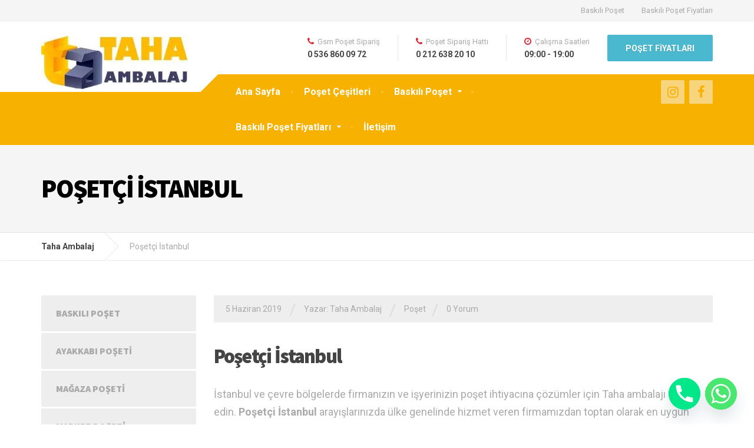

--- FILE ---
content_type: text/html; charset=UTF-8
request_url: https://tahaambalaj.com/posetci-istanbul/
body_size: 20364
content:

<!DOCTYPE html>
<html lang="tr" prefix="og: https://ogp.me/ns#">
	<head>
		<meta charset="UTF-8" />
		<meta name="viewport" content="width=device-width, initial-scale=1.0" />
		<link rel="pingback" href="https://tahaambalaj.com/xmlrpc.php" />

			<style>img:is([sizes="auto" i], [sizes^="auto," i]) { contain-intrinsic-size: 3000px 1500px }</style>
	
<!-- Search Engine Optimization by Rank Math - https://rankmath.com/ -->
<title>Poşetçi İstanbul | Taha Ambalaj</title><link rel="preload" as="style" href="https://fonts.googleapis.com/css?display=swap&family=Roboto%3A400%2C700%7CSource%20Sans%20Pro%3A700%2C900&#038;subset=latin" /><link rel="stylesheet" href="https://fonts.googleapis.com/css?display=swap&family=Roboto%3A400%2C700%7CSource%20Sans%20Pro%3A700%2C900&#038;subset=latin" media="print" onload="this.media='all'" /><noscript><link rel="stylesheet" href="https://fonts.googleapis.com/css?display=swap&family=Roboto%3A400%2C700%7CSource%20Sans%20Pro%3A700%2C900&#038;subset=latin" /></noscript>
<meta name="description" content="İstanbul ve çevre bölgelerde firmanızın ve işyerinizin poşet ihtiyacına çözümler için Taha ambalajı tercih edin. Poşetçi İstanbul arayışlarınızda ülke"/>
<meta name="robots" content="follow, index, max-snippet:-1, max-video-preview:-1, max-image-preview:large"/>
<link rel="canonical" href="https://tahaambalaj.com/posetci-istanbul/" />
<meta property="og:locale" content="tr_TR" />
<meta property="og:type" content="article" />
<meta property="og:title" content="Poşetçi İstanbul | Taha Ambalaj" />
<meta property="og:description" content="İstanbul ve çevre bölgelerde firmanızın ve işyerinizin poşet ihtiyacına çözümler için Taha ambalajı tercih edin. Poşetçi İstanbul arayışlarınızda ülke" />
<meta property="og:url" content="https://tahaambalaj.com/posetci-istanbul/" />
<meta property="og:site_name" content="Taha Ambalaj" />
<meta property="article:section" content="Poşet" />
<meta property="article:published_time" content="2019-06-05T16:02:01+03:00" />
<meta name="twitter:card" content="summary_large_image" />
<meta name="twitter:title" content="Poşetçi İstanbul | Taha Ambalaj" />
<meta name="twitter:description" content="İstanbul ve çevre bölgelerde firmanızın ve işyerinizin poşet ihtiyacına çözümler için Taha ambalajı tercih edin. Poşetçi İstanbul arayışlarınızda ülke" />
<meta name="twitter:label1" content="Written by" />
<meta name="twitter:data1" content="Taha Ambalaj" />
<meta name="twitter:label2" content="Time to read" />
<meta name="twitter:data2" content="2 dakika" />
<script type="application/ld+json" class="rank-math-schema">{"@context":"https://schema.org","@graph":[{"@type":"Organization","@id":"https://tahaambalaj.com/#organization","name":"Bask\u0131l\u0131 Po\u015fet Taha Ambalaj","url":"https://tahaambalaj.com","logo":{"@type":"ImageObject","@id":"https://tahaambalaj.com/#logo","url":"https://tahaambalaj.com/wp-content/uploads/2021/08/logo.jpg","contentUrl":"https://tahaambalaj.com/wp-content/uploads/2021/08/logo.jpg","caption":"Bask\u0131l\u0131 Po\u015fet Taha Ambalaj","inLanguage":"tr","width":"249","height":"90"}},{"@type":"WebSite","@id":"https://tahaambalaj.com/#website","url":"https://tahaambalaj.com","name":"Bask\u0131l\u0131 Po\u015fet Taha Ambalaj","publisher":{"@id":"https://tahaambalaj.com/#organization"},"inLanguage":"tr"},{"@type":"WebPage","@id":"https://tahaambalaj.com/posetci-istanbul/#webpage","url":"https://tahaambalaj.com/posetci-istanbul/","name":"Po\u015fet\u00e7i \u0130stanbul | Taha Ambalaj","datePublished":"2019-06-05T16:02:01+03:00","dateModified":"2019-06-05T16:02:01+03:00","isPartOf":{"@id":"https://tahaambalaj.com/#website"},"inLanguage":"tr"},{"@type":"Person","@id":"https://tahaambalaj.com/posetci-istanbul/#author","name":"Taha Ambalaj","image":{"@type":"ImageObject","@id":"https://secure.gravatar.com/avatar/ddab2a0c735502a4d5f5fbb5e84470688ff06b8c15fe167a8d1b3fb5e731dea4?s=96&amp;d=mm&amp;r=g","url":"https://secure.gravatar.com/avatar/ddab2a0c735502a4d5f5fbb5e84470688ff06b8c15fe167a8d1b3fb5e731dea4?s=96&amp;d=mm&amp;r=g","caption":"Taha Ambalaj","inLanguage":"tr"},"worksFor":{"@id":"https://tahaambalaj.com/#organization"}},{"@type":"BlogPosting","headline":"Po\u015fet\u00e7i \u0130stanbul | Taha Ambalaj","datePublished":"2019-06-05T16:02:01+03:00","dateModified":"2019-06-05T16:02:01+03:00","author":{"@id":"https://tahaambalaj.com/posetci-istanbul/#author","name":"Taha Ambalaj"},"publisher":{"@id":"https://tahaambalaj.com/#organization"},"description":"\u0130stanbul ve \u00e7evre b\u00f6lgelerde firman\u0131z\u0131n ve i\u015fyerinizin po\u015fet ihtiyac\u0131na \u00e7\u00f6z\u00fcmler i\u00e7in Taha ambalaj\u0131 tercih edin. Po\u015fet\u00e7i \u0130stanbul aray\u0131\u015flar\u0131n\u0131zda \u00fclke","name":"Po\u015fet\u00e7i \u0130stanbul | Taha Ambalaj","@id":"https://tahaambalaj.com/posetci-istanbul/#richSnippet","isPartOf":{"@id":"https://tahaambalaj.com/posetci-istanbul/#webpage"},"inLanguage":"tr","mainEntityOfPage":{"@id":"https://tahaambalaj.com/posetci-istanbul/#webpage"}}]}</script>
<!-- /Rank Math WordPress SEO eklentisi -->

<link rel='dns-prefetch' href='//stats.wp.com' />
<link rel='dns-prefetch' href='//fonts.googleapis.com' />
<link href='https://fonts.gstatic.com' crossorigin rel='preconnect' />
<link rel="alternate" type="application/rss+xml" title="Taha Ambalaj &raquo; akışı" href="https://tahaambalaj.com/feed/" />
<link rel="alternate" type="application/rss+xml" title="Taha Ambalaj &raquo; yorum akışı" href="https://tahaambalaj.com/comments/feed/" />
<link rel="alternate" type="application/rss+xml" title="Taha Ambalaj &raquo; Poşetçi İstanbul yorum akışı" href="https://tahaambalaj.com/posetci-istanbul/feed/" />
<style id='wp-emoji-styles-inline-css' type='text/css'>

	img.wp-smiley, img.emoji {
		display: inline !important;
		border: none !important;
		box-shadow: none !important;
		height: 1em !important;
		width: 1em !important;
		margin: 0 0.07em !important;
		vertical-align: -0.1em !important;
		background: none !important;
		padding: 0 !important;
	}
</style>
<link rel='stylesheet' id='wp-block-library-css' href='https://tahaambalaj.com/wp-includes/css/dist/block-library/style.min.css?ver=6.8.1' type='text/css' media='all' />
<style id='classic-theme-styles-inline-css' type='text/css'>
/*! This file is auto-generated */
.wp-block-button__link{color:#fff;background-color:#32373c;border-radius:9999px;box-shadow:none;text-decoration:none;padding:calc(.667em + 2px) calc(1.333em + 2px);font-size:1.125em}.wp-block-file__button{background:#32373c;color:#fff;text-decoration:none}
</style>
<link rel='stylesheet' id='wc-blocks-style-css' href='https://tahaambalaj.com/wp-content/plugins/woocommerce/packages/woocommerce-blocks/build/wc-blocks.css?ver=10.6.5' type='text/css' media='all' />
<link rel='stylesheet' id='wc-blocks-style-active-filters-css' href='https://tahaambalaj.com/wp-content/plugins/woocommerce/packages/woocommerce-blocks/build/active-filters.css?ver=10.6.5' type='text/css' media='all' />
<link rel='stylesheet' id='wc-blocks-style-add-to-cart-form-css' href='https://tahaambalaj.com/wp-content/plugins/woocommerce/packages/woocommerce-blocks/build/add-to-cart-form.css?ver=10.6.5' type='text/css' media='all' />
<link rel='stylesheet' id='wc-blocks-packages-style-css' href='https://tahaambalaj.com/wp-content/plugins/woocommerce/packages/woocommerce-blocks/build/packages-style.css?ver=10.6.5' type='text/css' media='all' />
<link rel='stylesheet' id='wc-blocks-style-all-products-css' href='https://tahaambalaj.com/wp-content/plugins/woocommerce/packages/woocommerce-blocks/build/all-products.css?ver=10.6.5' type='text/css' media='all' />
<link rel='stylesheet' id='wc-blocks-style-all-reviews-css' href='https://tahaambalaj.com/wp-content/plugins/woocommerce/packages/woocommerce-blocks/build/all-reviews.css?ver=10.6.5' type='text/css' media='all' />
<link rel='stylesheet' id='wc-blocks-style-attribute-filter-css' href='https://tahaambalaj.com/wp-content/plugins/woocommerce/packages/woocommerce-blocks/build/attribute-filter.css?ver=10.6.5' type='text/css' media='all' />
<link rel='stylesheet' id='wc-blocks-style-breadcrumbs-css' href='https://tahaambalaj.com/wp-content/plugins/woocommerce/packages/woocommerce-blocks/build/breadcrumbs.css?ver=10.6.5' type='text/css' media='all' />
<link rel='stylesheet' id='wc-blocks-style-catalog-sorting-css' href='https://tahaambalaj.com/wp-content/plugins/woocommerce/packages/woocommerce-blocks/build/catalog-sorting.css?ver=10.6.5' type='text/css' media='all' />
<link rel='stylesheet' id='wc-blocks-style-customer-account-css' href='https://tahaambalaj.com/wp-content/plugins/woocommerce/packages/woocommerce-blocks/build/customer-account.css?ver=10.6.5' type='text/css' media='all' />
<link rel='stylesheet' id='wc-blocks-style-featured-category-css' href='https://tahaambalaj.com/wp-content/plugins/woocommerce/packages/woocommerce-blocks/build/featured-category.css?ver=10.6.5' type='text/css' media='all' />
<link rel='stylesheet' id='wc-blocks-style-featured-product-css' href='https://tahaambalaj.com/wp-content/plugins/woocommerce/packages/woocommerce-blocks/build/featured-product.css?ver=10.6.5' type='text/css' media='all' />
<link rel='stylesheet' id='wc-blocks-style-mini-cart-css' href='https://tahaambalaj.com/wp-content/plugins/woocommerce/packages/woocommerce-blocks/build/mini-cart.css?ver=10.6.5' type='text/css' media='all' />
<link rel='stylesheet' id='wc-blocks-style-price-filter-css' href='https://tahaambalaj.com/wp-content/plugins/woocommerce/packages/woocommerce-blocks/build/price-filter.css?ver=10.6.5' type='text/css' media='all' />
<link rel='stylesheet' id='wc-blocks-style-product-add-to-cart-css' href='https://tahaambalaj.com/wp-content/plugins/woocommerce/packages/woocommerce-blocks/build/product-add-to-cart.css?ver=10.6.5' type='text/css' media='all' />
<link rel='stylesheet' id='wc-blocks-style-product-button-css' href='https://tahaambalaj.com/wp-content/plugins/woocommerce/packages/woocommerce-blocks/build/product-button.css?ver=10.6.5' type='text/css' media='all' />
<link rel='stylesheet' id='wc-blocks-style-product-categories-css' href='https://tahaambalaj.com/wp-content/plugins/woocommerce/packages/woocommerce-blocks/build/product-categories.css?ver=10.6.5' type='text/css' media='all' />
<link rel='stylesheet' id='wc-blocks-style-product-image-css' href='https://tahaambalaj.com/wp-content/plugins/woocommerce/packages/woocommerce-blocks/build/product-image.css?ver=10.6.5' type='text/css' media='all' />
<link rel='stylesheet' id='wc-blocks-style-product-image-gallery-css' href='https://tahaambalaj.com/wp-content/plugins/woocommerce/packages/woocommerce-blocks/build/product-image-gallery.css?ver=10.6.5' type='text/css' media='all' />
<link rel='stylesheet' id='wc-blocks-style-product-query-css' href='https://tahaambalaj.com/wp-content/plugins/woocommerce/packages/woocommerce-blocks/build/product-query.css?ver=10.6.5' type='text/css' media='all' />
<link rel='stylesheet' id='wc-blocks-style-product-results-count-css' href='https://tahaambalaj.com/wp-content/plugins/woocommerce/packages/woocommerce-blocks/build/product-results-count.css?ver=10.6.5' type='text/css' media='all' />
<link rel='stylesheet' id='wc-blocks-style-product-reviews-css' href='https://tahaambalaj.com/wp-content/plugins/woocommerce/packages/woocommerce-blocks/build/product-reviews.css?ver=10.6.5' type='text/css' media='all' />
<link rel='stylesheet' id='wc-blocks-style-product-sale-badge-css' href='https://tahaambalaj.com/wp-content/plugins/woocommerce/packages/woocommerce-blocks/build/product-sale-badge.css?ver=10.6.5' type='text/css' media='all' />
<link rel='stylesheet' id='wc-blocks-style-product-search-css' href='https://tahaambalaj.com/wp-content/plugins/woocommerce/packages/woocommerce-blocks/build/product-search.css?ver=10.6.5' type='text/css' media='all' />
<link rel='stylesheet' id='wc-blocks-style-product-sku-css' href='https://tahaambalaj.com/wp-content/plugins/woocommerce/packages/woocommerce-blocks/build/product-sku.css?ver=10.6.5' type='text/css' media='all' />
<link rel='stylesheet' id='wc-blocks-style-product-stock-indicator-css' href='https://tahaambalaj.com/wp-content/plugins/woocommerce/packages/woocommerce-blocks/build/product-stock-indicator.css?ver=10.6.5' type='text/css' media='all' />
<link rel='stylesheet' id='wc-blocks-style-product-summary-css' href='https://tahaambalaj.com/wp-content/plugins/woocommerce/packages/woocommerce-blocks/build/product-summary.css?ver=10.6.5' type='text/css' media='all' />
<link rel='stylesheet' id='wc-blocks-style-product-title-css' href='https://tahaambalaj.com/wp-content/plugins/woocommerce/packages/woocommerce-blocks/build/product-title.css?ver=10.6.5' type='text/css' media='all' />
<link rel='stylesheet' id='wc-blocks-style-rating-filter-css' href='https://tahaambalaj.com/wp-content/plugins/woocommerce/packages/woocommerce-blocks/build/rating-filter.css?ver=10.6.5' type='text/css' media='all' />
<link rel='stylesheet' id='wc-blocks-style-reviews-by-category-css' href='https://tahaambalaj.com/wp-content/plugins/woocommerce/packages/woocommerce-blocks/build/reviews-by-category.css?ver=10.6.5' type='text/css' media='all' />
<link rel='stylesheet' id='wc-blocks-style-reviews-by-product-css' href='https://tahaambalaj.com/wp-content/plugins/woocommerce/packages/woocommerce-blocks/build/reviews-by-product.css?ver=10.6.5' type='text/css' media='all' />
<link rel='stylesheet' id='wc-blocks-style-product-details-css' href='https://tahaambalaj.com/wp-content/plugins/woocommerce/packages/woocommerce-blocks/build/product-details.css?ver=10.6.5' type='text/css' media='all' />
<link rel='stylesheet' id='wc-blocks-style-single-product-css' href='https://tahaambalaj.com/wp-content/plugins/woocommerce/packages/woocommerce-blocks/build/single-product.css?ver=10.6.5' type='text/css' media='all' />
<link rel='stylesheet' id='wc-blocks-style-stock-filter-css' href='https://tahaambalaj.com/wp-content/plugins/woocommerce/packages/woocommerce-blocks/build/stock-filter.css?ver=10.6.5' type='text/css' media='all' />
<link rel='stylesheet' id='wc-blocks-style-cart-css' href='https://tahaambalaj.com/wp-content/plugins/woocommerce/packages/woocommerce-blocks/build/cart.css?ver=10.6.5' type='text/css' media='all' />
<link rel='stylesheet' id='wc-blocks-style-checkout-css' href='https://tahaambalaj.com/wp-content/plugins/woocommerce/packages/woocommerce-blocks/build/checkout.css?ver=10.6.5' type='text/css' media='all' />
<link rel='stylesheet' id='wc-blocks-style-mini-cart-contents-css' href='https://tahaambalaj.com/wp-content/plugins/woocommerce/packages/woocommerce-blocks/build/mini-cart-contents.css?ver=10.6.5' type='text/css' media='all' />
<style id='global-styles-inline-css' type='text/css'>
:root{--wp--preset--aspect-ratio--square: 1;--wp--preset--aspect-ratio--4-3: 4/3;--wp--preset--aspect-ratio--3-4: 3/4;--wp--preset--aspect-ratio--3-2: 3/2;--wp--preset--aspect-ratio--2-3: 2/3;--wp--preset--aspect-ratio--16-9: 16/9;--wp--preset--aspect-ratio--9-16: 9/16;--wp--preset--color--black: #000000;--wp--preset--color--cyan-bluish-gray: #abb8c3;--wp--preset--color--white: #ffffff;--wp--preset--color--pale-pink: #f78da7;--wp--preset--color--vivid-red: #cf2e2e;--wp--preset--color--luminous-vivid-orange: #ff6900;--wp--preset--color--luminous-vivid-amber: #fcb900;--wp--preset--color--light-green-cyan: #7bdcb5;--wp--preset--color--vivid-green-cyan: #00d084;--wp--preset--color--pale-cyan-blue: #8ed1fc;--wp--preset--color--vivid-cyan-blue: #0693e3;--wp--preset--color--vivid-purple: #9b51e0;--wp--preset--gradient--vivid-cyan-blue-to-vivid-purple: linear-gradient(135deg,rgba(6,147,227,1) 0%,rgb(155,81,224) 100%);--wp--preset--gradient--light-green-cyan-to-vivid-green-cyan: linear-gradient(135deg,rgb(122,220,180) 0%,rgb(0,208,130) 100%);--wp--preset--gradient--luminous-vivid-amber-to-luminous-vivid-orange: linear-gradient(135deg,rgba(252,185,0,1) 0%,rgba(255,105,0,1) 100%);--wp--preset--gradient--luminous-vivid-orange-to-vivid-red: linear-gradient(135deg,rgba(255,105,0,1) 0%,rgb(207,46,46) 100%);--wp--preset--gradient--very-light-gray-to-cyan-bluish-gray: linear-gradient(135deg,rgb(238,238,238) 0%,rgb(169,184,195) 100%);--wp--preset--gradient--cool-to-warm-spectrum: linear-gradient(135deg,rgb(74,234,220) 0%,rgb(151,120,209) 20%,rgb(207,42,186) 40%,rgb(238,44,130) 60%,rgb(251,105,98) 80%,rgb(254,248,76) 100%);--wp--preset--gradient--blush-light-purple: linear-gradient(135deg,rgb(255,206,236) 0%,rgb(152,150,240) 100%);--wp--preset--gradient--blush-bordeaux: linear-gradient(135deg,rgb(254,205,165) 0%,rgb(254,45,45) 50%,rgb(107,0,62) 100%);--wp--preset--gradient--luminous-dusk: linear-gradient(135deg,rgb(255,203,112) 0%,rgb(199,81,192) 50%,rgb(65,88,208) 100%);--wp--preset--gradient--pale-ocean: linear-gradient(135deg,rgb(255,245,203) 0%,rgb(182,227,212) 50%,rgb(51,167,181) 100%);--wp--preset--gradient--electric-grass: linear-gradient(135deg,rgb(202,248,128) 0%,rgb(113,206,126) 100%);--wp--preset--gradient--midnight: linear-gradient(135deg,rgb(2,3,129) 0%,rgb(40,116,252) 100%);--wp--preset--font-size--small: 13px;--wp--preset--font-size--medium: 20px;--wp--preset--font-size--large: 36px;--wp--preset--font-size--x-large: 42px;--wp--preset--spacing--20: 0.44rem;--wp--preset--spacing--30: 0.67rem;--wp--preset--spacing--40: 1rem;--wp--preset--spacing--50: 1.5rem;--wp--preset--spacing--60: 2.25rem;--wp--preset--spacing--70: 3.38rem;--wp--preset--spacing--80: 5.06rem;--wp--preset--shadow--natural: 6px 6px 9px rgba(0, 0, 0, 0.2);--wp--preset--shadow--deep: 12px 12px 50px rgba(0, 0, 0, 0.4);--wp--preset--shadow--sharp: 6px 6px 0px rgba(0, 0, 0, 0.2);--wp--preset--shadow--outlined: 6px 6px 0px -3px rgba(255, 255, 255, 1), 6px 6px rgba(0, 0, 0, 1);--wp--preset--shadow--crisp: 6px 6px 0px rgba(0, 0, 0, 1);}:where(.is-layout-flex){gap: 0.5em;}:where(.is-layout-grid){gap: 0.5em;}body .is-layout-flex{display: flex;}.is-layout-flex{flex-wrap: wrap;align-items: center;}.is-layout-flex > :is(*, div){margin: 0;}body .is-layout-grid{display: grid;}.is-layout-grid > :is(*, div){margin: 0;}:where(.wp-block-columns.is-layout-flex){gap: 2em;}:where(.wp-block-columns.is-layout-grid){gap: 2em;}:where(.wp-block-post-template.is-layout-flex){gap: 1.25em;}:where(.wp-block-post-template.is-layout-grid){gap: 1.25em;}.has-black-color{color: var(--wp--preset--color--black) !important;}.has-cyan-bluish-gray-color{color: var(--wp--preset--color--cyan-bluish-gray) !important;}.has-white-color{color: var(--wp--preset--color--white) !important;}.has-pale-pink-color{color: var(--wp--preset--color--pale-pink) !important;}.has-vivid-red-color{color: var(--wp--preset--color--vivid-red) !important;}.has-luminous-vivid-orange-color{color: var(--wp--preset--color--luminous-vivid-orange) !important;}.has-luminous-vivid-amber-color{color: var(--wp--preset--color--luminous-vivid-amber) !important;}.has-light-green-cyan-color{color: var(--wp--preset--color--light-green-cyan) !important;}.has-vivid-green-cyan-color{color: var(--wp--preset--color--vivid-green-cyan) !important;}.has-pale-cyan-blue-color{color: var(--wp--preset--color--pale-cyan-blue) !important;}.has-vivid-cyan-blue-color{color: var(--wp--preset--color--vivid-cyan-blue) !important;}.has-vivid-purple-color{color: var(--wp--preset--color--vivid-purple) !important;}.has-black-background-color{background-color: var(--wp--preset--color--black) !important;}.has-cyan-bluish-gray-background-color{background-color: var(--wp--preset--color--cyan-bluish-gray) !important;}.has-white-background-color{background-color: var(--wp--preset--color--white) !important;}.has-pale-pink-background-color{background-color: var(--wp--preset--color--pale-pink) !important;}.has-vivid-red-background-color{background-color: var(--wp--preset--color--vivid-red) !important;}.has-luminous-vivid-orange-background-color{background-color: var(--wp--preset--color--luminous-vivid-orange) !important;}.has-luminous-vivid-amber-background-color{background-color: var(--wp--preset--color--luminous-vivid-amber) !important;}.has-light-green-cyan-background-color{background-color: var(--wp--preset--color--light-green-cyan) !important;}.has-vivid-green-cyan-background-color{background-color: var(--wp--preset--color--vivid-green-cyan) !important;}.has-pale-cyan-blue-background-color{background-color: var(--wp--preset--color--pale-cyan-blue) !important;}.has-vivid-cyan-blue-background-color{background-color: var(--wp--preset--color--vivid-cyan-blue) !important;}.has-vivid-purple-background-color{background-color: var(--wp--preset--color--vivid-purple) !important;}.has-black-border-color{border-color: var(--wp--preset--color--black) !important;}.has-cyan-bluish-gray-border-color{border-color: var(--wp--preset--color--cyan-bluish-gray) !important;}.has-white-border-color{border-color: var(--wp--preset--color--white) !important;}.has-pale-pink-border-color{border-color: var(--wp--preset--color--pale-pink) !important;}.has-vivid-red-border-color{border-color: var(--wp--preset--color--vivid-red) !important;}.has-luminous-vivid-orange-border-color{border-color: var(--wp--preset--color--luminous-vivid-orange) !important;}.has-luminous-vivid-amber-border-color{border-color: var(--wp--preset--color--luminous-vivid-amber) !important;}.has-light-green-cyan-border-color{border-color: var(--wp--preset--color--light-green-cyan) !important;}.has-vivid-green-cyan-border-color{border-color: var(--wp--preset--color--vivid-green-cyan) !important;}.has-pale-cyan-blue-border-color{border-color: var(--wp--preset--color--pale-cyan-blue) !important;}.has-vivid-cyan-blue-border-color{border-color: var(--wp--preset--color--vivid-cyan-blue) !important;}.has-vivid-purple-border-color{border-color: var(--wp--preset--color--vivid-purple) !important;}.has-vivid-cyan-blue-to-vivid-purple-gradient-background{background: var(--wp--preset--gradient--vivid-cyan-blue-to-vivid-purple) !important;}.has-light-green-cyan-to-vivid-green-cyan-gradient-background{background: var(--wp--preset--gradient--light-green-cyan-to-vivid-green-cyan) !important;}.has-luminous-vivid-amber-to-luminous-vivid-orange-gradient-background{background: var(--wp--preset--gradient--luminous-vivid-amber-to-luminous-vivid-orange) !important;}.has-luminous-vivid-orange-to-vivid-red-gradient-background{background: var(--wp--preset--gradient--luminous-vivid-orange-to-vivid-red) !important;}.has-very-light-gray-to-cyan-bluish-gray-gradient-background{background: var(--wp--preset--gradient--very-light-gray-to-cyan-bluish-gray) !important;}.has-cool-to-warm-spectrum-gradient-background{background: var(--wp--preset--gradient--cool-to-warm-spectrum) !important;}.has-blush-light-purple-gradient-background{background: var(--wp--preset--gradient--blush-light-purple) !important;}.has-blush-bordeaux-gradient-background{background: var(--wp--preset--gradient--blush-bordeaux) !important;}.has-luminous-dusk-gradient-background{background: var(--wp--preset--gradient--luminous-dusk) !important;}.has-pale-ocean-gradient-background{background: var(--wp--preset--gradient--pale-ocean) !important;}.has-electric-grass-gradient-background{background: var(--wp--preset--gradient--electric-grass) !important;}.has-midnight-gradient-background{background: var(--wp--preset--gradient--midnight) !important;}.has-small-font-size{font-size: var(--wp--preset--font-size--small) !important;}.has-medium-font-size{font-size: var(--wp--preset--font-size--medium) !important;}.has-large-font-size{font-size: var(--wp--preset--font-size--large) !important;}.has-x-large-font-size{font-size: var(--wp--preset--font-size--x-large) !important;}
:where(.wp-block-post-template.is-layout-flex){gap: 1.25em;}:where(.wp-block-post-template.is-layout-grid){gap: 1.25em;}
:where(.wp-block-columns.is-layout-flex){gap: 2em;}:where(.wp-block-columns.is-layout-grid){gap: 2em;}
:root :where(.wp-block-pullquote){font-size: 1.5em;line-height: 1.6;}
</style>
<link rel='stylesheet' id='contact-form-7-css' href='https://tahaambalaj.com/wp-content/plugins/contact-form-7/includes/css/styles.css?ver=5.8' type='text/css' media='all' />
<link rel='stylesheet' id='toc-screen-css' href='https://tahaambalaj.com/wp-content/plugins/table-of-contents-plus/screen.min.css?ver=2411.1' type='text/css' media='all' />
<style id='toc-screen-inline-css' type='text/css'>
div#toc_container {width: 830px;}
</style>
<link rel='stylesheet' id='wpsm_tabs_r-font-awesome-front-css' href='https://tahaambalaj.com/wp-content/plugins/tabs-responsive/assets/css/font-awesome/css/font-awesome.min.css?ver=6.8.1' type='text/css' media='all' />
<link rel='stylesheet' id='wpsm_tabs_r_bootstrap-front-css' href='https://tahaambalaj.com/wp-content/plugins/tabs-responsive/assets/css/bootstrap-front.css?ver=6.8.1' type='text/css' media='all' />
<link rel='stylesheet' id='wpsm_tabs_r_animate-css' href='https://tahaambalaj.com/wp-content/plugins/tabs-responsive/assets/css/animate.css?ver=6.8.1' type='text/css' media='all' />
<link rel='stylesheet' id='woocommerce-layout-css' href='https://tahaambalaj.com/wp-content/plugins/woocommerce/assets/css/woocommerce-layout.css?ver=8.0.2' type='text/css' media='all' />
<link rel='stylesheet' id='woocommerce-smallscreen-css' href='https://tahaambalaj.com/wp-content/plugins/woocommerce/assets/css/woocommerce-smallscreen.css?ver=8.0.2' type='text/css' media='only screen and (max-width: 767px)' />
<link rel='stylesheet' id='woocommerce-general-css' href='https://tahaambalaj.com/wp-content/plugins/woocommerce/assets/css/woocommerce.css?ver=8.0.2' type='text/css' media='all' />
<style id='woocommerce-inline-inline-css' type='text/css'>
.woocommerce form .form-row .required { visibility: visible; }
</style>
<link rel='stylesheet' id='cargopress-woocommerce-css' href='https://tahaambalaj.com/wp-content/themes/baskiliposet/woocommerce.css?ver=1.12.3' type='text/css' media='all' />
<link rel='stylesheet' id='cargopress-main-css' href='https://tahaambalaj.com/wp-content/themes/baskiliposet/style.css?ver=1.12.3' type='text/css' media='all' />
<style id='cargopress-main-inline-css' type='text/css'>
/* WP Customizer start */
.top, .top-navigation .sub-menu > li > a { background-color: #f5f5f5; }
.top, .top-navigation .sub-menu > li > a { border-bottom-color: #ededed; }
.top-navigation .sub-menu > li > .sub-menu { border-left-color: #ededed; }
.top, .top-navigation > li > a, .top-navigation .sub-menu > li > a { color: #aaaaaa; }
.top-navigation > li > a:hover, .top-navigation > li > a:focus, .top-navigation .sub-menu > li > a:focus, .top-navigation .sub-menu > li > a:hover { color: #919191; }
.header__widgets, .header__logo, .header__container::before, .header__container::after, .header__logo::after { background-color: #ffffff; }
@media (max-width: 991px) { .header__container, .main-navigation .sub-menu>li>a { background-color: #ffffff; } }
.header, .header .icon-box__title { color: #aaaaaa; }
.header .icon-box__subtitle { color: #474747; }
.breadcrumbs { background-color: #ffffff; }
.breadcrumbs a::before, .breadcrumbs a::after { background-color: #e6e6e6; }
.breadcrumbs a { color: #444444; }
.breadcrumbs a:hover { color: #373737; }
.breadcrumbs { color: #aaaaaa; }
@media (min-width: 992px) { .header__container, .is-sticky-nav .header__navigation { background-color: #f7b100; } }
.navbar-toggle, .jumbotron { background-color: #f7b100; }
.navbar-toggle:hover { background-color: #de9800; }
@media (min-width: 992px) { .social-icons__link, .social-icons__link:hover { color: #f7b100; } }
@media (min-width: 992px) { .main-navigation > li > a, .main-navigation .menu-item-has-children::after, .main-navigation > li:hover > a, .main-navigation > li:focus > a { color: #ffffff; } }
@media (min-width: 992px) { .main-navigation .menu-item-has-children:hover > a, .main-navigation .sub-menu > li > a, .main-navigation ul.sub-menu { background-color: #ffffff; } }
@media (min-width: 992px) { .main-navigation .sub-menu > li > a, .main-navigation .sub-menu .menu-item-has-children::after { color: #999999; } }
@media (min-width: 992px) { .main-navigation .menu-item-has-children:hover > a, .main-navigation .sub-menu > li > a:hover, .main-navigation .menu-item-has-children:hover::after, .main-navigation .sub-menu .menu-item-has-children:hover::after { color: #1f425d; } }
@media (max-width: 991px) { .main-navigation > li > a { color: #444444; } }
@media (max-width: 991px) { .main-navigation > li:hover > a, .main-navigation > li:focus > a { color: #1f425d; } }
@media (max-width: 991px) { .main-navigation .sub-menu > li > a { color: #999999; } }
@media (max-width: 991px) { .main-navigation .sub-menu > li > a:hover { color: #1f425d; } }
.main-title { background-image: url(""); }
.main-title h1, .main-title h2 { color: #000000; }
.main-title h3 { color: #aaaaaa; }
body, .widget_pw_icon_box .icon-box__subtitle { color: #aaaaaa; }
h1, h2, h3, h4, h5, h6, hentry__title, .hentry__title a, .page-box__title a { color: #444444; }
.header .icon-box .fa, .number-counter__icon, hr.hr-quote::after { color: #e21f2f; }
.latest-news__date, .sticky .btn--post, .main-navigation > .current-menu-item > a::after, .main-navigation > li:hover > a::after, .main-navigation > li:focus > a::after, body.woocommerce-page span.onsale, .woocommerce span.onsale { background-color: #e21f2f; }
.latest-news__date::after { border-top-color: #ce0b1b; }
.sticky .btn--post { border-color: #e21f2f; }
.btn-primary, .testimonial__quote::before, .widget_search .search-submit, .sidebar .widget_nav_menu ul > li.current-menu-item a, .pagination .current, body.woocommerce-page .widget_shopping_cart_content .buttons .checkout, body.woocommerce-page nav.woocommerce-pagination ul li span.current, body.woocommerce-page button.button.alt, body.woocommerce-page div.product .woocommerce-tabs ul.tabs li.active, body.woocommerce-page .woocommerce-error a.button, body.woocommerce-page .woocommerce-info a.button, body.woocommerce-page .woocommerce-message a.button, .woocommerce-cart .wc-proceed-to-checkout a.checkout-button, body.woocommerce-page #payment #place_order, body.woocommerce-page #review_form #respond input#submit, .woocommerce button.button.alt:disabled, .woocommerce button.button.alt:disabled:hover, .woocommerce button.button.alt:disabled[disabled], .woocommerce button.button.alt:disabled[disabled]:hover, .widget_calendar caption { background-color: #4ab9cf; }
.btn-primary, body.woocommerce-page .widget_shopping_cart_content .buttons .checkout { border-color: #4ab9cf; }
.btn-primary:hover, .btn-primary:focus, .btn-primary:active, .open > .btn-primary.dropdown-toggle, .btn-primary.active, .btn-primary.focus, .widget_search .search-submit:hover, .widget_search .search-submit:focus, body.woocommerce-page .widget_shopping_cart_content .buttons .checkout:hover, body.woocommerce-page button.button.alt:hover, body.woocommerce-page .woocommerce-error a.button:hover, body.woocommerce-page .woocommerce-info a.button:hover, body.woocommerce-page .woocommerce-message a.button:hover, .woocommerce-cart .wc-proceed-to-checkout a.checkout-button:hover, body.woocommerce-page #payment #place_order:hover, body.woocommerce-page #review_form #respond input#submit:hover { background-color: #3dacc2; }
.btn-primary:hover, .btn-primary:focus, .btn-primary:active, .open > .btn-primary.dropdown-toggle, .btn-primary.active, .btn-primary.focus, body.woocommerce-page .widget_shopping_cart_content .buttons .checkout:hover { border-color: #3dacc2; }
a, .latest-news--more-news::after, .widget_pw_icon_box .icon-box:hover .fa, body.woocommerce-page ul.products li.product a:hover img, .woocommerce ul.products li.product a:hover img, body.woocommerce-page ul.products li.product .price, .woocommerce ul.products li.product .price, body.woocommerce-page .star-rating, .woocommerce .star-rating, body.woocommerce-page div.product p.price, body.woocommerce-page p.stars a { color: #4ab9cf; }
a:hover, a:focus { color: #3dacc2; }
.widget_pw_icon_box .icon-box:hover, .logo-panel img:hover { border-bottom-color: #4ab9cf; }
.footer-top, .footer::before, .footer::after, .footer-top::before, .footer-top::after { background-color: #1f425d; }
.footer .icon-container--square, .footer .icon-container--circle { color: #1f425d; }
.footer-top__headings { color: #ffffff; }
.footer-top, .footer-top .textwidget { color: #9eb7cb; }
.footer .widget_nav_menu ul > li > a { color: #9eb7cb; }
.footer-bottom { background-color: #162f42; }
.footer-bottom { color: #577186; }
.footer-bottom a { color: #eeeeee; }
.footer-bottom a:hover { color: #fbfbfb; }
/* WP Customizer end */

			@media (min-width: 992px) {
				.header__logo {
					width: 270px;
				}
				.header__widgets {
					width: calc(100% - 270px);
				}
				.header__navigation {
					width: 75%;
				}
			}
			@media (min-width: 1200px) {
				.header__navigation {
					width: calc(80% - 300px);
					margin-left: 300px;
				}
			}
.main-title { background-color: #f5f5f5 }

			@media (min-width: 992px){
				.header__logo img {
					margin-top: 25px;
				}
			}

</style>

<link rel='stylesheet' id='slb_core-css' href='https://tahaambalaj.com/wp-content/plugins/simple-lightbox/client/css/app.css?ver=2.9.4' type='text/css' media='all' />
<link rel='stylesheet' id='chaty-front-css-css' href='https://tahaambalaj.com/wp-content/plugins/chaty/css/chaty-front.min.css?ver=3.4.51642146173' type='text/css' media='all' />
<link rel='stylesheet' id='wp-featherlight-css' href='https://tahaambalaj.com/wp-content/plugins/wp-featherlight/css/wp-featherlight.min.css?ver=1.3.4' type='text/css' media='all' />
<link rel='stylesheet' id='wpb-get-a-quote-button-sweetalert2-css' href='https://tahaambalaj.com/wp-content/plugins/get-a-quote-button-for-woocommerce/assets/css/sweetalert2.min.css?ver=1.6' type='text/css' media='all' />
<link rel='stylesheet' id='wpb-get-a-quote-button-styles-css' href='https://tahaambalaj.com/wp-content/plugins/get-a-quote-button-for-woocommerce/assets/css/frontend.css?ver=1.6' type='text/css' media='all' />
<style id='wpb-get-a-quote-button-styles-inline-css' type='text/css'>

		.wpb-get-a-quote-button-btn-default,
		.wpb-gqf-form-style-true input[type=submit],
		.wpb-gqf-form-style-true input[type=button],
		.wpb-gqf-form-style-true input[type=submit],
		.wpb-gqf-form-style-true input[type=button]{
			color: #ffffff;
			background: #17a2b8;
		}
		.wpb-get-a-quote-button-btn-default:hover, .wpb-get-a-quote-button-btn-default:focus,
		.wpb-gqf-form-style-true input[type=submit]:hover, .wpb-gqf-form-style-true input[type=submit]:focus,
		.wpb-gqf-form-style-true input[type=button]:hover, .wpb-gqf-form-style-true input[type=button]:focus,
		.wpb-gqf-form-style-true input[type=submit]:hover,
		.wpb-gqf-form-style-true input[type=button]:hover,
		.wpb-gqf-form-style-true input[type=submit]:focus,
		.wpb-gqf-form-style-true input[type=button]:focus {
			color: #ffffff;
			background: #138496;
		}
</style>
<script type="text/javascript" src="https://tahaambalaj.com/wp-includes/js/dist/hooks.min.js?ver=4d63a3d491d11ffd8ac6" id="wp-hooks-js"></script>
<script type="text/javascript" src="https://stats.wp.com/w.js?ver=202526" id="woo-tracks-js"></script>
<script type="text/javascript" src="https://tahaambalaj.com/wp-includes/js/jquery/jquery.min.js?ver=3.7.1" id="jquery-core-js"></script>
<script type="text/javascript" src="https://tahaambalaj.com/wp-includes/js/jquery/jquery-migrate.min.js?ver=3.4.1" id="jquery-migrate-js"></script>
<script type="text/javascript" src="https://tahaambalaj.com/wp-content/themes/baskiliposet/assets/js/modernizr.custom.24530.js" id="cargopress-modernizr-js"></script>
<script type="text/javascript" src="https://tahaambalaj.com/wp-content/themes/baskiliposet/bower_components/picturefill/dist/picturefill.min.js?ver=1.2.0" id="cargopress-picturefill-js"></script>
<link rel="https://api.w.org/" href="https://tahaambalaj.com/wp-json/" /><link rel="alternate" title="JSON" type="application/json" href="https://tahaambalaj.com/wp-json/wp/v2/posts/5187" /><link rel="EditURI" type="application/rsd+xml" title="RSD" href="https://tahaambalaj.com/xmlrpc.php?rsd" />
<meta name="generator" content="WordPress 6.8.1" />
<link rel='shortlink' href='https://tahaambalaj.com/?p=5187' />
<link rel="alternate" title="oEmbed (JSON)" type="application/json+oembed" href="https://tahaambalaj.com/wp-json/oembed/1.0/embed?url=https%3A%2F%2Ftahaambalaj.com%2Fposetci-istanbul%2F" />
<link rel="alternate" title="oEmbed (XML)" type="text/xml+oembed" href="https://tahaambalaj.com/wp-json/oembed/1.0/embed?url=https%3A%2F%2Ftahaambalaj.com%2Fposetci-istanbul%2F&#038;format=xml" />
		<style>
			.no-js img.lazyload { display: none; }
			figure.wp-block-image img.lazyloading { min-width: 150px; }
							.lazyload, .lazyloading { opacity: 0; }
				.lazyloaded {
					opacity: 1;
					transition: opacity 400ms;
					transition-delay: 0ms;
				}
					</style>
			<noscript><style>.woocommerce-product-gallery{ opacity: 1 !important; }</style></noscript>
	<link rel="icon" href="https://tahaambalaj.com/wp-content/uploads/2019/09/taha-ambalaj-favicon.jpg" sizes="32x32" />
<link rel="icon" href="https://tahaambalaj.com/wp-content/uploads/2019/09/taha-ambalaj-favicon.jpg" sizes="192x192" />
<link rel="apple-touch-icon" href="https://tahaambalaj.com/wp-content/uploads/2019/09/taha-ambalaj-favicon.jpg" />
<meta name="msapplication-TileImage" content="https://tahaambalaj.com/wp-content/uploads/2019/09/taha-ambalaj-favicon.jpg" />
	</head>

	<body class="wp-singular post-template-default single single-post postid-5187 single-format-standard wp-theme-baskiliposet sticky-navigation theme-baskiliposet woocommerce-no-js wp-featherlight-captions elementor-default elementor-kit-7498">
	<div class="boxed-container">

			<div class="top">
			<div class="container">
				<!-- Top Tagline from WordPress -->
				<div class="top__tagline">
									</div>
				<!-- Top Menu -->
				<nav class="top__menu" role="navigation" aria-label="Üst Menü">
					<ul id="menu-top-menu" class="top-navigation  js-dropdown" role="menubar"><li id="menu-item-7187" class="menu-item menu-item-type-post_type menu-item-object-page menu-item-7187"><a href="https://tahaambalaj.com/baskili-poset/">Baskılı Poşet</a></li>
<li id="menu-item-7188" class="menu-item menu-item-type-post_type menu-item-object-post menu-item-7188"><a href="https://tahaambalaj.com/baskili-poset-fiyatlari/">Baskılı Poşet Fiyatları</a></li>
</ul>				</nav>
			</div>
		</div>
	
	<div class="header__container">
		<div class="container">
			<header class="header" role="banner">
				<div class="header__logo">
					<a href="https://tahaambalaj.com">
												<img src="https://tahaambalaj.com/wp-content/uploads/2021/08/logo.jpg" alt="Taha Ambalaj" srcset="https://tahaambalaj.com/wp-content/uploads/2021/08/logo.jpg" class="img-responsive"  width="249" height="90"  />
											</a>
					<button type="button" class="navbar-toggle" data-toggle="collapse" data-target="#cargopress-navbar-collapse">
						<span class="navbar-toggle__text">MENÜ</span>
						<span class="navbar-toggle__icon-bar">
							<span class="icon-bar"></span>
							<span class="icon-bar"></span>
							<span class="icon-bar"></span>
						</span>
					</button>
				</div>
				<div class="header__navigation  js-sticky-offset">
					<nav class="collapse  navbar-collapse" role="navigation" aria-label="Main Menu" id="cargopress-navbar-collapse">
						<ul id="menu-baskili-poset-menu" class="main-navigation  js-main-nav  js-dropdown" role="menubar"><li id="menu-item-5872" class="menu-item menu-item-type-post_type menu-item-object-page menu-item-home menu-item-5872"><a href="https://tahaambalaj.com/">Ana Sayfa</a></li>
<li id="menu-item-6979" class="menu-item menu-item-type-post_type menu-item-object-page menu-item-6979"><a href="https://tahaambalaj.com/poset-cesitleri/">Poşet Çeşitleri</a></li>
<li id="menu-item-6869" class="menu-item menu-item-type-post_type menu-item-object-page menu-item-has-children menu-item-6869" aria-haspopup="true" aria-expanded="false" tabindex="0"><a href="https://tahaambalaj.com/baskili-poset/">Baskılı Poşet</a>
<ul class="sub-menu">
	<li id="menu-item-7260" class="menu-item menu-item-type-custom menu-item-object-custom menu-item-7260"><a href="https://tahaambalaj.com/baskili-poset/">Baskılı Poşet</a></li>
	<li id="menu-item-6561" class="menu-item menu-item-type-taxonomy menu-item-object-product_cat menu-item-6561"><a href="https://tahaambalaj.com/magaza-poseti/">Mağaza Poşeti</a></li>
	<li id="menu-item-3903" class="menu-item menu-item-type-post_type menu-item-object-post menu-item-3903"><a href="https://tahaambalaj.com/market-poseti/">Market Poşeti</a></li>
	<li id="menu-item-7561" class="menu-item menu-item-type-taxonomy menu-item-object-product_cat menu-item-7561"><a href="https://tahaambalaj.com/atlet-poset/">Atlet Poşet</a></li>
	<li id="menu-item-6947" class="menu-item menu-item-type-taxonomy menu-item-object-product_cat menu-item-6947"><a href="https://tahaambalaj.com/ayakkabi-poseti/">Ayakkabı Poşeti</a></li>
	<li id="menu-item-6562" class="menu-item menu-item-type-taxonomy menu-item-object-product_cat menu-item-6562"><a href="https://tahaambalaj.com/sarkuteri-poseti/">Şarküteri Poşeti</a></li>
	<li id="menu-item-6155" class="menu-item menu-item-type-post_type menu-item-object-page menu-item-6155"><a href="https://tahaambalaj.com/takviyeli-poset/">Takviyeli Poşet</a></li>
	<li id="menu-item-6564" class="menu-item menu-item-type-taxonomy menu-item-object-product_cat menu-item-6564"><a href="https://tahaambalaj.com/tekstil-poseti/">Tekstil Poşeti</a></li>
	<li id="menu-item-6563" class="menu-item menu-item-type-taxonomy menu-item-object-product_cat menu-item-6563"><a href="https://tahaambalaj.com/kirtasiye-poseti/">Kırtasiye Poşeti</a></li>
	<li id="menu-item-6565" class="menu-item menu-item-type-taxonomy menu-item-object-product_cat menu-item-6565"><a href="https://tahaambalaj.com/restoran-poseti/">Restoran Poşeti</a></li>
	<li id="menu-item-6566" class="menu-item menu-item-type-taxonomy menu-item-object-product_cat menu-item-6566"><a href="https://tahaambalaj.com/kuruyemis-poseti/">Kuruyemiş Poşeti</a></li>
	<li id="menu-item-6567" class="menu-item menu-item-type-taxonomy menu-item-object-product_cat menu-item-6567"><a href="https://tahaambalaj.com/pastane-poseti/">Pastane Poşeti</a></li>
	<li id="menu-item-5459" class="menu-item menu-item-type-post_type menu-item-object-post menu-item-5459"><a href="https://tahaambalaj.com/kargo-poseti/">Kargo Poşeti</a></li>
	<li id="menu-item-7562" class="menu-item menu-item-type-taxonomy menu-item-object-product_cat menu-item-7562"><a href="https://tahaambalaj.com/hirdavat-poseti/">Hırdavat Poşeti</a></li>
	<li id="menu-item-7579" class="menu-item menu-item-type-taxonomy menu-item-object-product_cat menu-item-7579"><a href="https://tahaambalaj.com/bijuteri-poseti/">Bijuteri Poşeti</a></li>
</ul>
</li>
<li id="menu-item-6929" class="menu-item menu-item-type-post_type menu-item-object-post menu-item-has-children menu-item-6929" aria-haspopup="true" aria-expanded="false" tabindex="0"><a href="https://tahaambalaj.com/baskili-poset-fiyatlari/">Baskılı Poşet Fiyatları</a>
<ul class="sub-menu">
	<li id="menu-item-6930" class="menu-item menu-item-type-post_type menu-item-object-post menu-item-6930"><a href="https://tahaambalaj.com/magaza-poseti-fiyatlari/">Mağaza Poşeti Fiyatları</a></li>
	<li id="menu-item-6932" class="menu-item menu-item-type-post_type menu-item-object-page menu-item-6932"><a href="https://tahaambalaj.com/market-poseti-fiyatlari/">Market Poşeti Fiyatları</a></li>
	<li id="menu-item-6931" class="menu-item menu-item-type-post_type menu-item-object-page menu-item-6931"><a href="https://tahaambalaj.com/el-gecmeli-magaza-poseti-fiyatlari/">El Geçmeli Mağaza Poşeti Fiyatları</a></li>
</ul>
</li>
<li id="menu-item-5816" class="menu-item menu-item-type-post_type menu-item-object-page menu-item-5816"><a href="https://tahaambalaj.com/iletisim/">İletişim</a></li>
</ul>					</nav>
				</div>
				<div class="header__widgets">
				<div class="widget  widget-icon-box">

		<a class="icon-box" href="tel:05368600972" target="_self">

		<i class="fa  fa-phone"></i>
		<h4 class="icon-box__title">Gsm Poşet Sipariş</h4>
		<span class="icon-box__subtitle">0 536 860 09 72</span>

		</a>

</div><div class="widget  widget-icon-box">

		<a class="icon-box" href="tel:02126382010" target="_self">

		<i class="fa  fa-phone"></i>
		<h4 class="icon-box__title">Poşet Sipariş Hattı</h4>
		<span class="icon-box__subtitle">0 212 638 20 10</span>

		</a>

</div><div class="widget  widget-icon-box">

		<div class="icon-box">

		<i class="fa  fa-clock-o"></i>
		<h4 class="icon-box__title">Çalışma Saatleri</h4>
		<span class="icon-box__subtitle">09:00 - 19:00</span>

		</div>

</div><div class="widget  widget_text">			<div class="textwidget"><a class="btn  btn-info" href="https://tahaambalaj.com/baskili-poset-fiyatlari/" target="_self"> POŞET FİYATLARI</a>
</div>
		</div>				</div>
								<div class="header__navigation-widgets">
					<div class="widget  widget-social-icons">

		<a class="social-icons__link" href="https://www.instagram.com/poset_imalat/" target="_self"><i class="fa  fa-instagram"></i></a>
		<a class="social-icons__link" href="https://www.facebook.com/Taha.Plastik" target="_self"><i class="fa  fa-facebook"></i></a>

</div>				</div>
							</header>
		</div>
	</div>

<div class="main-title" style="">
	<div class="container">
		
		<h2 class="main-title__primary">Poşetçi İstanbul</h2>

			</div>
</div>	<div class="breadcrumbs">
		<div class="container">
			<!-- Breadcrumb NavXT 7.4.1 -->
<span property="itemListElement" typeof="ListItem"><a property="item" typeof="WebPage" title="Go to Taha Ambalaj." href="https://tahaambalaj.com" class="home" ><span property="name">Taha Ambalaj</span></a><meta property="position" content="1"></span><span property="itemListElement" typeof="ListItem"><span property="name" class="post post-post current-item">Poşetçi İstanbul</span><meta property="url" content="https://tahaambalaj.com/posetci-istanbul/"><meta property="position" content="2"></span>		</div>
	</div>

	<div class="container">
		<div class="row">
			<main class="col-xs-12  col-md-9  col-md-push-3" role="main">
				
				<article class="clearfix post-5187 post type-post status-publish format-standard hentry category-poset">
										<div class="meta-data">
	<time datetime="2019-06-05T16:02:01+03:00" class="published  meta-data__date">5 Haziran 2019</time>
	<time class="hidden  updated">5 Haziran 2019</time>
	<span class="meta-data__separator">/</span>
	<span class="vcard  author">
		<span class="meta-data__author">Yazar: <span class="fn">Taha Ambalaj</span></span>
	</span>
	<span class="meta-data__separator">/</span>
	<span class="meta-data__categories"> <a href="https://tahaambalaj.com/poset/" rel="category tag">Poşet</a></span><span class="meta-data__separator">/</span>		<span class="meta-data__comments"><a href="https://tahaambalaj.com/posetci-istanbul/#respond">0 Yorum</a></span>
</div>
					<h1 class="entry-title  hentry__title">Poşetçi İstanbul</h1>
					<div class="entry-content  hentry__content">
						<p>İstanbul ve çevre bölgelerde firmanızın ve işyerinizin poşet ihtiyacına çözümler için Taha ambalajı tercih edin. <strong>Poşetçi İstanbul</strong> arayışlarınızda ülke genelinde hizmet veren firmamızdan toptan olarak en uygun fiyatlarla poşet alımı yapabilirsiniz. Baskılı, baskısız market poşeti ve <a href="https://tahaambalaj.com/magaza-poseti/"><span style="color: #ff0000;"><strong>mağaza poşeti</strong></span></a> için en uygun fiyatları 2019 yılında da sizlere sunmaktayız. Ulusal anlamda bir çok irili ufaklı firma ve markanın çözüm ortağı poşet üreticisiyiz. Gelişmiş teknolojik makinalarımızda en yüksek kalitede ve dijital baskı kalitesinde poşetlerin üretimini yapmaktayız. <a href="https://tahaambalaj.com"><strong><span style="color: #ff0000;">Baskılı poşet</span></strong></a> için toptan alımlarda <strong>Poşetçi İstanbul</strong> olarak en makul fiyatlarla hizmet veriyoruz.</p>
<h2>İstanbul Poşet Ambalaj İmalatçısı</h2>
<p><em><strong>İstanbul poşetçi</strong></em> için imalat yapabilen ve üretimden uygun fiyatlı çözüm bulmak Türkiye&#8217;de her ilde mümkün olmayabilir. Ancak firmamız Taha Ambalaj sadece poşet fabrikasının bulunmuş olduğu bölgede değil İstanbul dahil bir çok ilimizde işletmelere, firmalara hızlı çözümler sunmaktadır. <a href="https://tahaambalaj.com/istanbul-baskili-poset/">İstanbul baskılı poşet</a> için şimdiye kadar yüzlere firmaya yıllarca sorunsuz ve kaliteli bir şekilde hizmet verdik. Hızlı teslimat, firesiz ürün gönderimi, baskılı kalitesi yüksek imalat, bütçeye uygun fiyatlar prensiplerimiz arasındadır. <strong>Poşetçi İstanbul</strong> ilimizde ve ilçelerinde arıyorsanız mutlaka firmamızla irtibat kurunuz. Sizin için ihtiyacınız olan gerekli tüm ebat ve adetlerde üretimi yapacağımızdan emin olabilirsiniz.</p>
<h2>İstanbul Poşetçi Ürün Çeşitlerimiz</h2>
<p>İstanbul ve ilçelerinde <a href="https://tahaambalaj.com">baskılı poşet</a> çeşitleri kullanımı firmalara göre farklılık gösterebilmektedir. Marketler ve gıda sektörü, Mağazalar ve Giyim sektörü çok çeşitli poşet kullanılar. Firmamız da küçük, orta ve büyük boylarda poşet imalatı çözümleri bulunmaktadır. Size özel klişe ile farklı istekleriniz karşılanabilmektedir. Aşağıda firmamızda olan <span style="text-decoration: underline;"><strong>Poşetçi İstanbul</strong></span> ürünlerimizi sıraladık. Listedekiler dışındaki poşet ihtiyaçlarınız içinde mutlaka bizimle irtibata geçiniz.</p>
<ul>
<li>İstanbul Mağaza Poşeti</li>
<li>İstanbul Market Poşeti</li>
<li>İstanbul Atlet Poşet</li>
<li>İstanbul El Geçmeli Poşet</li>
<li>İstanbul Yumuşak Saplı Poşet</li>
<li>İstanbul Hışır Poşet</li>
<li>İstanbul Takviyeli Poşet</li>
<li>İstanbul Bez Poşet</li>
</ul>
					</div>

					<!-- Multi Page in One Post -->
											<br><div class="pull-left">&laquo; <a href="https://tahaambalaj.com/posetci-adana/" rel="prev">Poşetçi Adana</a></div><div>
	<div class="pull-right"><a href="https://tahaambalaj.com/kartal-posetci/" rel="next">Kartal Poşetçi</a> &raquo;</div>
				<div class="clearfix"></div>
						<div id="comments" class="comments-post-5187">
	
	
	
			<h2 class="comments__heading">Bir Yorum Yazın</h2>
	
		<div id="respond" class="comment-respond">
		<h3 id="reply-title" class="comment-reply-title"> <small><a rel="nofollow" id="cancel-comment-reply-link" href="/posetci-istanbul/#respond" style="display:none;">Yanıtı iptal et</a></small></h3><form action="https://tahaambalaj.com/wp-comments-post.php" method="post" id="commentform" class="comment-form" novalidate><p class="comment-notes"><span id="email-notes">E-posta adresiniz yayınlanmayacak.</span> <span class="required-field-message">Gerekli alanlar <span class="required">*</span> ile işaretlenmişlerdir</span></p><div class="row"><div class="col-xs-12  form-group"><label for="comment">Yorumunuz<span class="required theme-clr">*</span></label><textarea id="comment" name="comment" class="form-control" rows="8" aria-required="true"></textarea></div></div><div class="row"><div class="col-xs-12  col-sm-6  form-group"><label for="author">Adı ve Soyadı<span class="required theme-clr">*</span></label><input id="author" name="author" type="text" value="" class="form-control"  aria-required="true" required /></div></div>
<div class="row"><div class="col-xs-12  col-sm-6  form-group"><label for="email">E-posta Adresi<span class="required theme-clr">*</span></label><input id="email" name="email" type="email" value="" class="form-control"  aria-required="true" required /></div></div>
<div class="row"><div class="col-xs-12  col-sm-6  form-group"><label for="url">Web sitesi</label><input id="url" name="url" type="url" value="" class="form-control" /></div></div>
<p class="comment-form-cookies-consent"><input id="wp-comment-cookies-consent" name="wp-comment-cookies-consent" type="checkbox" value="yes"  /> <label for="wp-comment-cookies-consent">Save my name, email, and website in this browser for the next time I comment.</label></p>
<div class="gglcptch gglcptch_v2"><div id="gglcptch_recaptcha_2701889428" class="gglcptch_recaptcha"></div>
				<noscript>
					<div style="width: 302px;">
						<div style="width: 302px; height: 422px; position: relative;">
							<div style="width: 302px; height: 422px; position: absolute;">
								<iframe src="https://www.google.com/recaptcha/api/fallback?k=6LeIPBAaAAAAAAvD4b2vvsVvtny1o3GVhc3BqMiQ" frameborder="0" scrolling="no" style="width: 302px; height:422px; border-style: none;"></iframe>
							</div>
						</div>
						<div style="border-style: none; bottom: 12px; left: 25px; margin: 0px; padding: 0px; right: 25px; background: #f9f9f9; border: 1px solid #c1c1c1; border-radius: 3px; height: 60px; width: 300px;">
							<input type="hidden" id="g-recaptcha-response" name="g-recaptcha-response" class="g-recaptcha-response" style="width: 250px !important; height: 40px !important; border: 1px solid #c1c1c1 !important; margin: 10px 25px !important; padding: 0px !important; resize: none !important;">
						</div>
					</div>
				</noscript></div><p class="form-submit"><input name="submit" type="submit" id="comments-submit-button" class="submit  btn  btn-primary  text-uppercase" value="Yorum gönder" /> <input type='hidden' name='comment_post_ID' value='5187' id='comment_post_ID' />
<input type='hidden' name='comment_parent' id='comment_parent' value='0' />
</p></form>	</div><!-- #respond -->
	
</div>
				</article>
				
				
			</main>

							<div class="col-xs-12  col-md-3  col-md-pull-9">
					<div class="sidebar" role="complementary">
						<div class="widget  widget_nav_menu"><div class="menu-urunler-container"><ul id="menu-urunler" class="menu"><li id="menu-item-6943" class="menu-item menu-item-type-post_type menu-item-object-page menu-item-6943"><a href="https://tahaambalaj.com/baskili-poset/">Baskılı Poşet</a></li>
<li id="menu-item-6945" class="menu-item menu-item-type-taxonomy menu-item-object-product_cat menu-item-6945"><a href="https://tahaambalaj.com/ayakkabi-poseti/">Ayakkabı Poşeti</a></li>
<li id="menu-item-6944" class="menu-item menu-item-type-taxonomy menu-item-object-product_cat menu-item-6944"><a href="https://tahaambalaj.com/magaza-poseti/">Mağaza Poşeti</a></li>
<li id="menu-item-6946" class="menu-item menu-item-type-taxonomy menu-item-object-product_cat menu-item-6946"><a href="https://tahaambalaj.com/market-poseti/">Market Poşeti</a></li>
<li id="menu-item-5776" class="menu-item menu-item-type-post_type menu-item-object-post menu-item-5776"><a href="https://tahaambalaj.com/pastane-poseti/">Pastane Poşeti</a></li>
<li id="menu-item-6156" class="menu-item menu-item-type-post_type menu-item-object-page menu-item-6156"><a href="https://tahaambalaj.com/takviyeli-poset/">Takviyeli Poşet</a></li>
<li id="menu-item-5777" class="menu-item menu-item-type-post_type menu-item-object-post menu-item-5777"><a href="https://tahaambalaj.com/kargo-poseti/">Kargo Poşeti</a></li>
<li id="menu-item-5778" class="menu-item menu-item-type-post_type menu-item-object-post menu-item-5778"><a href="https://tahaambalaj.com/tekstil-naylon-poset/">Tekstil Naylon Poşet</a></li>
<li id="menu-item-5779" class="menu-item menu-item-type-post_type menu-item-object-post menu-item-5779"><a href="https://tahaambalaj.com/perforeli-naylon-poset/">Perforeli Naylon Poşet</a></li>
<li id="menu-item-5780" class="menu-item menu-item-type-post_type menu-item-object-post menu-item-5780"><a href="https://tahaambalaj.com/toptan-hisir-poset/">Toptan Hışır Poşet</a></li>
<li id="menu-item-7580" class="menu-item menu-item-type-taxonomy menu-item-object-product_cat menu-item-7580"><a href="https://tahaambalaj.com/yumusak-sapli-poset/">Yumuşak Saplı Poşet</a></li>
<li id="menu-item-7581" class="menu-item menu-item-type-taxonomy menu-item-object-product_cat menu-item-7581"><a href="https://tahaambalaj.com/restoran-poseti/">Restoran Poşeti</a></li>
<li id="menu-item-7582" class="menu-item menu-item-type-taxonomy menu-item-object-product_cat menu-item-7582"><a href="https://tahaambalaj.com/kirtasiye-poseti/">Kırtasiye Poşeti</a></li>
<li id="menu-item-7583" class="menu-item menu-item-type-taxonomy menu-item-object-product_cat menu-item-7583"><a href="https://tahaambalaj.com/tekstil-poseti/">Tekstil Poşeti</a></li>
<li id="menu-item-7584" class="menu-item menu-item-type-taxonomy menu-item-object-product_cat menu-item-7584"><a href="https://tahaambalaj.com/bijuteri-poseti/">Bijuteri Poşeti</a></li>
<li id="menu-item-7585" class="menu-item menu-item-type-taxonomy menu-item-object-product_cat menu-item-7585"><a href="https://tahaambalaj.com/cafe-poseti/">Cafe Poşeti</a></li>
</ul></div></div>
		<div class="widget  widget_recent_entries">
		<h4 class="sidebar__headings">Son Yazılar</h4>
		<ul>
											<li>
					<a href="https://tahaambalaj.com/baskili-poset-imalatcisi/">Baskılı Poşet İmalatçısı</a>
									</li>
											<li>
					<a href="https://tahaambalaj.com/aydin-baskili-poset/">Aydın Baskılı Poşet</a>
									</li>
											<li>
					<a href="https://tahaambalaj.com/canakkale-baskili-poset/">Çanakkale Baskılı Poşet</a>
									</li>
											<li>
					<a href="https://tahaambalaj.com/gebze-baskili-poset-41-magaza-poseti-market-poseti/">Gebze Baskılı Poşet 41 Mağaza Poşeti Market Poşeti</a>
									</li>
											<li>
					<a href="https://tahaambalaj.com/izmit-baskili-poset-10-farkli-poset-modeli-imalati/">İzmit Baskılı Poşet 10 Farklı Poşet Modeli İmalatı</a>
									</li>
					</ul>

		</div><div class="widget  widget_media_gallery"><div id='gallery-1' class='gallery galleryid-5187 gallery-columns-3 gallery-size-thumbnail'><figure class='gallery-item'>
			<div class='gallery-icon landscape'>
				<a href='https://tahaambalaj.com/wp-content/uploads/2021/08/40x50-yumusak-sapli-bijuteri-baskili-poseti-.jpg'><img width="150" height="150"   alt="40*50 Yumuşak Saplı Bijuteri Baskılı Poşeti" decoding="async" loading="lazy" data-srcset="https://tahaambalaj.com/wp-content/uploads/2021/08/40x50-yumusak-sapli-bijuteri-baskili-poseti--150x150.jpg 150w, https://tahaambalaj.com/wp-content/uploads/2021/08/40x50-yumusak-sapli-bijuteri-baskili-poseti--300x300.jpg 300w, https://tahaambalaj.com/wp-content/uploads/2021/08/40x50-yumusak-sapli-bijuteri-baskili-poseti--768x768.jpg 768w, https://tahaambalaj.com/wp-content/uploads/2021/08/40x50-yumusak-sapli-bijuteri-baskili-poseti--600x600.jpg 600w, https://tahaambalaj.com/wp-content/uploads/2021/08/40x50-yumusak-sapli-bijuteri-baskili-poseti--100x100.jpg 100w, https://tahaambalaj.com/wp-content/uploads/2021/08/40x50-yumusak-sapli-bijuteri-baskili-poseti-.jpg 800w" sizes="auto, (max-width: 150px) 100vw, 150px" data-src="https://tahaambalaj.com/wp-content/uploads/2021/08/40x50-yumusak-sapli-bijuteri-baskili-poseti--150x150.jpg" data-sizes="auto" class="attachment-thumbnail size-thumbnail lazyload" src="[data-uri]" /><noscript><img width="150" height="150" src="https://tahaambalaj.com/wp-content/uploads/2021/08/40x50-yumusak-sapli-bijuteri-baskili-poseti--150x150.jpg" class="attachment-thumbnail size-thumbnail" alt="40*50 Yumuşak Saplı Bijuteri Baskılı Poşeti" decoding="async" loading="lazy" srcset="https://tahaambalaj.com/wp-content/uploads/2021/08/40x50-yumusak-sapli-bijuteri-baskili-poseti--150x150.jpg 150w, https://tahaambalaj.com/wp-content/uploads/2021/08/40x50-yumusak-sapli-bijuteri-baskili-poseti--300x300.jpg 300w, https://tahaambalaj.com/wp-content/uploads/2021/08/40x50-yumusak-sapli-bijuteri-baskili-poseti--768x768.jpg 768w, https://tahaambalaj.com/wp-content/uploads/2021/08/40x50-yumusak-sapli-bijuteri-baskili-poseti--600x600.jpg 600w, https://tahaambalaj.com/wp-content/uploads/2021/08/40x50-yumusak-sapli-bijuteri-baskili-poseti--100x100.jpg 100w, https://tahaambalaj.com/wp-content/uploads/2021/08/40x50-yumusak-sapli-bijuteri-baskili-poseti-.jpg 800w" sizes="auto, (max-width: 150px) 100vw, 150px" /></noscript></a>
			</div></figure><figure class='gallery-item'>
			<div class='gallery-icon landscape'>
				<a href='https://tahaambalaj.com/wp-content/uploads/2021/08/30-40-Baskili-Mangal-Komuru-Poseti.jpg'><img width="150" height="150"   alt="30*40 Baskılı Mangal Kömürü Poşeti" decoding="async" loading="lazy" data-srcset="https://tahaambalaj.com/wp-content/uploads/2021/08/30-40-Baskili-Mangal-Komuru-Poseti-150x150.jpg 150w, https://tahaambalaj.com/wp-content/uploads/2021/08/30-40-Baskili-Mangal-Komuru-Poseti-300x300.jpg 300w, https://tahaambalaj.com/wp-content/uploads/2021/08/30-40-Baskili-Mangal-Komuru-Poseti-768x768.jpg 768w, https://tahaambalaj.com/wp-content/uploads/2021/08/30-40-Baskili-Mangal-Komuru-Poseti-600x600.jpg 600w, https://tahaambalaj.com/wp-content/uploads/2021/08/30-40-Baskili-Mangal-Komuru-Poseti-100x100.jpg 100w, https://tahaambalaj.com/wp-content/uploads/2021/08/30-40-Baskili-Mangal-Komuru-Poseti.jpg 800w" sizes="auto, (max-width: 150px) 100vw, 150px" data-src="https://tahaambalaj.com/wp-content/uploads/2021/08/30-40-Baskili-Mangal-Komuru-Poseti-150x150.jpg" data-sizes="auto" class="attachment-thumbnail size-thumbnail lazyload" src="[data-uri]" /><noscript><img width="150" height="150" src="https://tahaambalaj.com/wp-content/uploads/2021/08/30-40-Baskili-Mangal-Komuru-Poseti-150x150.jpg" class="attachment-thumbnail size-thumbnail" alt="30*40 Baskılı Mangal Kömürü Poşeti" decoding="async" loading="lazy" srcset="https://tahaambalaj.com/wp-content/uploads/2021/08/30-40-Baskili-Mangal-Komuru-Poseti-150x150.jpg 150w, https://tahaambalaj.com/wp-content/uploads/2021/08/30-40-Baskili-Mangal-Komuru-Poseti-300x300.jpg 300w, https://tahaambalaj.com/wp-content/uploads/2021/08/30-40-Baskili-Mangal-Komuru-Poseti-768x768.jpg 768w, https://tahaambalaj.com/wp-content/uploads/2021/08/30-40-Baskili-Mangal-Komuru-Poseti-600x600.jpg 600w, https://tahaambalaj.com/wp-content/uploads/2021/08/30-40-Baskili-Mangal-Komuru-Poseti-100x100.jpg 100w, https://tahaambalaj.com/wp-content/uploads/2021/08/30-40-Baskili-Mangal-Komuru-Poseti.jpg 800w" sizes="auto, (max-width: 150px) 100vw, 150px" /></noscript></a>
			</div></figure><figure class='gallery-item'>
			<div class='gallery-icon landscape'>
				<a href='https://tahaambalaj.com/wp-content/uploads/2021/08/Baskili-El-Gecmeli-Kozmetik-Poseti.jpg'><img width="150" height="150"   alt="Baskılı El Geçmeli Kozmetik Poşeti" decoding="async" loading="lazy" data-srcset="https://tahaambalaj.com/wp-content/uploads/2021/08/Baskili-El-Gecmeli-Kozmetik-Poseti-150x150.jpg 150w, https://tahaambalaj.com/wp-content/uploads/2021/08/Baskili-El-Gecmeli-Kozmetik-Poseti-300x300.jpg 300w, https://tahaambalaj.com/wp-content/uploads/2021/08/Baskili-El-Gecmeli-Kozmetik-Poseti-768x768.jpg 768w, https://tahaambalaj.com/wp-content/uploads/2021/08/Baskili-El-Gecmeli-Kozmetik-Poseti-600x600.jpg 600w, https://tahaambalaj.com/wp-content/uploads/2021/08/Baskili-El-Gecmeli-Kozmetik-Poseti-100x100.jpg 100w, https://tahaambalaj.com/wp-content/uploads/2021/08/Baskili-El-Gecmeli-Kozmetik-Poseti.jpg 800w" sizes="auto, (max-width: 150px) 100vw, 150px" data-src="https://tahaambalaj.com/wp-content/uploads/2021/08/Baskili-El-Gecmeli-Kozmetik-Poseti-150x150.jpg" data-sizes="auto" class="attachment-thumbnail size-thumbnail lazyload" src="[data-uri]" /><noscript><img width="150" height="150" src="https://tahaambalaj.com/wp-content/uploads/2021/08/Baskili-El-Gecmeli-Kozmetik-Poseti-150x150.jpg" class="attachment-thumbnail size-thumbnail" alt="Baskılı El Geçmeli Kozmetik Poşeti" decoding="async" loading="lazy" srcset="https://tahaambalaj.com/wp-content/uploads/2021/08/Baskili-El-Gecmeli-Kozmetik-Poseti-150x150.jpg 150w, https://tahaambalaj.com/wp-content/uploads/2021/08/Baskili-El-Gecmeli-Kozmetik-Poseti-300x300.jpg 300w, https://tahaambalaj.com/wp-content/uploads/2021/08/Baskili-El-Gecmeli-Kozmetik-Poseti-768x768.jpg 768w, https://tahaambalaj.com/wp-content/uploads/2021/08/Baskili-El-Gecmeli-Kozmetik-Poseti-600x600.jpg 600w, https://tahaambalaj.com/wp-content/uploads/2021/08/Baskili-El-Gecmeli-Kozmetik-Poseti-100x100.jpg 100w, https://tahaambalaj.com/wp-content/uploads/2021/08/Baskili-El-Gecmeli-Kozmetik-Poseti.jpg 800w" sizes="auto, (max-width: 150px) 100vw, 150px" /></noscript></a>
			</div></figure><figure class='gallery-item'>
			<div class='gallery-icon landscape'>
				<a href='https://tahaambalaj.com/wp-content/uploads/2021/08/2-Renk-Baskili-Kirtasiye-Poseti-30x40-1.jpg'><img width="150" height="150"   alt="2 Renk Baskılı Kırtasiye Poşeti 30x40" decoding="async" loading="lazy" data-srcset="https://tahaambalaj.com/wp-content/uploads/2021/08/2-Renk-Baskili-Kirtasiye-Poseti-30x40-1-150x150.jpg 150w, https://tahaambalaj.com/wp-content/uploads/2021/08/2-Renk-Baskili-Kirtasiye-Poseti-30x40-1-300x300.jpg 300w, https://tahaambalaj.com/wp-content/uploads/2021/08/2-Renk-Baskili-Kirtasiye-Poseti-30x40-1-768x768.jpg 768w, https://tahaambalaj.com/wp-content/uploads/2021/08/2-Renk-Baskili-Kirtasiye-Poseti-30x40-1-600x600.jpg 600w, https://tahaambalaj.com/wp-content/uploads/2021/08/2-Renk-Baskili-Kirtasiye-Poseti-30x40-1-100x100.jpg 100w, https://tahaambalaj.com/wp-content/uploads/2021/08/2-Renk-Baskili-Kirtasiye-Poseti-30x40-1.jpg 800w" sizes="auto, (max-width: 150px) 100vw, 150px" data-src="https://tahaambalaj.com/wp-content/uploads/2021/08/2-Renk-Baskili-Kirtasiye-Poseti-30x40-1-150x150.jpg" data-sizes="auto" class="attachment-thumbnail size-thumbnail lazyload" src="[data-uri]" /><noscript><img width="150" height="150" src="https://tahaambalaj.com/wp-content/uploads/2021/08/2-Renk-Baskili-Kirtasiye-Poseti-30x40-1-150x150.jpg" class="attachment-thumbnail size-thumbnail" alt="2 Renk Baskılı Kırtasiye Poşeti 30x40" decoding="async" loading="lazy" srcset="https://tahaambalaj.com/wp-content/uploads/2021/08/2-Renk-Baskili-Kirtasiye-Poseti-30x40-1-150x150.jpg 150w, https://tahaambalaj.com/wp-content/uploads/2021/08/2-Renk-Baskili-Kirtasiye-Poseti-30x40-1-300x300.jpg 300w, https://tahaambalaj.com/wp-content/uploads/2021/08/2-Renk-Baskili-Kirtasiye-Poseti-30x40-1-768x768.jpg 768w, https://tahaambalaj.com/wp-content/uploads/2021/08/2-Renk-Baskili-Kirtasiye-Poseti-30x40-1-600x600.jpg 600w, https://tahaambalaj.com/wp-content/uploads/2021/08/2-Renk-Baskili-Kirtasiye-Poseti-30x40-1-100x100.jpg 100w, https://tahaambalaj.com/wp-content/uploads/2021/08/2-Renk-Baskili-Kirtasiye-Poseti-30x40-1.jpg 800w" sizes="auto, (max-width: 150px) 100vw, 150px" /></noscript></a>
			</div></figure><figure class='gallery-item'>
			<div class='gallery-icon landscape'>
				<a href='https://tahaambalaj.com/wp-content/uploads/2021/08/2-Renk-Baskili-Kirtasiye-Poseti-30-40.jpg'><img width="150" height="150"   alt="" decoding="async" loading="lazy" data-srcset="https://tahaambalaj.com/wp-content/uploads/2021/08/2-Renk-Baskili-Kirtasiye-Poseti-30-40-150x150.jpg 150w, https://tahaambalaj.com/wp-content/uploads/2021/08/2-Renk-Baskili-Kirtasiye-Poseti-30-40-300x300.jpg 300w, https://tahaambalaj.com/wp-content/uploads/2021/08/2-Renk-Baskili-Kirtasiye-Poseti-30-40-768x768.jpg 768w, https://tahaambalaj.com/wp-content/uploads/2021/08/2-Renk-Baskili-Kirtasiye-Poseti-30-40-600x600.jpg 600w, https://tahaambalaj.com/wp-content/uploads/2021/08/2-Renk-Baskili-Kirtasiye-Poseti-30-40-100x100.jpg 100w, https://tahaambalaj.com/wp-content/uploads/2021/08/2-Renk-Baskili-Kirtasiye-Poseti-30-40.jpg 800w" sizes="auto, (max-width: 150px) 100vw, 150px" data-src="https://tahaambalaj.com/wp-content/uploads/2021/08/2-Renk-Baskili-Kirtasiye-Poseti-30-40-150x150.jpg" data-sizes="auto" class="attachment-thumbnail size-thumbnail lazyload" src="[data-uri]" /><noscript><img width="150" height="150" src="https://tahaambalaj.com/wp-content/uploads/2021/08/2-Renk-Baskili-Kirtasiye-Poseti-30-40-150x150.jpg" class="attachment-thumbnail size-thumbnail" alt="" decoding="async" loading="lazy" srcset="https://tahaambalaj.com/wp-content/uploads/2021/08/2-Renk-Baskili-Kirtasiye-Poseti-30-40-150x150.jpg 150w, https://tahaambalaj.com/wp-content/uploads/2021/08/2-Renk-Baskili-Kirtasiye-Poseti-30-40-300x300.jpg 300w, https://tahaambalaj.com/wp-content/uploads/2021/08/2-Renk-Baskili-Kirtasiye-Poseti-30-40-768x768.jpg 768w, https://tahaambalaj.com/wp-content/uploads/2021/08/2-Renk-Baskili-Kirtasiye-Poseti-30-40-600x600.jpg 600w, https://tahaambalaj.com/wp-content/uploads/2021/08/2-Renk-Baskili-Kirtasiye-Poseti-30-40-100x100.jpg 100w, https://tahaambalaj.com/wp-content/uploads/2021/08/2-Renk-Baskili-Kirtasiye-Poseti-30-40.jpg 800w" sizes="auto, (max-width: 150px) 100vw, 150px" /></noscript></a>
			</div></figure><figure class='gallery-item'>
			<div class='gallery-icon landscape'>
				<a href='https://tahaambalaj.com/wp-content/uploads/2021/08/Yumusak-Sapli-Baskili-Kuruyemis-Poseti.jpg'><img width="150" height="150"   alt="Yumuşak Saplı Baskılı Kuruyemiş Poşeti" decoding="async" loading="lazy" data-srcset="https://tahaambalaj.com/wp-content/uploads/2021/08/Yumusak-Sapli-Baskili-Kuruyemis-Poseti-150x150.jpg 150w, https://tahaambalaj.com/wp-content/uploads/2021/08/Yumusak-Sapli-Baskili-Kuruyemis-Poseti-300x300.jpg 300w, https://tahaambalaj.com/wp-content/uploads/2021/08/Yumusak-Sapli-Baskili-Kuruyemis-Poseti-768x768.jpg 768w, https://tahaambalaj.com/wp-content/uploads/2021/08/Yumusak-Sapli-Baskili-Kuruyemis-Poseti-600x600.jpg 600w, https://tahaambalaj.com/wp-content/uploads/2021/08/Yumusak-Sapli-Baskili-Kuruyemis-Poseti-100x100.jpg 100w, https://tahaambalaj.com/wp-content/uploads/2021/08/Yumusak-Sapli-Baskili-Kuruyemis-Poseti.jpg 800w" sizes="auto, (max-width: 150px) 100vw, 150px" data-src="https://tahaambalaj.com/wp-content/uploads/2021/08/Yumusak-Sapli-Baskili-Kuruyemis-Poseti-150x150.jpg" data-sizes="auto" class="attachment-thumbnail size-thumbnail lazyload" src="[data-uri]" /><noscript><img width="150" height="150" src="https://tahaambalaj.com/wp-content/uploads/2021/08/Yumusak-Sapli-Baskili-Kuruyemis-Poseti-150x150.jpg" class="attachment-thumbnail size-thumbnail" alt="Yumuşak Saplı Baskılı Kuruyemiş Poşeti" decoding="async" loading="lazy" srcset="https://tahaambalaj.com/wp-content/uploads/2021/08/Yumusak-Sapli-Baskili-Kuruyemis-Poseti-150x150.jpg 150w, https://tahaambalaj.com/wp-content/uploads/2021/08/Yumusak-Sapli-Baskili-Kuruyemis-Poseti-300x300.jpg 300w, https://tahaambalaj.com/wp-content/uploads/2021/08/Yumusak-Sapli-Baskili-Kuruyemis-Poseti-768x768.jpg 768w, https://tahaambalaj.com/wp-content/uploads/2021/08/Yumusak-Sapli-Baskili-Kuruyemis-Poseti-600x600.jpg 600w, https://tahaambalaj.com/wp-content/uploads/2021/08/Yumusak-Sapli-Baskili-Kuruyemis-Poseti-100x100.jpg 100w, https://tahaambalaj.com/wp-content/uploads/2021/08/Yumusak-Sapli-Baskili-Kuruyemis-Poseti.jpg 800w" sizes="auto, (max-width: 150px) 100vw, 150px" /></noscript></a>
			</div></figure><figure class='gallery-item'>
			<div class='gallery-icon landscape'>
				<a href='https://tahaambalaj.com/wp-content/uploads/2021/08/baskili-sapli-iki-renk-restoran-poseti.jpg'><img width="150" height="150"   alt="2 Renk Baskılı Saplı Restoran Poşeti" decoding="async" loading="lazy" data-srcset="https://tahaambalaj.com/wp-content/uploads/2021/08/baskili-sapli-iki-renk-restoran-poseti-150x150.jpg 150w, https://tahaambalaj.com/wp-content/uploads/2021/08/baskili-sapli-iki-renk-restoran-poseti-300x300.jpg 300w, https://tahaambalaj.com/wp-content/uploads/2021/08/baskili-sapli-iki-renk-restoran-poseti-768x768.jpg 768w, https://tahaambalaj.com/wp-content/uploads/2021/08/baskili-sapli-iki-renk-restoran-poseti-600x600.jpg 600w, https://tahaambalaj.com/wp-content/uploads/2021/08/baskili-sapli-iki-renk-restoran-poseti-100x100.jpg 100w, https://tahaambalaj.com/wp-content/uploads/2021/08/baskili-sapli-iki-renk-restoran-poseti.jpg 800w" sizes="auto, (max-width: 150px) 100vw, 150px" data-src="https://tahaambalaj.com/wp-content/uploads/2021/08/baskili-sapli-iki-renk-restoran-poseti-150x150.jpg" data-sizes="auto" class="attachment-thumbnail size-thumbnail lazyload" src="[data-uri]" /><noscript><img width="150" height="150" src="https://tahaambalaj.com/wp-content/uploads/2021/08/baskili-sapli-iki-renk-restoran-poseti-150x150.jpg" class="attachment-thumbnail size-thumbnail" alt="2 Renk Baskılı Saplı Restoran Poşeti" decoding="async" loading="lazy" srcset="https://tahaambalaj.com/wp-content/uploads/2021/08/baskili-sapli-iki-renk-restoran-poseti-150x150.jpg 150w, https://tahaambalaj.com/wp-content/uploads/2021/08/baskili-sapli-iki-renk-restoran-poseti-300x300.jpg 300w, https://tahaambalaj.com/wp-content/uploads/2021/08/baskili-sapli-iki-renk-restoran-poseti-768x768.jpg 768w, https://tahaambalaj.com/wp-content/uploads/2021/08/baskili-sapli-iki-renk-restoran-poseti-600x600.jpg 600w, https://tahaambalaj.com/wp-content/uploads/2021/08/baskili-sapli-iki-renk-restoran-poseti-100x100.jpg 100w, https://tahaambalaj.com/wp-content/uploads/2021/08/baskili-sapli-iki-renk-restoran-poseti.jpg 800w" sizes="auto, (max-width: 150px) 100vw, 150px" /></noscript></a>
			</div></figure><figure class='gallery-item'>
			<div class='gallery-icon landscape'>
				<a href='https://tahaambalaj.com/wp-content/uploads/2021/08/Tek-Renk-Baskili-Atlet-Restoran-Poseti.jpg'><img width="150" height="150"   alt="Tek Renk Baskılı Atlet Restoran Poşeti" decoding="async" loading="lazy" data-srcset="https://tahaambalaj.com/wp-content/uploads/2021/08/Tek-Renk-Baskili-Atlet-Restoran-Poseti-150x150.jpg 150w, https://tahaambalaj.com/wp-content/uploads/2021/08/Tek-Renk-Baskili-Atlet-Restoran-Poseti-300x300.jpg 300w, https://tahaambalaj.com/wp-content/uploads/2021/08/Tek-Renk-Baskili-Atlet-Restoran-Poseti-768x768.jpg 768w, https://tahaambalaj.com/wp-content/uploads/2021/08/Tek-Renk-Baskili-Atlet-Restoran-Poseti-600x600.jpg 600w, https://tahaambalaj.com/wp-content/uploads/2021/08/Tek-Renk-Baskili-Atlet-Restoran-Poseti-100x100.jpg 100w, https://tahaambalaj.com/wp-content/uploads/2021/08/Tek-Renk-Baskili-Atlet-Restoran-Poseti.jpg 800w" sizes="auto, (max-width: 150px) 100vw, 150px" data-src="https://tahaambalaj.com/wp-content/uploads/2021/08/Tek-Renk-Baskili-Atlet-Restoran-Poseti-150x150.jpg" data-sizes="auto" class="attachment-thumbnail size-thumbnail lazyload" src="[data-uri]" /><noscript><img width="150" height="150" src="https://tahaambalaj.com/wp-content/uploads/2021/08/Tek-Renk-Baskili-Atlet-Restoran-Poseti-150x150.jpg" class="attachment-thumbnail size-thumbnail" alt="Tek Renk Baskılı Atlet Restoran Poşeti" decoding="async" loading="lazy" srcset="https://tahaambalaj.com/wp-content/uploads/2021/08/Tek-Renk-Baskili-Atlet-Restoran-Poseti-150x150.jpg 150w, https://tahaambalaj.com/wp-content/uploads/2021/08/Tek-Renk-Baskili-Atlet-Restoran-Poseti-300x300.jpg 300w, https://tahaambalaj.com/wp-content/uploads/2021/08/Tek-Renk-Baskili-Atlet-Restoran-Poseti-768x768.jpg 768w, https://tahaambalaj.com/wp-content/uploads/2021/08/Tek-Renk-Baskili-Atlet-Restoran-Poseti-600x600.jpg 600w, https://tahaambalaj.com/wp-content/uploads/2021/08/Tek-Renk-Baskili-Atlet-Restoran-Poseti-100x100.jpg 100w, https://tahaambalaj.com/wp-content/uploads/2021/08/Tek-Renk-Baskili-Atlet-Restoran-Poseti.jpg 800w" sizes="auto, (max-width: 150px) 100vw, 150px" /></noscript></a>
			</div></figure><figure class='gallery-item'>
			<div class='gallery-icon landscape'>
				<a href='https://tahaambalaj.com/wp-content/uploads/2021/08/Baskili-Butik-Poseti.jpg'><img width="150" height="150"   alt="Baskılı Butik Poşeti" decoding="async" loading="lazy" data-srcset="https://tahaambalaj.com/wp-content/uploads/2021/08/Baskili-Butik-Poseti-150x150.jpg 150w, https://tahaambalaj.com/wp-content/uploads/2021/08/Baskili-Butik-Poseti-300x300.jpg 300w, https://tahaambalaj.com/wp-content/uploads/2021/08/Baskili-Butik-Poseti-768x768.jpg 768w, https://tahaambalaj.com/wp-content/uploads/2021/08/Baskili-Butik-Poseti-600x600.jpg 600w, https://tahaambalaj.com/wp-content/uploads/2021/08/Baskili-Butik-Poseti-100x100.jpg 100w, https://tahaambalaj.com/wp-content/uploads/2021/08/Baskili-Butik-Poseti.jpg 800w" sizes="auto, (max-width: 150px) 100vw, 150px" data-src="https://tahaambalaj.com/wp-content/uploads/2021/08/Baskili-Butik-Poseti-150x150.jpg" data-sizes="auto" class="attachment-thumbnail size-thumbnail lazyload" src="[data-uri]" /><noscript><img width="150" height="150" src="https://tahaambalaj.com/wp-content/uploads/2021/08/Baskili-Butik-Poseti-150x150.jpg" class="attachment-thumbnail size-thumbnail" alt="Baskılı Butik Poşeti" decoding="async" loading="lazy" srcset="https://tahaambalaj.com/wp-content/uploads/2021/08/Baskili-Butik-Poseti-150x150.jpg 150w, https://tahaambalaj.com/wp-content/uploads/2021/08/Baskili-Butik-Poseti-300x300.jpg 300w, https://tahaambalaj.com/wp-content/uploads/2021/08/Baskili-Butik-Poseti-768x768.jpg 768w, https://tahaambalaj.com/wp-content/uploads/2021/08/Baskili-Butik-Poseti-600x600.jpg 600w, https://tahaambalaj.com/wp-content/uploads/2021/08/Baskili-Butik-Poseti-100x100.jpg 100w, https://tahaambalaj.com/wp-content/uploads/2021/08/Baskili-Butik-Poseti.jpg 800w" sizes="auto, (max-width: 150px) 100vw, 150px" /></noscript></a>
			</div></figure>
		</div>
</div><div class="widget  widget-call-to-action">				<div class="call-to-action">
					<div class="call-to-action__text">
						Baskılı Poşet Hattı					</div>
					<div class="call-to-action__button">
						<a class="btn  btn-primary" href="tel:05368600972" target="_self"> 0 536 860 09 72</a>					</div>
				</div>
			</div><div class="widget  widget_nav_menu"><div class="menu-top-menu-container"><ul id="menu-top-menu-1" class="menu"><li class="menu-item menu-item-type-post_type menu-item-object-page menu-item-7187"><a href="https://tahaambalaj.com/baskili-poset/">Baskılı Poşet</a></li>
<li class="menu-item menu-item-type-post_type menu-item-object-post menu-item-7188"><a href="https://tahaambalaj.com/baskili-poset-fiyatlari/">Baskılı Poşet Fiyatları</a></li>
</ul></div></div>					</div>
				</div>
			
		</div>
	</div>


	<footer class="footer" role="contentinfo">
				<div class="footer-top">
			<div class="container">
				<div class="row">
					<div class="col-xs-12  col-md-4"><div class="widget  widget_text">			<div class="textwidget">Baskılı poşet imalatı yapan firmamız tüm sektörler ve endüstri firmalar için özel ambalaj çözümleri sunmaktadır. 

<p style="margin-bottom: 7px"><span class="icon-container"><span class="fa fa-map-marker"></span></span> TORMAK SANAYİ SİTESİ
L BLOK NO 4 BAŞAKŞEHİR/ İKİTELLİ/ İSTANBUL</p>
<p style="margin-bottom: 7px"><span class="icon-container"><span class="fa fa-phone"></span></span> <a href="tel:02126382010">0 212 638 20 10</a></p>
<span class="icon-container"><span class="fa fa-envelope"></span></span> <a href="mailto:bilgi@tahaambalaj.com">bilgi@tahaambalaj.com</a>
<br></br>
<a class="btn  btn-secondary" href="https://tahaambalaj.com" target="_blank"> Baskılı Poşet</a></div>
		</div></div><div class="col-xs-12  col-md-2"><div class="widget  widget_nav_menu"><h6 class="footer-top__headings">Poşetlerimiz</h6><div class="menu-urunler-container"><ul id="menu-urunler-1" class="menu"><li class="menu-item menu-item-type-post_type menu-item-object-page menu-item-6943"><a href="https://tahaambalaj.com/baskili-poset/">Baskılı Poşet</a></li>
<li class="menu-item menu-item-type-taxonomy menu-item-object-product_cat menu-item-6945"><a href="https://tahaambalaj.com/ayakkabi-poseti/">Ayakkabı Poşeti</a></li>
<li class="menu-item menu-item-type-taxonomy menu-item-object-product_cat menu-item-6944"><a href="https://tahaambalaj.com/magaza-poseti/">Mağaza Poşeti</a></li>
<li class="menu-item menu-item-type-taxonomy menu-item-object-product_cat menu-item-6946"><a href="https://tahaambalaj.com/market-poseti/">Market Poşeti</a></li>
<li class="menu-item menu-item-type-post_type menu-item-object-post menu-item-5776"><a href="https://tahaambalaj.com/pastane-poseti/">Pastane Poşeti</a></li>
<li class="menu-item menu-item-type-post_type menu-item-object-page menu-item-6156"><a href="https://tahaambalaj.com/takviyeli-poset/">Takviyeli Poşet</a></li>
<li class="menu-item menu-item-type-post_type menu-item-object-post menu-item-5777"><a href="https://tahaambalaj.com/kargo-poseti/">Kargo Poşeti</a></li>
<li class="menu-item menu-item-type-post_type menu-item-object-post menu-item-5778"><a href="https://tahaambalaj.com/tekstil-naylon-poset/">Tekstil Naylon Poşet</a></li>
<li class="menu-item menu-item-type-post_type menu-item-object-post menu-item-5779"><a href="https://tahaambalaj.com/perforeli-naylon-poset/">Perforeli Naylon Poşet</a></li>
<li class="menu-item menu-item-type-post_type menu-item-object-post menu-item-5780"><a href="https://tahaambalaj.com/toptan-hisir-poset/">Toptan Hışır Poşet</a></li>
<li class="menu-item menu-item-type-taxonomy menu-item-object-product_cat menu-item-7580"><a href="https://tahaambalaj.com/yumusak-sapli-poset/">Yumuşak Saplı Poşet</a></li>
<li class="menu-item menu-item-type-taxonomy menu-item-object-product_cat menu-item-7581"><a href="https://tahaambalaj.com/restoran-poseti/">Restoran Poşeti</a></li>
<li class="menu-item menu-item-type-taxonomy menu-item-object-product_cat menu-item-7582"><a href="https://tahaambalaj.com/kirtasiye-poseti/">Kırtasiye Poşeti</a></li>
<li class="menu-item menu-item-type-taxonomy menu-item-object-product_cat menu-item-7583"><a href="https://tahaambalaj.com/tekstil-poseti/">Tekstil Poşeti</a></li>
<li class="menu-item menu-item-type-taxonomy menu-item-object-product_cat menu-item-7584"><a href="https://tahaambalaj.com/bijuteri-poseti/">Bijuteri Poşeti</a></li>
<li class="menu-item menu-item-type-taxonomy menu-item-object-product_cat menu-item-7585"><a href="https://tahaambalaj.com/cafe-poseti/">Cafe Poşeti</a></li>
</ul></div></div></div><div class="col-xs-12  col-md-2"><div class="widget  widget_nav_menu"><h6 class="footer-top__headings">Poşet Bilgilendirme</h6><div class="menu-bilgilendirme-container"><ul id="menu-bilgilendirme" class="menu"><li id="menu-item-6868" class="menu-item menu-item-type-post_type menu-item-object-page menu-item-6868"><a href="https://tahaambalaj.com/baskili-poset/">Baskılı Poşet</a></li>
<li id="menu-item-6858" class="menu-item menu-item-type-post_type menu-item-object-post menu-item-6858"><a href="https://tahaambalaj.com/magaza-poseti-fiyatlari/">Mağaza Poşeti Fiyatları</a></li>
<li id="menu-item-5781" class="menu-item menu-item-type-post_type menu-item-object-post menu-item-5781"><a href="https://tahaambalaj.com/plastik-poset-fiyatlari/">Plastik Poşet  Fiyatları</a></li>
<li id="menu-item-5782" class="menu-item menu-item-type-post_type menu-item-object-post menu-item-5782"><a href="https://tahaambalaj.com/plastik-poset-baski/">Plastik Poşet Baskı</a></li>
<li id="menu-item-5783" class="menu-item menu-item-type-post_type menu-item-object-post menu-item-5783"><a href="https://tahaambalaj.com/magaza-poseti-toptan/">Mağaza Poşeti Toptan</a></li>
<li id="menu-item-5784" class="menu-item menu-item-type-post_type menu-item-object-post menu-item-5784"><a href="https://tahaambalaj.com/tekstil-naylon-poset/">Tekstil Naylon Poşet</a></li>
<li id="menu-item-5785" class="menu-item menu-item-type-post_type menu-item-object-post menu-item-5785"><a href="https://tahaambalaj.com/logo-baski-poset/">Logo Baskı Poşet</a></li>
<li id="menu-item-7525" class="menu-item menu-item-type-post_type menu-item-object-page menu-item-7525"><a href="https://tahaambalaj.com/gizlilik-politikasi/">Gizlilik Politikası</a></li>
</ul></div></div></div><div class="col-xs-12  col-md-4"><div class="widget  widget_text">			<div class="textwidget"><p><a title="BASKILI Poşet 100 kg" href="https://tahaambalaj.com/baskili-poset-100-kg/" target="_blank" rel="noopener">BASKILI Poşet 100 kg</a> | İstanbul baskılı poşet, istanbul baskılı poşet firmaları, istanbul baskılı poşet fabrikası, istanbul baskılı poşet yapanlar, baskılı poşet üreticileri, baskılı poşet atlet, baskılı poşet mağaza, baskılı poşet market, baskılı poşet siparişi, toptan baskılı poşet, 10kg baskılı poşet, baskılı poşet fabrikası, baskılı poşet üretimi, baskılı poşet yaptırmak, baskılı poşet fiyat, baskılı poşet adet, ucuz baskılı poşet, en ucuz baskılı poşet, baskılı poşet 2021,baskılı poşet yaptırma, baskılı kraft poşet, poşet reklam baskı, poşet baski, baskılı kilitli poşet, baskılı poşet çanta, logo baskılı poşet, baskılı atlet poşet fiyatları, baskılı kargo poşeti fiyatları, baskılı market poşet fiyatları, baskili poşet yapan firmalar, baskılı torba fiyatları, baskılı poşet kg fiyatı, baskılı hediye poşeti, baskılı ayakkabı poşeti, baskılı hışır poşet fiyatları, baskılı kargo poşeti imalatı, baskılı kuruyemiş poşeti, poşet ambalaj baskı, ambalaj poşet imalatçıları, poşet imalatı yapmak istiyorum, baskılı poşet ambalaj</p>
</div>
		</div></div>				</div>
			</div>
		</div>
				<div class="footer-bottom">
			<div class="container">
				<div class="footer-bottom__left">
					<a href="https://seouzmaniyiz.com/">Seo Uzmanı</a> Web Tasarım				</div>
				<div class="footer-bottom__right">
					Copyright © 2021 Taha Ambalaj. Baskılı poşet | Tüm Hakları Saklıdır.				</div>
			</div>
		</div>
	</footer>
	</div><!-- end of .boxed-container -->

	<script type="speculationrules">
{"prefetch":[{"source":"document","where":{"and":[{"href_matches":"\/*"},{"not":{"href_matches":["\/wp-*.php","\/wp-admin\/*","\/wp-content\/uploads\/*","\/wp-content\/*","\/wp-content\/plugins\/*","\/wp-content\/themes\/baskiliposet\/*","\/*\\?(.+)"]}},{"not":{"selector_matches":"a[rel~=\"nofollow\"]"}},{"not":{"selector_matches":".no-prefetch, .no-prefetch a"}}]},"eagerness":"conservative"}]}
</script>
	<script type="text/javascript">
		(function () {
			var c = document.body.className;
			c = c.replace(/woocommerce-no-js/, 'woocommerce-js');
			document.body.className = c;
		})();
	</script>
	<link rel='stylesheet' id='gglcptch-css' href='https://tahaambalaj.com/wp-content/plugins/google-captcha/css/gglcptch.css?ver=1.80' type='text/css' media='all' />
<script type="text/javascript" src="https://tahaambalaj.com/wp-content/plugins/contact-form-7/includes/swv/js/index.js?ver=5.8" id="swv-js"></script>
<script type="text/javascript" id="contact-form-7-js-extra">
/* <![CDATA[ */
var wpcf7 = {"api":{"root":"https:\/\/tahaambalaj.com\/wp-json\/","namespace":"contact-form-7\/v1"},"cached":"1"};
/* ]]> */
</script>
<script type="text/javascript" src="https://tahaambalaj.com/wp-content/plugins/contact-form-7/includes/js/index.js?ver=5.8" id="contact-form-7-js"></script>
<script type="text/javascript" id="toc-front-js-extra">
/* <![CDATA[ */
var tocplus = {"visibility_show":"g\u00f6ster","visibility_hide":"gizle","width":"830px"};
/* ]]> */
</script>
<script type="text/javascript" src="https://tahaambalaj.com/wp-content/plugins/table-of-contents-plus/front.min.js?ver=2411.1" id="toc-front-js"></script>
<script type="text/javascript" src="https://tahaambalaj.com/wp-content/plugins/tabs-responsive/assets/js/tabs-custom.js?ver=6.8.1" id="wpsm_tabs_r_custom-js-front-js"></script>
<script type="text/javascript" src="https://tahaambalaj.com/wp-content/plugins/woocommerce/assets/js/jquery-blockui/jquery.blockUI.min.js?ver=2.7.0-wc.8.0.2" id="jquery-blockui-js"></script>
<script type="text/javascript" id="wc-add-to-cart-js-extra">
/* <![CDATA[ */
var wc_add_to_cart_params = {"ajax_url":"\/wp-admin\/admin-ajax.php","wc_ajax_url":"\/?wc-ajax=%%endpoint%%","i18n_view_cart":"View cart","cart_url":"https:\/\/tahaambalaj.com\/sepet\/","is_cart":"","cart_redirect_after_add":"no"};
/* ]]> */
</script>
<script type="text/javascript" src="https://tahaambalaj.com/wp-content/plugins/woocommerce/assets/js/frontend/add-to-cart.min.js?ver=8.0.2" id="wc-add-to-cart-js"></script>
<script type="text/javascript" src="https://tahaambalaj.com/wp-content/plugins/woocommerce/assets/js/js-cookie/js.cookie.min.js?ver=2.1.4-wc.8.0.2" id="js-cookie-js"></script>
<script type="text/javascript" id="woocommerce-js-extra">
/* <![CDATA[ */
var woocommerce_params = {"ajax_url":"\/wp-admin\/admin-ajax.php","wc_ajax_url":"\/?wc-ajax=%%endpoint%%"};
/* ]]> */
</script>
<script type="text/javascript" src="https://tahaambalaj.com/wp-content/plugins/woocommerce/assets/js/frontend/woocommerce.min.js?ver=8.0.2" id="woocommerce-js"></script>
<script type="text/javascript" id="rocket-browser-checker-js-after">
/* <![CDATA[ */
"use strict";var _createClass=function(){function defineProperties(target,props){for(var i=0;i<props.length;i++){var descriptor=props[i];descriptor.enumerable=descriptor.enumerable||!1,descriptor.configurable=!0,"value"in descriptor&&(descriptor.writable=!0),Object.defineProperty(target,descriptor.key,descriptor)}}return function(Constructor,protoProps,staticProps){return protoProps&&defineProperties(Constructor.prototype,protoProps),staticProps&&defineProperties(Constructor,staticProps),Constructor}}();function _classCallCheck(instance,Constructor){if(!(instance instanceof Constructor))throw new TypeError("Cannot call a class as a function")}var RocketBrowserCompatibilityChecker=function(){function RocketBrowserCompatibilityChecker(options){_classCallCheck(this,RocketBrowserCompatibilityChecker),this.passiveSupported=!1,this._checkPassiveOption(this),this.options=!!this.passiveSupported&&options}return _createClass(RocketBrowserCompatibilityChecker,[{key:"_checkPassiveOption",value:function(self){try{var options={get passive(){return!(self.passiveSupported=!0)}};window.addEventListener("test",null,options),window.removeEventListener("test",null,options)}catch(err){self.passiveSupported=!1}}},{key:"initRequestIdleCallback",value:function(){!1 in window&&(window.requestIdleCallback=function(cb){var start=Date.now();return setTimeout(function(){cb({didTimeout:!1,timeRemaining:function(){return Math.max(0,50-(Date.now()-start))}})},1)}),!1 in window&&(window.cancelIdleCallback=function(id){return clearTimeout(id)})}},{key:"isDataSaverModeOn",value:function(){return"connection"in navigator&&!0===navigator.connection.saveData}},{key:"supportsLinkPrefetch",value:function(){var elem=document.createElement("link");return elem.relList&&elem.relList.supports&&elem.relList.supports("prefetch")&&window.IntersectionObserver&&"isIntersecting"in IntersectionObserverEntry.prototype}},{key:"isSlowConnection",value:function(){return"connection"in navigator&&"effectiveType"in navigator.connection&&("2g"===navigator.connection.effectiveType||"slow-2g"===navigator.connection.effectiveType)}}]),RocketBrowserCompatibilityChecker}();
/* ]]> */
</script>
<script type="text/javascript" id="rocket-preload-links-js-extra">
/* <![CDATA[ */
var RocketPreloadLinksConfig = {"excludeUris":"\/(.+\/)?feed\/?.+\/?|\/(?:.+\/)?embed\/|\/odeme\/|\/sepet\/|\/hesabim\/|\/wc-api\/v(.*)|\/(index\\.php\/)?wp\\-json(\/.*|$)|\/wp-admin\/|\/logout\/|\/wp-login.php","usesTrailingSlash":"1","imageExt":"jpg|jpeg|gif|png|tiff|bmp|webp|avif","fileExt":"jpg|jpeg|gif|png|tiff|bmp|webp|avif|php|pdf|html|htm","siteUrl":"https:\/\/tahaambalaj.com","onHoverDelay":"100","rateThrottle":"3"};
/* ]]> */
</script>
<script type="text/javascript" id="rocket-preload-links-js-after">
/* <![CDATA[ */
(function() {
"use strict";var r="function"==typeof Symbol&&"symbol"==typeof Symbol.iterator?function(e){return typeof e}:function(e){return e&&"function"==typeof Symbol&&e.constructor===Symbol&&e!==Symbol.prototype?"symbol":typeof e},e=function(){function i(e,t){for(var n=0;n<t.length;n++){var i=t[n];i.enumerable=i.enumerable||!1,i.configurable=!0,"value"in i&&(i.writable=!0),Object.defineProperty(e,i.key,i)}}return function(e,t,n){return t&&i(e.prototype,t),n&&i(e,n),e}}();function i(e,t){if(!(e instanceof t))throw new TypeError("Cannot call a class as a function")}var t=function(){function n(e,t){i(this,n),this.browser=e,this.config=t,this.options=this.browser.options,this.prefetched=new Set,this.eventTime=null,this.threshold=1111,this.numOnHover=0}return e(n,[{key:"init",value:function(){!this.browser.supportsLinkPrefetch()||this.browser.isDataSaverModeOn()||this.browser.isSlowConnection()||(this.regex={excludeUris:RegExp(this.config.excludeUris,"i"),images:RegExp(".("+this.config.imageExt+")$","i"),fileExt:RegExp(".("+this.config.fileExt+")$","i")},this._initListeners(this))}},{key:"_initListeners",value:function(e){-1<this.config.onHoverDelay&&document.addEventListener("mouseover",e.listener.bind(e),e.listenerOptions),document.addEventListener("mousedown",e.listener.bind(e),e.listenerOptions),document.addEventListener("touchstart",e.listener.bind(e),e.listenerOptions)}},{key:"listener",value:function(e){var t=e.target.closest("a"),n=this._prepareUrl(t);if(null!==n)switch(e.type){case"mousedown":case"touchstart":this._addPrefetchLink(n);break;case"mouseover":this._earlyPrefetch(t,n,"mouseout")}}},{key:"_earlyPrefetch",value:function(t,e,n){var i=this,r=setTimeout(function(){if(r=null,0===i.numOnHover)setTimeout(function(){return i.numOnHover=0},1e3);else if(i.numOnHover>i.config.rateThrottle)return;i.numOnHover++,i._addPrefetchLink(e)},this.config.onHoverDelay);t.addEventListener(n,function e(){t.removeEventListener(n,e,{passive:!0}),null!==r&&(clearTimeout(r),r=null)},{passive:!0})}},{key:"_addPrefetchLink",value:function(i){return this.prefetched.add(i.href),new Promise(function(e,t){var n=document.createElement("link");n.rel="prefetch",n.href=i.href,n.onload=e,n.onerror=t,document.head.appendChild(n)}).catch(function(){})}},{key:"_prepareUrl",value:function(e){if(null===e||"object"!==(void 0===e?"undefined":r(e))||!1 in e||-1===["http:","https:"].indexOf(e.protocol))return null;var t=e.href.substring(0,this.config.siteUrl.length),n=this._getPathname(e.href,t),i={original:e.href,protocol:e.protocol,origin:t,pathname:n,href:t+n};return this._isLinkOk(i)?i:null}},{key:"_getPathname",value:function(e,t){var n=t?e.substring(this.config.siteUrl.length):e;return n.startsWith("/")||(n="/"+n),this._shouldAddTrailingSlash(n)?n+"/":n}},{key:"_shouldAddTrailingSlash",value:function(e){return this.config.usesTrailingSlash&&!e.endsWith("/")&&!this.regex.fileExt.test(e)}},{key:"_isLinkOk",value:function(e){return null!==e&&"object"===(void 0===e?"undefined":r(e))&&(!this.prefetched.has(e.href)&&e.origin===this.config.siteUrl&&-1===e.href.indexOf("?")&&-1===e.href.indexOf("#")&&!this.regex.excludeUris.test(e.href)&&!this.regex.images.test(e.href))}}],[{key:"run",value:function(){"undefined"!=typeof RocketPreloadLinksConfig&&new n(new RocketBrowserCompatibilityChecker({capture:!0,passive:!0}),RocketPreloadLinksConfig).init()}}]),n}();t.run();
}());
/* ]]> */
</script>
<script type="text/javascript" src="https://tahaambalaj.com/wp-content/plugins/wp-smush-pro/app/assets/js/smush-lazy-load.min.js?ver=3.2.0.2" id="smush-lazy-load-js"></script>
<script type="text/javascript" src="https://tahaambalaj.com/wp-includes/js/underscore.min.js?ver=1.13.7" id="underscore-js"></script>
<script type="text/javascript" id="cargopress-main-js-extra">
/* <![CDATA[ */
var CargoPressVars = {"pathToTheme":"https:\/\/tahaambalaj.com\/wp-content\/themes\/baskiliposet"};
/* ]]> */
</script>
<script type="text/javascript" src="https://tahaambalaj.com/wp-content/themes/baskiliposet/assets/js/main.min.js?ver=1.12.3" id="cargopress-main-js"></script>
<script type="text/javascript" src="https://tahaambalaj.com/wp-includes/js/comment-reply.min.js?ver=6.8.1" id="comment-reply-js" async="async" data-wp-strategy="async"></script>
<script type="text/javascript" src="https://tahaambalaj.com/wp-content/themes/baskiliposet/vendor/proteusthemes/wai-aria-walker-nav-menu/wai-aria.js" id="wp-wai-aria-js"></script>
<script type="text/javascript" id="chaty-front-end-js-extra">
/* <![CDATA[ */
var chaty_settings = {"ajax_url":"https:\/\/tahaambalaj.com\/wp-admin\/admin-ajax.php","analytics":"0","capture_analytics":"1","token":"58aa2f66ec","chaty_widgets":[{"id":0,"identifier":0,"settings":{"cta_type":"simple-view","cta_body":"","cta_head":"","cta_head_bg_color":"","cta_head_text_color":"","show_close_button":0,"position":"right","custom_position":1,"bottom_spacing":"25","side_spacing":"25","icon_view":"horizontal","default_state":"open","cta_text":"","cta_text_color":"#333333","cta_bg_color":"#ffffff","show_cta":"all_time","is_pending_mesg_enabled":"off","pending_mesg_count":"","pending_mesg_count_color":"#ffffff","pending_mesg_count_bgcolor":"#dd0000","widget_icon":"chat-base","widget_icon_url":"","font_family":"","widget_size":"54","custom_widget_size":"54","is_google_analytics_enabled":0,"close_text":"Gizle","widget_color":"#A886CD","widget_icon_color":"#ffffff","widget_rgb_color":"168,134,205","has_custom_css":0,"custom_css":"","widget_token":"d3a8815057","widget_index":"","attention_effect":""},"triggers":{"has_time_delay":1,"time_delay":"0","exit_intent":0,"has_display_after_page_scroll":0,"display_after_page_scroll":"0","auto_hide_widget":0,"hide_after":0,"show_on_pages_rules":[],"time_diff":0,"has_date_scheduling_rules":0,"date_scheduling_rules":{"start_date_time":"","end_date_time":""},"date_scheduling_rules_timezone":0,"day_hours_scheduling_rules_timezone":0,"has_day_hours_scheduling_rules":[],"day_hours_scheduling_rules":[],"day_time_diff":0,"show_on_direct_visit":0,"show_on_referrer_social_network":0,"show_on_referrer_search_engines":0,"show_on_referrer_google_ads":0,"show_on_referrer_urls":[],"has_show_on_specific_referrer_urls":0,"has_traffic_source":0,"has_countries":0,"countries":[],"has_target_rules":0},"channels":[{"channel":"Phone","value":"05368600972","hover_text":"Telefon","chatway_position":"","svg_icon":"<svg width=\"39\" height=\"39\" viewBox=\"0 0 39 39\" fill=\"none\" xmlns=\"http:\/\/www.w3.org\/2000\/svg\"><circle class=\"color-element\" cx=\"19.4395\" cy=\"19.4395\" r=\"19.4395\" fill=\"#03E78B\"\/><path d=\"M19.3929 14.9176C17.752 14.7684 16.2602 14.3209 14.7684 13.7242C14.0226 13.4259 13.1275 13.7242 12.8292 14.4701L11.7849 16.2602C8.65222 14.6193 6.11623 11.9341 4.47529 8.95057L6.41458 7.90634C7.16046 7.60799 7.45881 6.71293 7.16046 5.96705C6.56375 4.47529 6.11623 2.83435 5.96705 1.34259C5.96705 0.596704 5.22117 0 4.47529 0H0.745882C0.298353 0 5.69062e-07 0.298352 5.69062e-07 0.745881C5.69062e-07 3.72941 0.596704 6.71293 1.93929 9.3981C3.87858 13.575 7.30964 16.8569 11.3374 18.7962C14.0226 20.1388 17.0061 20.7355 19.9896 20.7355C20.4371 20.7355 20.7355 20.4371 20.7355 19.9896V16.4094C20.7355 15.5143 20.1388 14.9176 19.3929 14.9176Z\" transform=\"translate(9.07179 9.07178)\" fill=\"white\"\/><\/svg>","is_desktop":1,"is_mobile":1,"icon_color":"#03E78B","icon_rgb_color":"3,231,139","channel_type":"Phone","custom_image_url":"","order":"","pre_set_message":"","is_use_web_version":"1","is_open_new_tab":"1","is_default_open":"0","has_welcome_message":"0","emoji_picker":"1","input_placeholder":"Write your message...","chat_welcome_message":"","wp_popup_headline":"","wp_popup_nickname":"","wp_popup_profile":"","wp_popup_head_bg_color":"#4AA485","qr_code_image_url":"","mail_subject":"","channel_account_type":"personal","contact_form_settings":[],"contact_fields":[],"url":"tel:05368600972","mobile_target":"","desktop_target":"","target":"","is_agent":0,"agent_data":[],"header_text":"","header_sub_text":"","header_bg_color":"","header_text_color":"","widget_token":"d3a8815057","widget_index":"","click_event":"","viber_url":""},{"channel":"Whatsapp","value":"905368600972","hover_text":"WhatsApp","chatway_position":"","svg_icon":"<svg width=\"39\" height=\"39\" viewBox=\"0 0 39 39\" fill=\"none\" xmlns=\"http:\/\/www.w3.org\/2000\/svg\"><circle class=\"color-element\" cx=\"19.4395\" cy=\"19.4395\" r=\"19.4395\" fill=\"#49E670\"\/><path d=\"M12.9821 10.1115C12.7029 10.7767 11.5862 11.442 10.7486 11.575C10.1902 11.7081 9.35269 11.8411 6.84003 10.7767C3.48981 9.44628 1.39593 6.25317 1.25634 6.12012C1.11674 5.85403 2.13001e-06 4.39053 2.13001e-06 2.92702C2.13001e-06 1.46351 0.83755 0.665231 1.11673 0.399139C1.39592 0.133046 1.8147 1.01506e-06 2.23348 1.01506e-06C2.37307 1.01506e-06 2.51267 1.01506e-06 2.65226 1.01506e-06C2.93144 1.01506e-06 3.21063 -2.02219e-06 3.35022 0.532183C3.62941 1.19741 4.32736 2.66092 4.32736 2.79397C4.46696 2.92702 4.46696 3.19311 4.32736 3.32616C4.18777 3.59225 4.18777 3.59224 3.90858 3.85834C3.76899 3.99138 3.6294 4.12443 3.48981 4.39052C3.35022 4.52357 3.21063 4.78966 3.35022 5.05576C3.48981 5.32185 4.18777 6.38622 5.16491 7.18449C6.42125 8.24886 7.39839 8.51496 7.81717 8.78105C8.09636 8.91409 8.37554 8.9141 8.65472 8.648C8.93391 8.38191 9.21309 7.98277 9.49228 7.58363C9.77146 7.31754 10.0507 7.1845 10.3298 7.31754C10.609 7.45059 12.2841 8.11582 12.5633 8.38191C12.8425 8.51496 13.1217 8.648 13.1217 8.78105C13.1217 8.78105 13.1217 9.44628 12.9821 10.1115Z\" transform=\"translate(12.9597 12.9597)\" fill=\"#FAFAFA\"\/><path d=\"M0.196998 23.295L0.131434 23.4862L0.323216 23.4223L5.52771 21.6875C7.4273 22.8471 9.47325 23.4274 11.6637 23.4274C18.134 23.4274 23.4274 18.134 23.4274 11.6637C23.4274 5.19344 18.134 -0.1 11.6637 -0.1C5.19344 -0.1 -0.1 5.19344 -0.1 11.6637C-0.1 13.9996 0.624492 16.3352 1.93021 18.2398L0.196998 23.295ZM5.87658 19.8847L5.84025 19.8665L5.80154 19.8788L2.78138 20.8398L3.73978 17.9646L3.75932 17.906L3.71562 17.8623L3.43104 17.5777C2.27704 15.8437 1.55796 13.8245 1.55796 11.6637C1.55796 6.03288 6.03288 1.55796 11.6637 1.55796C17.2945 1.55796 21.7695 6.03288 21.7695 11.6637C21.7695 17.2945 17.2945 21.7695 11.6637 21.7695C9.64222 21.7695 7.76778 21.1921 6.18227 20.039L6.17557 20.0342L6.16817 20.0305L5.87658 19.8847Z\" transform=\"translate(7.7758 7.77582)\" fill=\"white\" stroke=\"white\" stroke-width=\"0.2\"\/><\/svg>","is_desktop":1,"is_mobile":1,"icon_color":"#49E670","icon_rgb_color":"73,230,112","channel_type":"Whatsapp","custom_image_url":"","order":"","pre_set_message":"","is_use_web_version":"1","is_open_new_tab":"1","is_default_open":"0","has_welcome_message":"0","emoji_picker":"1","input_placeholder":"Write your message...","chat_welcome_message":"<p>How can I help you? :)<\/p>","wp_popup_headline":"","wp_popup_nickname":"","wp_popup_profile":"","wp_popup_head_bg_color":"#4AA485","qr_code_image_url":"","mail_subject":"","channel_account_type":"personal","contact_form_settings":[],"contact_fields":[],"url":"https:\/\/web.whatsapp.com\/send?phone=905368600972","mobile_target":"","desktop_target":"_blank","target":"_blank","is_agent":0,"agent_data":[],"header_text":"","header_sub_text":"","header_bg_color":"","header_text_color":"","widget_token":"d3a8815057","widget_index":"","click_event":"","viber_url":""}]}],"data_analytics_settings":"off","lang":{"whatsapp_label":"WhatsApp Message","hide_whatsapp_form":"Hide WhatsApp Form","emoji_picker":"Show Emojis"},"has_chatway":"","has_CookieYes":"","has_iubenda_cookie":""};
/* ]]> */
</script>
<script defer type="text/javascript" src="https://tahaambalaj.com/wp-content/plugins/chaty/js/cht-front-script.min.js?ver=3.4.51642146173" id="chaty-front-end-js"></script>
<script type="text/javascript" src="https://tahaambalaj.com/wp-content/plugins/wp-featherlight/js/wpFeatherlight.pkgd.min.js?ver=1.3.4" id="wp-featherlight-js"></script>
<script type="text/javascript" src="https://tahaambalaj.com/wp-content/plugins/get-a-quote-button-for-woocommerce/assets/js/sweetalert2.all.min.js?ver=1.6" id="wpb-get-a-quote-button-sweetalert2-js"></script>
<script type="text/javascript" id="wp-util-js-extra">
/* <![CDATA[ */
var _wpUtilSettings = {"ajax":{"url":"\/wp-admin\/admin-ajax.php"}};
/* ]]> */
</script>
<script type="text/javascript" src="https://tahaambalaj.com/wp-includes/js/wp-util.min.js?ver=6.8.1" id="wp-util-js"></script>
<script type="text/javascript" id="wpb-get-a-quote-button-scripts-js-extra">
/* <![CDATA[ */
var WPB_GQB_Vars = {"nonce":"a1fdbc3776"};
/* ]]> */
</script>
<script type="text/javascript" src="https://tahaambalaj.com/wp-content/plugins/get-a-quote-button-for-woocommerce/assets/js/frontend.js?ver=1.6" id="wpb-get-a-quote-button-scripts-js"></script>
<script type="text/javascript" data-cfasync="false" async="async" defer="defer" src="https://www.google.com/recaptcha/api.js?render=explicit&amp;ver=1.80" id="gglcptch_api-js"></script>
<script type="text/javascript" id="gglcptch_script-js-extra">
/* <![CDATA[ */
var gglcptch = {"options":{"version":"v2","sitekey":"6LeIPBAaAAAAAAvD4b2vvsVvtny1o3GVhc3BqMiQ","error":"<strong>Uyar\u0131<\/strong>:&nbsp;Mevcut formda birden fazla reCAPTCHA bulundu. D\u00fczg\u00fcn \u00e7al\u0131\u015fmas\u0131n\u0131 sa\u011flamak i\u00e7in l\u00fctfen t\u00fcm gereksiz reCAPTCHA alanlar\u0131n\u0131 kald\u0131r\u0131n.","disable":0,"theme":"light"},"vars":{"visibility":false}};
/* ]]> */
</script>
<script type="text/javascript" src="https://tahaambalaj.com/wp-content/plugins/google-captcha/js/script.js?ver=1.80" id="gglcptch_script-js"></script>
<script type="text/javascript" id="slb_context">/* <![CDATA[ */if ( !!window.jQuery ) {(function($){$(document).ready(function(){if ( !!window.SLB ) { {$.extend(SLB, {"context":["public","user_guest"]});} }})})(jQuery);}/* ]]> */</script>
    <style>
            </style>


    	</body>
</html>

<!-- This website is like a Rocket, isn't it? Performance optimized by WP Rocket. Learn more: https://wp-rocket.me - Debug: cached@1750703533 -->

--- FILE ---
content_type: text/html; charset=utf-8
request_url: https://www.google.com/recaptcha/api2/anchor?ar=1&k=6LeIPBAaAAAAAAvD4b2vvsVvtny1o3GVhc3BqMiQ&co=aHR0cHM6Ly90YWhhYW1iYWxhai5jb206NDQz&hl=en&v=PoyoqOPhxBO7pBk68S4YbpHZ&theme=light&size=normal&anchor-ms=20000&execute-ms=30000&cb=4q7baueihmrg
body_size: 49244
content:
<!DOCTYPE HTML><html dir="ltr" lang="en"><head><meta http-equiv="Content-Type" content="text/html; charset=UTF-8">
<meta http-equiv="X-UA-Compatible" content="IE=edge">
<title>reCAPTCHA</title>
<style type="text/css">
/* cyrillic-ext */
@font-face {
  font-family: 'Roboto';
  font-style: normal;
  font-weight: 400;
  font-stretch: 100%;
  src: url(//fonts.gstatic.com/s/roboto/v48/KFO7CnqEu92Fr1ME7kSn66aGLdTylUAMa3GUBHMdazTgWw.woff2) format('woff2');
  unicode-range: U+0460-052F, U+1C80-1C8A, U+20B4, U+2DE0-2DFF, U+A640-A69F, U+FE2E-FE2F;
}
/* cyrillic */
@font-face {
  font-family: 'Roboto';
  font-style: normal;
  font-weight: 400;
  font-stretch: 100%;
  src: url(//fonts.gstatic.com/s/roboto/v48/KFO7CnqEu92Fr1ME7kSn66aGLdTylUAMa3iUBHMdazTgWw.woff2) format('woff2');
  unicode-range: U+0301, U+0400-045F, U+0490-0491, U+04B0-04B1, U+2116;
}
/* greek-ext */
@font-face {
  font-family: 'Roboto';
  font-style: normal;
  font-weight: 400;
  font-stretch: 100%;
  src: url(//fonts.gstatic.com/s/roboto/v48/KFO7CnqEu92Fr1ME7kSn66aGLdTylUAMa3CUBHMdazTgWw.woff2) format('woff2');
  unicode-range: U+1F00-1FFF;
}
/* greek */
@font-face {
  font-family: 'Roboto';
  font-style: normal;
  font-weight: 400;
  font-stretch: 100%;
  src: url(//fonts.gstatic.com/s/roboto/v48/KFO7CnqEu92Fr1ME7kSn66aGLdTylUAMa3-UBHMdazTgWw.woff2) format('woff2');
  unicode-range: U+0370-0377, U+037A-037F, U+0384-038A, U+038C, U+038E-03A1, U+03A3-03FF;
}
/* math */
@font-face {
  font-family: 'Roboto';
  font-style: normal;
  font-weight: 400;
  font-stretch: 100%;
  src: url(//fonts.gstatic.com/s/roboto/v48/KFO7CnqEu92Fr1ME7kSn66aGLdTylUAMawCUBHMdazTgWw.woff2) format('woff2');
  unicode-range: U+0302-0303, U+0305, U+0307-0308, U+0310, U+0312, U+0315, U+031A, U+0326-0327, U+032C, U+032F-0330, U+0332-0333, U+0338, U+033A, U+0346, U+034D, U+0391-03A1, U+03A3-03A9, U+03B1-03C9, U+03D1, U+03D5-03D6, U+03F0-03F1, U+03F4-03F5, U+2016-2017, U+2034-2038, U+203C, U+2040, U+2043, U+2047, U+2050, U+2057, U+205F, U+2070-2071, U+2074-208E, U+2090-209C, U+20D0-20DC, U+20E1, U+20E5-20EF, U+2100-2112, U+2114-2115, U+2117-2121, U+2123-214F, U+2190, U+2192, U+2194-21AE, U+21B0-21E5, U+21F1-21F2, U+21F4-2211, U+2213-2214, U+2216-22FF, U+2308-230B, U+2310, U+2319, U+231C-2321, U+2336-237A, U+237C, U+2395, U+239B-23B7, U+23D0, U+23DC-23E1, U+2474-2475, U+25AF, U+25B3, U+25B7, U+25BD, U+25C1, U+25CA, U+25CC, U+25FB, U+266D-266F, U+27C0-27FF, U+2900-2AFF, U+2B0E-2B11, U+2B30-2B4C, U+2BFE, U+3030, U+FF5B, U+FF5D, U+1D400-1D7FF, U+1EE00-1EEFF;
}
/* symbols */
@font-face {
  font-family: 'Roboto';
  font-style: normal;
  font-weight: 400;
  font-stretch: 100%;
  src: url(//fonts.gstatic.com/s/roboto/v48/KFO7CnqEu92Fr1ME7kSn66aGLdTylUAMaxKUBHMdazTgWw.woff2) format('woff2');
  unicode-range: U+0001-000C, U+000E-001F, U+007F-009F, U+20DD-20E0, U+20E2-20E4, U+2150-218F, U+2190, U+2192, U+2194-2199, U+21AF, U+21E6-21F0, U+21F3, U+2218-2219, U+2299, U+22C4-22C6, U+2300-243F, U+2440-244A, U+2460-24FF, U+25A0-27BF, U+2800-28FF, U+2921-2922, U+2981, U+29BF, U+29EB, U+2B00-2BFF, U+4DC0-4DFF, U+FFF9-FFFB, U+10140-1018E, U+10190-1019C, U+101A0, U+101D0-101FD, U+102E0-102FB, U+10E60-10E7E, U+1D2C0-1D2D3, U+1D2E0-1D37F, U+1F000-1F0FF, U+1F100-1F1AD, U+1F1E6-1F1FF, U+1F30D-1F30F, U+1F315, U+1F31C, U+1F31E, U+1F320-1F32C, U+1F336, U+1F378, U+1F37D, U+1F382, U+1F393-1F39F, U+1F3A7-1F3A8, U+1F3AC-1F3AF, U+1F3C2, U+1F3C4-1F3C6, U+1F3CA-1F3CE, U+1F3D4-1F3E0, U+1F3ED, U+1F3F1-1F3F3, U+1F3F5-1F3F7, U+1F408, U+1F415, U+1F41F, U+1F426, U+1F43F, U+1F441-1F442, U+1F444, U+1F446-1F449, U+1F44C-1F44E, U+1F453, U+1F46A, U+1F47D, U+1F4A3, U+1F4B0, U+1F4B3, U+1F4B9, U+1F4BB, U+1F4BF, U+1F4C8-1F4CB, U+1F4D6, U+1F4DA, U+1F4DF, U+1F4E3-1F4E6, U+1F4EA-1F4ED, U+1F4F7, U+1F4F9-1F4FB, U+1F4FD-1F4FE, U+1F503, U+1F507-1F50B, U+1F50D, U+1F512-1F513, U+1F53E-1F54A, U+1F54F-1F5FA, U+1F610, U+1F650-1F67F, U+1F687, U+1F68D, U+1F691, U+1F694, U+1F698, U+1F6AD, U+1F6B2, U+1F6B9-1F6BA, U+1F6BC, U+1F6C6-1F6CF, U+1F6D3-1F6D7, U+1F6E0-1F6EA, U+1F6F0-1F6F3, U+1F6F7-1F6FC, U+1F700-1F7FF, U+1F800-1F80B, U+1F810-1F847, U+1F850-1F859, U+1F860-1F887, U+1F890-1F8AD, U+1F8B0-1F8BB, U+1F8C0-1F8C1, U+1F900-1F90B, U+1F93B, U+1F946, U+1F984, U+1F996, U+1F9E9, U+1FA00-1FA6F, U+1FA70-1FA7C, U+1FA80-1FA89, U+1FA8F-1FAC6, U+1FACE-1FADC, U+1FADF-1FAE9, U+1FAF0-1FAF8, U+1FB00-1FBFF;
}
/* vietnamese */
@font-face {
  font-family: 'Roboto';
  font-style: normal;
  font-weight: 400;
  font-stretch: 100%;
  src: url(//fonts.gstatic.com/s/roboto/v48/KFO7CnqEu92Fr1ME7kSn66aGLdTylUAMa3OUBHMdazTgWw.woff2) format('woff2');
  unicode-range: U+0102-0103, U+0110-0111, U+0128-0129, U+0168-0169, U+01A0-01A1, U+01AF-01B0, U+0300-0301, U+0303-0304, U+0308-0309, U+0323, U+0329, U+1EA0-1EF9, U+20AB;
}
/* latin-ext */
@font-face {
  font-family: 'Roboto';
  font-style: normal;
  font-weight: 400;
  font-stretch: 100%;
  src: url(//fonts.gstatic.com/s/roboto/v48/KFO7CnqEu92Fr1ME7kSn66aGLdTylUAMa3KUBHMdazTgWw.woff2) format('woff2');
  unicode-range: U+0100-02BA, U+02BD-02C5, U+02C7-02CC, U+02CE-02D7, U+02DD-02FF, U+0304, U+0308, U+0329, U+1D00-1DBF, U+1E00-1E9F, U+1EF2-1EFF, U+2020, U+20A0-20AB, U+20AD-20C0, U+2113, U+2C60-2C7F, U+A720-A7FF;
}
/* latin */
@font-face {
  font-family: 'Roboto';
  font-style: normal;
  font-weight: 400;
  font-stretch: 100%;
  src: url(//fonts.gstatic.com/s/roboto/v48/KFO7CnqEu92Fr1ME7kSn66aGLdTylUAMa3yUBHMdazQ.woff2) format('woff2');
  unicode-range: U+0000-00FF, U+0131, U+0152-0153, U+02BB-02BC, U+02C6, U+02DA, U+02DC, U+0304, U+0308, U+0329, U+2000-206F, U+20AC, U+2122, U+2191, U+2193, U+2212, U+2215, U+FEFF, U+FFFD;
}
/* cyrillic-ext */
@font-face {
  font-family: 'Roboto';
  font-style: normal;
  font-weight: 500;
  font-stretch: 100%;
  src: url(//fonts.gstatic.com/s/roboto/v48/KFO7CnqEu92Fr1ME7kSn66aGLdTylUAMa3GUBHMdazTgWw.woff2) format('woff2');
  unicode-range: U+0460-052F, U+1C80-1C8A, U+20B4, U+2DE0-2DFF, U+A640-A69F, U+FE2E-FE2F;
}
/* cyrillic */
@font-face {
  font-family: 'Roboto';
  font-style: normal;
  font-weight: 500;
  font-stretch: 100%;
  src: url(//fonts.gstatic.com/s/roboto/v48/KFO7CnqEu92Fr1ME7kSn66aGLdTylUAMa3iUBHMdazTgWw.woff2) format('woff2');
  unicode-range: U+0301, U+0400-045F, U+0490-0491, U+04B0-04B1, U+2116;
}
/* greek-ext */
@font-face {
  font-family: 'Roboto';
  font-style: normal;
  font-weight: 500;
  font-stretch: 100%;
  src: url(//fonts.gstatic.com/s/roboto/v48/KFO7CnqEu92Fr1ME7kSn66aGLdTylUAMa3CUBHMdazTgWw.woff2) format('woff2');
  unicode-range: U+1F00-1FFF;
}
/* greek */
@font-face {
  font-family: 'Roboto';
  font-style: normal;
  font-weight: 500;
  font-stretch: 100%;
  src: url(//fonts.gstatic.com/s/roboto/v48/KFO7CnqEu92Fr1ME7kSn66aGLdTylUAMa3-UBHMdazTgWw.woff2) format('woff2');
  unicode-range: U+0370-0377, U+037A-037F, U+0384-038A, U+038C, U+038E-03A1, U+03A3-03FF;
}
/* math */
@font-face {
  font-family: 'Roboto';
  font-style: normal;
  font-weight: 500;
  font-stretch: 100%;
  src: url(//fonts.gstatic.com/s/roboto/v48/KFO7CnqEu92Fr1ME7kSn66aGLdTylUAMawCUBHMdazTgWw.woff2) format('woff2');
  unicode-range: U+0302-0303, U+0305, U+0307-0308, U+0310, U+0312, U+0315, U+031A, U+0326-0327, U+032C, U+032F-0330, U+0332-0333, U+0338, U+033A, U+0346, U+034D, U+0391-03A1, U+03A3-03A9, U+03B1-03C9, U+03D1, U+03D5-03D6, U+03F0-03F1, U+03F4-03F5, U+2016-2017, U+2034-2038, U+203C, U+2040, U+2043, U+2047, U+2050, U+2057, U+205F, U+2070-2071, U+2074-208E, U+2090-209C, U+20D0-20DC, U+20E1, U+20E5-20EF, U+2100-2112, U+2114-2115, U+2117-2121, U+2123-214F, U+2190, U+2192, U+2194-21AE, U+21B0-21E5, U+21F1-21F2, U+21F4-2211, U+2213-2214, U+2216-22FF, U+2308-230B, U+2310, U+2319, U+231C-2321, U+2336-237A, U+237C, U+2395, U+239B-23B7, U+23D0, U+23DC-23E1, U+2474-2475, U+25AF, U+25B3, U+25B7, U+25BD, U+25C1, U+25CA, U+25CC, U+25FB, U+266D-266F, U+27C0-27FF, U+2900-2AFF, U+2B0E-2B11, U+2B30-2B4C, U+2BFE, U+3030, U+FF5B, U+FF5D, U+1D400-1D7FF, U+1EE00-1EEFF;
}
/* symbols */
@font-face {
  font-family: 'Roboto';
  font-style: normal;
  font-weight: 500;
  font-stretch: 100%;
  src: url(//fonts.gstatic.com/s/roboto/v48/KFO7CnqEu92Fr1ME7kSn66aGLdTylUAMaxKUBHMdazTgWw.woff2) format('woff2');
  unicode-range: U+0001-000C, U+000E-001F, U+007F-009F, U+20DD-20E0, U+20E2-20E4, U+2150-218F, U+2190, U+2192, U+2194-2199, U+21AF, U+21E6-21F0, U+21F3, U+2218-2219, U+2299, U+22C4-22C6, U+2300-243F, U+2440-244A, U+2460-24FF, U+25A0-27BF, U+2800-28FF, U+2921-2922, U+2981, U+29BF, U+29EB, U+2B00-2BFF, U+4DC0-4DFF, U+FFF9-FFFB, U+10140-1018E, U+10190-1019C, U+101A0, U+101D0-101FD, U+102E0-102FB, U+10E60-10E7E, U+1D2C0-1D2D3, U+1D2E0-1D37F, U+1F000-1F0FF, U+1F100-1F1AD, U+1F1E6-1F1FF, U+1F30D-1F30F, U+1F315, U+1F31C, U+1F31E, U+1F320-1F32C, U+1F336, U+1F378, U+1F37D, U+1F382, U+1F393-1F39F, U+1F3A7-1F3A8, U+1F3AC-1F3AF, U+1F3C2, U+1F3C4-1F3C6, U+1F3CA-1F3CE, U+1F3D4-1F3E0, U+1F3ED, U+1F3F1-1F3F3, U+1F3F5-1F3F7, U+1F408, U+1F415, U+1F41F, U+1F426, U+1F43F, U+1F441-1F442, U+1F444, U+1F446-1F449, U+1F44C-1F44E, U+1F453, U+1F46A, U+1F47D, U+1F4A3, U+1F4B0, U+1F4B3, U+1F4B9, U+1F4BB, U+1F4BF, U+1F4C8-1F4CB, U+1F4D6, U+1F4DA, U+1F4DF, U+1F4E3-1F4E6, U+1F4EA-1F4ED, U+1F4F7, U+1F4F9-1F4FB, U+1F4FD-1F4FE, U+1F503, U+1F507-1F50B, U+1F50D, U+1F512-1F513, U+1F53E-1F54A, U+1F54F-1F5FA, U+1F610, U+1F650-1F67F, U+1F687, U+1F68D, U+1F691, U+1F694, U+1F698, U+1F6AD, U+1F6B2, U+1F6B9-1F6BA, U+1F6BC, U+1F6C6-1F6CF, U+1F6D3-1F6D7, U+1F6E0-1F6EA, U+1F6F0-1F6F3, U+1F6F7-1F6FC, U+1F700-1F7FF, U+1F800-1F80B, U+1F810-1F847, U+1F850-1F859, U+1F860-1F887, U+1F890-1F8AD, U+1F8B0-1F8BB, U+1F8C0-1F8C1, U+1F900-1F90B, U+1F93B, U+1F946, U+1F984, U+1F996, U+1F9E9, U+1FA00-1FA6F, U+1FA70-1FA7C, U+1FA80-1FA89, U+1FA8F-1FAC6, U+1FACE-1FADC, U+1FADF-1FAE9, U+1FAF0-1FAF8, U+1FB00-1FBFF;
}
/* vietnamese */
@font-face {
  font-family: 'Roboto';
  font-style: normal;
  font-weight: 500;
  font-stretch: 100%;
  src: url(//fonts.gstatic.com/s/roboto/v48/KFO7CnqEu92Fr1ME7kSn66aGLdTylUAMa3OUBHMdazTgWw.woff2) format('woff2');
  unicode-range: U+0102-0103, U+0110-0111, U+0128-0129, U+0168-0169, U+01A0-01A1, U+01AF-01B0, U+0300-0301, U+0303-0304, U+0308-0309, U+0323, U+0329, U+1EA0-1EF9, U+20AB;
}
/* latin-ext */
@font-face {
  font-family: 'Roboto';
  font-style: normal;
  font-weight: 500;
  font-stretch: 100%;
  src: url(//fonts.gstatic.com/s/roboto/v48/KFO7CnqEu92Fr1ME7kSn66aGLdTylUAMa3KUBHMdazTgWw.woff2) format('woff2');
  unicode-range: U+0100-02BA, U+02BD-02C5, U+02C7-02CC, U+02CE-02D7, U+02DD-02FF, U+0304, U+0308, U+0329, U+1D00-1DBF, U+1E00-1E9F, U+1EF2-1EFF, U+2020, U+20A0-20AB, U+20AD-20C0, U+2113, U+2C60-2C7F, U+A720-A7FF;
}
/* latin */
@font-face {
  font-family: 'Roboto';
  font-style: normal;
  font-weight: 500;
  font-stretch: 100%;
  src: url(//fonts.gstatic.com/s/roboto/v48/KFO7CnqEu92Fr1ME7kSn66aGLdTylUAMa3yUBHMdazQ.woff2) format('woff2');
  unicode-range: U+0000-00FF, U+0131, U+0152-0153, U+02BB-02BC, U+02C6, U+02DA, U+02DC, U+0304, U+0308, U+0329, U+2000-206F, U+20AC, U+2122, U+2191, U+2193, U+2212, U+2215, U+FEFF, U+FFFD;
}
/* cyrillic-ext */
@font-face {
  font-family: 'Roboto';
  font-style: normal;
  font-weight: 900;
  font-stretch: 100%;
  src: url(//fonts.gstatic.com/s/roboto/v48/KFO7CnqEu92Fr1ME7kSn66aGLdTylUAMa3GUBHMdazTgWw.woff2) format('woff2');
  unicode-range: U+0460-052F, U+1C80-1C8A, U+20B4, U+2DE0-2DFF, U+A640-A69F, U+FE2E-FE2F;
}
/* cyrillic */
@font-face {
  font-family: 'Roboto';
  font-style: normal;
  font-weight: 900;
  font-stretch: 100%;
  src: url(//fonts.gstatic.com/s/roboto/v48/KFO7CnqEu92Fr1ME7kSn66aGLdTylUAMa3iUBHMdazTgWw.woff2) format('woff2');
  unicode-range: U+0301, U+0400-045F, U+0490-0491, U+04B0-04B1, U+2116;
}
/* greek-ext */
@font-face {
  font-family: 'Roboto';
  font-style: normal;
  font-weight: 900;
  font-stretch: 100%;
  src: url(//fonts.gstatic.com/s/roboto/v48/KFO7CnqEu92Fr1ME7kSn66aGLdTylUAMa3CUBHMdazTgWw.woff2) format('woff2');
  unicode-range: U+1F00-1FFF;
}
/* greek */
@font-face {
  font-family: 'Roboto';
  font-style: normal;
  font-weight: 900;
  font-stretch: 100%;
  src: url(//fonts.gstatic.com/s/roboto/v48/KFO7CnqEu92Fr1ME7kSn66aGLdTylUAMa3-UBHMdazTgWw.woff2) format('woff2');
  unicode-range: U+0370-0377, U+037A-037F, U+0384-038A, U+038C, U+038E-03A1, U+03A3-03FF;
}
/* math */
@font-face {
  font-family: 'Roboto';
  font-style: normal;
  font-weight: 900;
  font-stretch: 100%;
  src: url(//fonts.gstatic.com/s/roboto/v48/KFO7CnqEu92Fr1ME7kSn66aGLdTylUAMawCUBHMdazTgWw.woff2) format('woff2');
  unicode-range: U+0302-0303, U+0305, U+0307-0308, U+0310, U+0312, U+0315, U+031A, U+0326-0327, U+032C, U+032F-0330, U+0332-0333, U+0338, U+033A, U+0346, U+034D, U+0391-03A1, U+03A3-03A9, U+03B1-03C9, U+03D1, U+03D5-03D6, U+03F0-03F1, U+03F4-03F5, U+2016-2017, U+2034-2038, U+203C, U+2040, U+2043, U+2047, U+2050, U+2057, U+205F, U+2070-2071, U+2074-208E, U+2090-209C, U+20D0-20DC, U+20E1, U+20E5-20EF, U+2100-2112, U+2114-2115, U+2117-2121, U+2123-214F, U+2190, U+2192, U+2194-21AE, U+21B0-21E5, U+21F1-21F2, U+21F4-2211, U+2213-2214, U+2216-22FF, U+2308-230B, U+2310, U+2319, U+231C-2321, U+2336-237A, U+237C, U+2395, U+239B-23B7, U+23D0, U+23DC-23E1, U+2474-2475, U+25AF, U+25B3, U+25B7, U+25BD, U+25C1, U+25CA, U+25CC, U+25FB, U+266D-266F, U+27C0-27FF, U+2900-2AFF, U+2B0E-2B11, U+2B30-2B4C, U+2BFE, U+3030, U+FF5B, U+FF5D, U+1D400-1D7FF, U+1EE00-1EEFF;
}
/* symbols */
@font-face {
  font-family: 'Roboto';
  font-style: normal;
  font-weight: 900;
  font-stretch: 100%;
  src: url(//fonts.gstatic.com/s/roboto/v48/KFO7CnqEu92Fr1ME7kSn66aGLdTylUAMaxKUBHMdazTgWw.woff2) format('woff2');
  unicode-range: U+0001-000C, U+000E-001F, U+007F-009F, U+20DD-20E0, U+20E2-20E4, U+2150-218F, U+2190, U+2192, U+2194-2199, U+21AF, U+21E6-21F0, U+21F3, U+2218-2219, U+2299, U+22C4-22C6, U+2300-243F, U+2440-244A, U+2460-24FF, U+25A0-27BF, U+2800-28FF, U+2921-2922, U+2981, U+29BF, U+29EB, U+2B00-2BFF, U+4DC0-4DFF, U+FFF9-FFFB, U+10140-1018E, U+10190-1019C, U+101A0, U+101D0-101FD, U+102E0-102FB, U+10E60-10E7E, U+1D2C0-1D2D3, U+1D2E0-1D37F, U+1F000-1F0FF, U+1F100-1F1AD, U+1F1E6-1F1FF, U+1F30D-1F30F, U+1F315, U+1F31C, U+1F31E, U+1F320-1F32C, U+1F336, U+1F378, U+1F37D, U+1F382, U+1F393-1F39F, U+1F3A7-1F3A8, U+1F3AC-1F3AF, U+1F3C2, U+1F3C4-1F3C6, U+1F3CA-1F3CE, U+1F3D4-1F3E0, U+1F3ED, U+1F3F1-1F3F3, U+1F3F5-1F3F7, U+1F408, U+1F415, U+1F41F, U+1F426, U+1F43F, U+1F441-1F442, U+1F444, U+1F446-1F449, U+1F44C-1F44E, U+1F453, U+1F46A, U+1F47D, U+1F4A3, U+1F4B0, U+1F4B3, U+1F4B9, U+1F4BB, U+1F4BF, U+1F4C8-1F4CB, U+1F4D6, U+1F4DA, U+1F4DF, U+1F4E3-1F4E6, U+1F4EA-1F4ED, U+1F4F7, U+1F4F9-1F4FB, U+1F4FD-1F4FE, U+1F503, U+1F507-1F50B, U+1F50D, U+1F512-1F513, U+1F53E-1F54A, U+1F54F-1F5FA, U+1F610, U+1F650-1F67F, U+1F687, U+1F68D, U+1F691, U+1F694, U+1F698, U+1F6AD, U+1F6B2, U+1F6B9-1F6BA, U+1F6BC, U+1F6C6-1F6CF, U+1F6D3-1F6D7, U+1F6E0-1F6EA, U+1F6F0-1F6F3, U+1F6F7-1F6FC, U+1F700-1F7FF, U+1F800-1F80B, U+1F810-1F847, U+1F850-1F859, U+1F860-1F887, U+1F890-1F8AD, U+1F8B0-1F8BB, U+1F8C0-1F8C1, U+1F900-1F90B, U+1F93B, U+1F946, U+1F984, U+1F996, U+1F9E9, U+1FA00-1FA6F, U+1FA70-1FA7C, U+1FA80-1FA89, U+1FA8F-1FAC6, U+1FACE-1FADC, U+1FADF-1FAE9, U+1FAF0-1FAF8, U+1FB00-1FBFF;
}
/* vietnamese */
@font-face {
  font-family: 'Roboto';
  font-style: normal;
  font-weight: 900;
  font-stretch: 100%;
  src: url(//fonts.gstatic.com/s/roboto/v48/KFO7CnqEu92Fr1ME7kSn66aGLdTylUAMa3OUBHMdazTgWw.woff2) format('woff2');
  unicode-range: U+0102-0103, U+0110-0111, U+0128-0129, U+0168-0169, U+01A0-01A1, U+01AF-01B0, U+0300-0301, U+0303-0304, U+0308-0309, U+0323, U+0329, U+1EA0-1EF9, U+20AB;
}
/* latin-ext */
@font-face {
  font-family: 'Roboto';
  font-style: normal;
  font-weight: 900;
  font-stretch: 100%;
  src: url(//fonts.gstatic.com/s/roboto/v48/KFO7CnqEu92Fr1ME7kSn66aGLdTylUAMa3KUBHMdazTgWw.woff2) format('woff2');
  unicode-range: U+0100-02BA, U+02BD-02C5, U+02C7-02CC, U+02CE-02D7, U+02DD-02FF, U+0304, U+0308, U+0329, U+1D00-1DBF, U+1E00-1E9F, U+1EF2-1EFF, U+2020, U+20A0-20AB, U+20AD-20C0, U+2113, U+2C60-2C7F, U+A720-A7FF;
}
/* latin */
@font-face {
  font-family: 'Roboto';
  font-style: normal;
  font-weight: 900;
  font-stretch: 100%;
  src: url(//fonts.gstatic.com/s/roboto/v48/KFO7CnqEu92Fr1ME7kSn66aGLdTylUAMa3yUBHMdazQ.woff2) format('woff2');
  unicode-range: U+0000-00FF, U+0131, U+0152-0153, U+02BB-02BC, U+02C6, U+02DA, U+02DC, U+0304, U+0308, U+0329, U+2000-206F, U+20AC, U+2122, U+2191, U+2193, U+2212, U+2215, U+FEFF, U+FFFD;
}

</style>
<link rel="stylesheet" type="text/css" href="https://www.gstatic.com/recaptcha/releases/PoyoqOPhxBO7pBk68S4YbpHZ/styles__ltr.css">
<script nonce="FVDb9Eiq5UezzNjlkka1yQ" type="text/javascript">window['__recaptcha_api'] = 'https://www.google.com/recaptcha/api2/';</script>
<script type="text/javascript" src="https://www.gstatic.com/recaptcha/releases/PoyoqOPhxBO7pBk68S4YbpHZ/recaptcha__en.js" nonce="FVDb9Eiq5UezzNjlkka1yQ">
      
    </script></head>
<body><div id="rc-anchor-alert" class="rc-anchor-alert"></div>
<input type="hidden" id="recaptcha-token" value="[base64]">
<script type="text/javascript" nonce="FVDb9Eiq5UezzNjlkka1yQ">
      recaptcha.anchor.Main.init("[\x22ainput\x22,[\x22bgdata\x22,\x22\x22,\[base64]/[base64]/UltIKytdPWE6KGE8MjA0OD9SW0grK109YT4+NnwxOTI6KChhJjY0NTEyKT09NTUyOTYmJnErMTxoLmxlbmd0aCYmKGguY2hhckNvZGVBdChxKzEpJjY0NTEyKT09NTYzMjA/[base64]/MjU1OlI/[base64]/[base64]/[base64]/[base64]/[base64]/[base64]/[base64]/[base64]/[base64]/[base64]\x22,\[base64]\\u003d\\u003d\x22,\x22UQbCq8K+VHnDp1g3YcKLU8O4w4UEw45lCjF3wrZlw689QsOCD8Kpwq5SCsO9w6HCpsK9LStkw75lw6bDvjN3w7HDocK0HRXDkMKGw44GF8OtHMKcwrfDlcOeD8OIVSxzwoQoLsOoRMKqw5rDoT59wohcISZJwprDvcKHIsOIwqYYw5TDkMOZwp/CiwVcL8KgecOFPhHDn3HCrsOAwpvDo8Klwr7Dq8OcGH5Kwp5nRCZuWsOpdjbChcO1a8KUUsKLw57CgHLDiTwywoZ0w4lCwrzDuUJCDsOewonDm0tIw4dZAMK6wpDCnsOgw6ZbKsKmNDlEwrvDqcKSZ8K/[base64]/Ct8K7wpzDksOVwoXCgSvCnsOPFDLCrSoHBkdNwovDlcOUB8KsGMKhF3HDsMKCw6olWMKuKU9rWcKUX8KnQArCvXDDjsOgwpvDncO9bcOKwp7DvMKEw6DDh0IPw7wdw7YjLW44dxRZwrXDhETCgHLCjwzDvD/DonfDrCXDlMOAw4IPJGLCgWJbFsOmwpckwozDqcK/woY/[base64]/Dp1LCtWrClcOZfydudgsDw7vDoGl6IcK8wqREwrYRwrvDjk/Dk8OiM8KKd8KxO8OQwrAzwpgJVF8GPGZRwoEYw4cPw6M3Zg/DkcKmSMONw4hSwrfCvcKlw6PCvjoTwonCq8KGC8KVwqfCosK3IVvCu37DncKIwoTDmsOPS8OEGQvCm8KDw5nDsCrCocO/CwDCsMKtem0pw68Ww67Clm7DkSzDpsKEw6IoMQ3DmXnDi8KPWMOFW8OxR8O2WS3Cg290wrRCScO6NiRmcldPwqHCp8KYLXXDmsO6w4vDusOyd2EkYzbDqsOEV8OcRhI8KGpswrrCvj1aw6TDvsOqGD49w5fCpMKywrlbw6cxw7/CsGxRw4AoOhFgw43DlcKJwpHCn2PCizt9YMKkOcOXwrjDnsObw4kFJ1dUSCc3b8OtR8K8AcOBVwXCgsKRX8KYA8K2wqPDsA/[base64]/CvEfDs3vCj8Kew7LCncKrw4EbwoF+SsOxw7rCisO4fGfClGtAwpPCpQxHw7d1DcOsasK7BAsvwrx2YMOGwpPCt8OxF8OjCMKpwoVCdQPCssK2JsOBcMKFJmoOwrpGw6gJfsOiw4LCgsOYwqJjLsK0ZSgvw4wPwo/CqCzDtsKBw7ZvwqLDpsKxMMKgDcKyQwl2woJ9K2zDt8KVH1Rtw7rCvcKHXsOtPR7Cg3jCoCEnZcKqUsOFbsO7L8O/GMOTe8KEw6vCjDXDigPDm8KQTRjCuVXCmcKEf8K5wrPDrcOBw4lOwqvCpn8iRXLDsMKzw6DDmSvDsMKKwo0TCMKwDcOhasKlw7llw63Dsm7CsnTCuXLCk0HDg0jDo8O1wr8uw7HCm8KZw6d5wqxrwrY5wqEFw7/[base64]/VxHClsOhw4LCgcK0wrvCpMKlwp0rwonCiW3CownCnnXDiMKmGzTDgsKPFcOYdsOSLQ91w6DCm2vDji0kw6bCtMOUwrB9CsK4AAB/JsKyw7MNwpXCs8O/J8Kjcz56wqfDmEPDvngnAgHDvsO+wo9/[base64]/CgsO6K3LDhjgjw7LDosO8w4TCj8KuwokBw5tKInwnEcOUw43DoTzCn2Vidw3DgsK3I8OmwoHCicKlw5zCpsKHwpbCtg1Yw5xfAMKxecOUw7LCrlsxwp0OZ8KsdcOkw5LDicOVwoVbNsKywokIfMKcLRAew7/DsMOrwqHDhVMbQXE3VcKOwqrCuzAHwrlES8OowqgzWcKrwqvColVEwoBAwo5bwox9wqHDrn/Dk8KYXyPDuFrDk8OTS13CssKQOS7DoMOyJEhTw6zDq1/Dp8OXfsKkbSnClcKIw6fDvMK7woPDqVsEQCJcWsKPJ1tXwp84OMKbwpZDMitAw7/[base64]/DqcOsL8O5w7zCvcOGcMK9SMKxNgRGAgt8EhBhwq/[base64]/[base64]/DlsOnwpXDkhF3w7nDucOMXsKfw5DDuU/DisK9w43DsMKww73Dj8KDwoXDs0jCj8OBw49sOyRLwojDpMOMw5bDllYjYBbDuEh4E8OiKMOew7bCi8KIwotPw7hUAcKLLw/ChyvDsEbCocKmEsOTw5dnHsOpH8OgwpPCl8OGRMOMYsKgwq3DuWcHD8K0aynCm1/DmVbDsG4Iw5UrLVXDk8KCwqPCp8KRMsKXIMKYRsKLbMKVAHlVw6YPQmoFwrnCucOBARDDgcKGEsOHwqcswr0vU8OxwpjDlMK5OcOnOzrDnsK3RxYdDXfDvAtJw5BBw6fDlcKcbsKzdcK0wp1mwrcVB1ZrHBfDqcOswqfDtsK/[base64]/ChsO2w7dIwpzDnSE4woDCoj/CvMK1wpZ3aEXCrwPDvHjCszbDqMOgwrhzwpzCjywgIMOndB3DiUhqFQXDqTTCocOPw6HCpMOlwo/[base64]/w5nChHbDscK2w6FgwqhhwpdNwqVoXyTChcKCwr4ALcKEbMOIwqxyWCRWOgUCAMKaw7I5w4bChFMdwrnDpmQCeMKED8KGXMKldMKfw4JcDcO8w64Twq/DpCRjwoAMEsOywqQpLwF2wokXAmzDgktiwr58dsOPw4rDrsOFBHMAw4x/[base64]/wpnDiMK2wrkcC8OkNMOyw6nCkMOewpVUwoTDs8KJJ8KXwo7DuGjCtxA2A8OoPTnDpmbCs24cRn3CmMKdw7Yfw5xnCcOCQwnDmMO1w7/Du8K/ZgLDscOHwotHwpFwMQdrH8O6Jw9twqjCvMO/SW9saH9HIcKyVcKyMF/CrBYTWMOhPsO5bwYJw7LDrMOCdsOgw6ocbFDDvzpmPkrCu8Olw7zDmH7Cv1zDlxzCk8ORG05+FMK1FhJNwp1EwqXCr8O6YMKGLMK7eQNMwqvCslcXPcKPwobCqsKJMsOIw5fDisOXGkohIsOiPcOcwqjDo03Dj8KyaVnCssOjeBHDh8OHFTsXwp9jwochwpjCtH/[base64]/CmhPDtMOBFcK0JAMRwoLDlQ7DsmXDinZkw75VJcOYwqnDuR5AwrZ/wrcmGMO9wpItNxzDjAfDqcKTwpZBDMKTw4Zpw69AwolJw6tZw6AWwpzCo8KTOwTCsDhqwqsFwq/DvgLDikJcwqBcw7tVwqwlwqLDnXolTcKoBsKsw53DtsK3wrZNw7fCpsOJwoXDgyIZwrEHw4nDlg3ChFvDp17Ci17Cg8Omw43CgsOKQVYawoE1wqnDq3TCoMKew6bDjBVSDF/DgsOaHUMMB8KMbl4RwobDlg7Cn8KYMW7CoMOldcOQw5zCjMOpwpfDncKiw6jDm2Fqwp4KKcKGw5M/wpxbwp3ClCzCk8OHXnnDtcOXdV3CnMOTVWQjFsKSTcOwwrzCosOdwqjDkGIJCVzDjcKOwrtowr/DrlnCpcKWw4DDocOvwoMlw6LDvMK2ZDvCkyRADhnDhhpEw7J1aE/[base64]/FS/Dm8KxAsKYw7zDkgTDvMK2PsOeJXFpFcOXTsKgYSgzYMOVLcKewpTClcKMwpLDujxHw7kHw6bDjcOMA8KnVsKEMMO5GMOnYsKYw5DDoH7CtnzCt3hoLMORwp/Cu8OTw7nDvMKiRcKewrjDoUpmIDzDgn/DpixJGsKEw5/Dty7DmVkzEcOtw7thwqdgWyfCqE0STcKewojCgsOaw4ZIW8ObAMK6w5BKwp4twoHDj8KOwp8tRlHDu8KIwqUWwpE+EMO4dsKRw6DDpgMLQ8OZQ8KCw5rDhcOTZBBqw4HDrV7DvSbClyw5AW84TQHDr8KwRDlSwpPDs3PCjWHCnsKAwqjDr8OxfS/[base64]/[base64]/Cuzove8KAEcOOXMKeA8K/cwDChnPDpHPDp8KGBsOUGcOqwqdDaMKDKMOVwqofw58+CWVIe8ONJ23CkMKYw6DCucONw47CnsK2IsOZQMKRQMOhO8KRwpV0wobDiRjCnmcqakvCi8OVUUXDt3EmA07DnDI0wosSVcKYU03Cky1lwqcKwp3CugTCvsOqw7Z4w68tw7UrQh/[base64]/[base64]/CssONw53Cg8ODHGhpw79jLcOjw6rDvCDDisOBw6owwqZmRcOdDcKecW3DpMKpwp7Dv1MQNSc9w6AtU8Ktw5/[base64]/DucKGBMKEwrHCoFJCZ8ONwp58XMKYRwjDv3Q0EG8OYHnCgcOaw73Dm8KFwpLDqMOnSMKdGGw4w6XDmUlVwpQ8Z8KcY1XCrcK3wozCo8Oyw5LDvMOoAsK7GMKmw5bDhHTCh8KAw68PVGgyw53DmMOkSMKKMMKcFcOswpM7Ix0/B1sYEk/DvQnCmFbCqcKZwoLCjmnDgMOQc8KKe8O4NTcewq83H1JYwokSwqnChsOzwphwbEPDncO+wrPCsBjDrcOnwophZcOywqdNH8KGRRzCpE9qwqNibmDDsiDCsSrCm8OxPcKrIHHDvsOPwq/DiVR6w4TClsOUwrbCg8O3RcKDKlcXN8K8w6EiJTDCtUXCvXfDn8OEC3YWwplGejR7d8O8wpLCrMOYO1LCjwAGagEGFU/[base64]/Cm8OuNMKFw5ETw4/DucO+w4lYNMOZFcOTw4XCsDdCBgPDjAzCi13DvcK9U8OfLi8nw7BRCkjCrMKNE8Kow7YNwo0fw7dewp7CisKIwpzDkFsUEV/ClcOuwqrDh8OawqHDjAxtwpVJw7PDmlTCocOjWMKRwpzDscKAccOIfSY1TcORwrzDlhfDgMOeG8KXw5tqw5Q3wp7DicKyw7rDlkLDgcKePMKUwp3DhsKiVsKHw45xw6pOw6JMFsOzwp5PwrwkdAzCo13DiMO/[base64]/w70qUMOPwqtib8KfwpdIwrY+HsKjPMKqw7zDi8KowpUNKEPDjV/[base64]/w7LCucK/ZcKrw5fCj38nSE3CosKOesOtw4bCpy7DkcOEw6HCssOWXAFnRsKhw4wKw5/CtMOxwoTCvSzCjcKOwpJ1KcOWwot1Q8KSwp9/csKcPcOawoVmLsK2ZMOmw4rDiyYaw7Faw540wrA6QcKjw7FJw6RHw5JHwr3DrsOAwqNfDi/Di8KLw5wwdsKyw6A5wrw5w7nClG7ChUV1wpXCkMOjwrUkwqgEMcKnGsKww4fDpVXCmkTDrijDisKcdcKsW8K5GsOyAMO7w51TworCm8KBw4DCmMOww4PDm8OoSicLw6ZYcMO3CDDDmMKxRnLDtXg1XcK5EcKFWcKnw55zw4kLw4R9w71rFG0fcinDqkQRwp/DvMKrfSnDtjLDt8OJw45iwrDDsGzDm8OMO8KjOiwpAcO+SsK3KwbDtn3CtnNKYcOew7PDlsKXwp/DuA/Dr8Klw73DpEHDqA1Nw7x3w5g8wotRw5rDssKNw7PDk8OIwrMjdj0udH3CvMOuw7UQVcKNa34vw6M3w5vCrcKwwqg6w75ZwpHCpsKnw4bDhcO/[base64]/Duj3Cs8K1F8OcwqdLwotZwr5mXcOCYUrCpjBSw6zDtMK4SF3CuitRwr8KAMOAw4nDgmXCg8KpQiHDpsKVc3/DpMOvEAfCqRbDuiQESMKMw78ow5nCkzXCtcKVw7/DocKKeMKewq43wobDhsOywrRgw6fCkMO0YcOnw4gwU8K4TgNBw7vChMKNwoM3DlnDgVzDrQ42Ygdsw7/CnsKmwqPCosKvScKhw4XDlmgWbMKgwrtGwo7ChMKcCjrCjMKswqHCrgUKwrTChGZUwq87KcKBw4AEBMONZMOFKsOOAMOnw4PDhTXCmMOFdkYzEl/DvsOCY8KSAGFmWjgqwpFZwpZKL8Ozw449b0t+McOIR8O7w7PDuDPCj8OTwrrClynDkB/Dn8K8L8OYwrlLZ8KgXsKVaBLClMOrwp/Dpj0Fwq3DiMKfcjzDv8Kgwq3CuA/CmcKENW4aw6FsCsOzwo0Rw7vDsmXDhB44X8OKwp4/[base64]/w7gDJErCm0nDgALCjcOzA2dBFQHClHYtwqsObx7Ch8KVUBtYGcK/w6hLw5PCv1zDkMKtw7Bqw4HDoMOdwo9ELcOnwolIw4bDksOcVXzCuBrDkcOKwrNKWCfCvsOgJyDDnsOcRMKbWnpQdsKAw5HDksKLFw7Ci8KDwocCf2nDlMKzMgfCusKffybDs8OEwoVzwpzCl1TCky0Cw60YJ8KrwoBOw79kCsOZVlIScCpnS8OAUz0ULcK/wp4UUi/ChUfCg1opaR4kwrDCusKKRcKyw4VAO8O8wo04JAXCtmnCsHZgwqljw7nDqiPCrsKfw5jDtQzCjXHCty07IsOuc8K9wrk3QW/CosKlMsKfw4LCgRA0w5fDlcK2fA55wps4X8Oyw55dw7DDmyTDpCrCn3LDn1s0w5FHfwTCpnPDn8Kew5JPahTDq8OjcRACwpfDo8Kkw6XCqhhjZcKhwrpxw6VADcOqK8KIZcK/wpNOP8OmPsOxVMOUwpHDl8KabRdRbRhfcQ1Ewpk7wpXCnsK9OMOCQy7Cm8KOWx0vesOyBcOQwoDCjcKbc0Fvw6HCsBfDpFPCvcKxwprDtzN9w4cbcSTCt2jDq8KmwoRfcx8qPEDDnh3DshTCo8KzacK0wpvClC4/wrzCucKuZ8KpOMO0wqF7EMOLP2Q4McOSw4NuKCdUBsOxw4RNTWRQwqPDp0gbw6fDs8KwEcOzZV/DoEQRbEzDriVyU8OsRMK6CMKkw6XDpcKSaRkHWMKyJSnClcKHwphlO2cZTsOsSCR1wq7CscKaRcKqXMKqw7zCr8OhDMKUWcK/[base64]/Dm8OEw5xYw73DjMKFw70zwrbCgVLCpXFBNjl5wowrw7XChSjCoxzCsT1UY217R8OADcOTwpPCpgnDnzXDmcOuRWUBVMOWVBFgwpU1f0UHw7UVwprDusKDw6PDvMKGWHVTwo7CvsO/w6U6OsKNN1HCm8Ohw69Ew5Ulf2TDl8OwF2FqMiXCqx/CtQJtw6sjwoxFIcOewpokdsOUw5YfQ8Omw4sIPGwWKC4mwozCgAo0dnXDlmULAcOUDCE3F3tTeAhwOMOtwoTCvcKvw4NJw5JARsKDPcOdwoVewrjDhMO+Ey8gCAXCncOFw5t2YMO7wqrCmm5/w5/DpBvCqcO0LcKbw6I5Bl0ldT1lwrNqQiDDq8K7KcKxfsKtQsKKwojCmMOeXFgODTnCjMKRVGnCuCLDig4TwqVOXcOvw4Zpw4DCinxXw5PDn8K2wrZ2N8K0wofCvV/CocKow6RrWw8xwo/DlsOGw6LCmGUwbVFJL2nCrMKow7PCtcOywoQJwqYqw57DhMO6w7pLbx/Csn/[base64]/DpQTDhsOuw4/DkHYxf1oNwpwuwocmw7jCk1nDvcKQwp/DgzQOHAE7wo0ABCspZ2LDgcO7a8KsYlYwO3zDgsOcIFnDncOMVX7DhsKDPMO7wp4JwoYoaBXCmsKswrXCkMO0w4fDk8O+wrHChcOewpjDhMOTSMOLayvDjnDCn8OjScO+wrk6VClvBCjDuy07d2LCrTELw4MDSXV+LcKFwp/DgMO+wp3CpXHDsFHCgnxeQcOzfcO0wq0OIW3CqgtYw6BWwq7CqjVAwqXChAjDs0oeYzrCs37DtDhcwoA3bMKONsKCD27DjsOpwoHCt8KswqbCksOSJsKRbMO5w549wrnDqMKLwoc4wr/DrcK1PnvCqxwiwo/[base64]/DmcK5RcOtw65Jw5jCqT3CvzV3w6/CgSfClsKywqRAw7LDvm3Dq1VHwo1lw5rDgyQwwpJ7w73ClQvCghdKfmhjFBV/worDkMOOIsKHIRsPQcKkwqPCiMO1wrDCq8O3wp1yEGPDk2Icw5olGsOJw4TChRHDmsKXw6NTw63Ch8KOJT3ClcKRwrLDvn8XT2PChsOJw6FKPG4abMONw4zCkMKSJ38swpTCkMOnw6DClMKGwoc/H8O+Z8O0w7gRw7HDpWlUSiZ2FMOkRU/CjMOVdGUsw6zCj8K0w592ODnCjjfCnMOnAsONcBvCvwpHwoIAG3rDk8OQccOOG05nPsOCN29Jwrc5w5jChMO+cBzCu1dEw6TDrMOGw6cEwqvCrcOHwqnDt3bDkiBIwqHCusO4wp4AOmZ/w59Pw4c4wqLCt3dcf3LCmSPCiQBwJjEMDsOvX28Ow5hiNSsgWiXDoQAtwr3Cn8OCw5syJVPDi000w74Rw6DClH5xG8KvNjFRwpInA8OPwotLw4XCglh4wrHDocOuYQbCtSTCoVJ0wqxgBcK6wpxEwrvCgcOLwpTCvgNjZ8KSfcO/Lw3CsiHDusOPwoxLX8Obw4sQTsKOwoIbw7tSI8KpXTrDp0rCsMKSOS4Zw7UGOivDnyFxwobCn8OiHsKSXsOcAMKGw4DCtcO3wod9w7lHRUbDtF19UEdVw6Rsd8KWwpouwo/DrQU/CcKJPwJFbsKCwpTDjggXwqNlLQrDtCbCilHCpizDisOIb8Ohwq8nFSVPw4dmw5xnwpkhYlDCuMKbYgXDn3psUMKLw7vCmSZaD1/DiiPCn8Kuwrc4wpcKCml7ecKRw4ZSw6szwp5pKEFBVcOGwrtJw4/[base64]/[base64]/CnMOwTk7CqMKIw53CnMK1w6gECsOQe1NMUBbCkMONwpdzbk7CnMKPw5dtSBo9wok0F1TDmRTCl1JPwoDDiDDCjsK4AMOHw7Y/w49RfS4qGTBnw4DDmChlw6DCkAPClzZFRSrCrsOtK2LCosO2YMOfwp8bwovCtXJmwoI2wqhew5nCisKFc23Cp8Klw6vDvBPDtcOXw4/ClcK7A8KHwqLDl2csFsOAwotOHGpSwp3CmgvCpDA9Jh3CkwfCnGBmHMO9FTccwps0w6VzworDmQHDmw3CisOxW3hRNsOcWQ3Dt04MJnY3wo/DssO3FBl4T8K0QcKkw7wmw6bDpsOQwqRMPnYRCnxKP8OSQ8KyXcO/[base64]/w5F0f8K2w41pJ8Opw5Zew61WEHHCssORG8OEWcKAwpvDvcOrw6ZoRlt9w6rDrEEaVz7DlMK0HjN+w4nDscKEw6hGQMKwLnMYOMKhDsOawoXCjcK0HMKowofDp8O2RcKLPsKobzdDw6cMXBYnb8O0PER3eC/CtcKZw55TcTV7ZMK3w4rCiXQYKA0FN8Ksw73Cq8OQwoXDosKyIMO6w4fDpcKvdn/Dm8Ovw4bCtcOzw5BTfsOIwpzCk2/DpyTDgMOaw7/Cg2rDqnIBCEcOw49EL8OpIsK3w4NdwrkIwrnDjMOBw6Utw63DmkkOw6gzaMKuJGXDtgVyw55wwpJpcTnDriYowo4qM8OGw5A4TcKAwpcBw6Bwf8KBUUAVJsKDOcK5e0YLw6RUT0DDt8KNIMKww6PCliLDsj3ChcOfw7LDrE1rdMOIw57Cr8ORQ8OhwrJbwq/[base64]/Cs0/DkMOnIcO5wpERfsK7XgXDisOGwoLDhH/DiybDmWAzw7nCjGPCsMKUUsOFTWRqOTPDqcKUw7siwqx5w6Fjw7rDg8KEXsKHccKGwqRcdBFQT8OwRHM0wp4WHlIewpgWwrViEQcBVj1RwqLDvjnDgWnDrsO6wrI/w6XCvBDDm8K8Y1DDk3t8wpPCjTpjXBPDhC1Fw6bDnn8ewo/[base64]/wpXDmCzDk8O3J2DDnEvCliHDiQTCusOBEMOBP8OCw43CtcKQag7Cr8Ohw7YWb3jCg8OBT8KhEsOwRcOYb0jCsyjDtDrDvTIwCWkcIyYuw60hw6TChw7Cn8KubG1sGTDDgsKSw5w8w59wYy/CisOXwpPDt8O2w73CmyrDiMOPw48gwqHDusKGw4xpSwbDj8KEfcK0FsKLdMKWMcKfdMKaQiVaaBrCkU/Ch8OuVW/CisKkw7bCqsKxw7rCvi3CnSoGw4LCgUx0RWvDg15rwrLDo3LDpTsEYjjDsQdmOMKDw6Uie1vCrcOiCcOjwpzCjsO4wojCs8OEwrhBwoRVwpHCpCQwH1ouJMKJwqpOw5VZwogswq/CkcOfG8KKBcOzUEBMT3wCwq5JKMKtCsOnU8Oaw6sgw5M2wq/CuRNJSMOHw5bDhMOBwq5ewrPCnnLDosOebsKRKXASaFTCmMOtw6vDs8KrwqPCjhbDgHI5wpYFQ8KAwojCuS/CisK0NcKiZiDDnsKAZ2B+wqTDjMKuaXXCtSktwoXDsV94M1l4Q2hHwrtjIyNGw7DChVRCdUXDo3TCqcK6woZpw7LDqsOhFMKFwqgawrLCviZxwrPDhFnCsSd6w5tMw4BVR8KMM8OOf8OIwoQ7wo/CulQnwr/CthJew5Emw5JDBMObw4MaY8KgLsOhwrxEKMKfOGHCqgHCr8Oaw5E7IMO2woLDmiDDq8KfacOcO8KPwqJ7ID1Swpx3wrDCqsO/woRcw6hUAGgGey/CrcK1T8KYw6TCrMK+wqFWwqsQL8KbAH/Cr8K7w5nCmcOHwq8EacKHWSvCm8KEwpfDvUZtMcKFcRvDkGLCt8OQJGsYw7ZkF8OpwrXCjH1TIVR3wrXCsg7DjMKVw7fDpCTCk8OlcjDDtlAvw7NWw5DCo1HDjsOzwo/Cm8KeSkInK8OMVWh0w6LCqMOnNAUxwr8RwozDvcOYbX02C8OowrABOMKyIRw3wobDqcO/woRxbcO4Y8ObwowHw6sPSsOtw4Utw6XCmsO5FmrCnsK5w4hKwoB7w6/CgsKaME1rA8OXH8KLLXPDqSXDnMK+w64qwqRkwoDCqxc4KlvDv8KvwoPDtMKEwrjDsg4cR3UuwpB0w6rCuWMsC2XDs1HDhcOww7zCiT7CvsOgJGDCssKHGCXDmcKkwpQ3YMOzwq3Cr2vDv8KiOcKkXMO/[base64]/JMKJwqdzZmQHEMK9OsOUMx5hTnDDhMO5b25bwoJdwoI3PMKXw5zDmMOKO8ORw44iZsOFwrzCo0rDrDJwJl54JMO0w5M7w7ptQX0rw77DuBbCrMKlNcOFc2DCo8Kaw6ddw5Ida8KTN27DrHTCisOuwrcJfMKHc1sww7/[base64]/[base64]/DsHRpXWHCssOFwo/Cv3oCwoxdw48MwoHCpMOgbsKLJyDCgcOWw5bCjMOBD8KYQTvDpxAceMKJJVdGw6PDlA/DlsOZwqg9A0Mowpcuw6zCl8KDwpvDo8KWwqsyKMOawpJhw5bDrsKtN8KMwpNceVjCi0/[base64]/CqW/DsVJxwoHCp8Oxw5XDkQ/Do8OTwrnCi8OlJcKCZ8KdX8KJwrjDlsO3JcORw4fCoMORwpMsaRbDsSbDrUFow7tEDcOIw719K8Otw4wfb8KCRcK/[base64]/fhlpw4bDjMKqw6hRwqLDoh4Jw67DrQxnVsO6TMOPw5rCq2JDwrDDizkKRHHCuSARw7wlw6vDtD1IwpoVLiHCv8Kgwr7CulDDkMOvw6UeQcKTVsKsLTEHworDvT3Ct8OsYwBkOSgfeH/CmCQMHmIxw4cqdy0TYsK6wqwhwpHCvMO/w5zDk8OWHCwowqjCucOQDwATw7bDnBg5eMKNHGZkGDzDmcOmw53CscOzdsKpBWMqwrJOcjnDmcOdVWbCosOxI8KXdXPDj8KOBSstAsKlSFjCq8OpTsKxwqbDmypMwq3Dk1wPeMK6YcO/QwQ2wozDvW14w7tCSyZpaiU/NMKpMUIyw5JOw5LCvwZwWhHCkCfCqsKVXEEgw6JawoZFEcOLAU1Uw5/DsMKGw44jw43ChFXCvcKwAT4LCC8Lw5lgVMKHw5/[base64]/DgMOqOjTDisODwo/DpcOFwo/DrR7DmsKWw6LCrWIcP2QKURxgGMK1PEgDWxt/MlHCuTLDhnd/w4fDmDwDP8Oyw74iwr/[base64]/CqEMZLcK1MXLCkMKxwoESworClXQSw5bDjcO+w6vDpsKBPsKbwqTDp1BvCMO/wpRswoFbwpllF2s5E2ohEMK4w5vDgcO5C8ONw7bCpUVhw4/CqQItwoVYw6cKw50rD8O6EsOiw68PNsOOw7AtZjMJwqkkHRhAw7YUfMO7w7PCmE3DisKUwr7Dpm/CmALDksOGQcKRTsKQwqgGw6gVIcKAwr4ZZcKNw6wxw73Dk2LCoGhUMxDCuylkDsOFwpfCicK+YxjCvUBAwrkVw6sdwrbCugQOdVPDs8OSwo8Nwo3DjsKKw59iSl57wpbDgMOKwonDr8K2wo09ZsKlw7LDn8KsbcO7BcOmKR9Ic8KAw4rDkx4Awr/[base64]/CrcKwwoXDk8OAe8O+w4bDkTMdwqDCvsKNXsK/[base64]/Cp2LClk9uw5kHd8KXw5BET0oywrzDqEFScD7DgHLCt8OualpJw7jChB7Ds3Qaw55dwo/Cs8OcwrFoZsOnIcKRQcO5wrwswqjCrAYTKsKMI8Ksw4nDhMKVwo7DocK4XcKgw5TCoMOew4zCq8Oqw58iwpI6ZGE2McKJw4LDnMOvMklFHn4mw5kbNhDCncO7MsO3w7LChsONw6fDnMOsM8OMHRLDlcOXGMKNaxXDqsKPwoRXwofDh8Omw6jDj0/Ctk/DisORaSfDllDDp3F5woPCnsOrw6Qqwp7CtMKPMcKRw7nCkcKYwp1fWMKPw4HDojTDmGLDsQfDlD/DgMOwccK7wqzDgcOnwoHDrMOZw4/DiULCp8KaeMOKLQHCg8OLHsOGw6oVHlB1BsO7UcKKdxcLVVLDn8KEwqPCpMOywpkCw6ouGDDDuVfDmBfDtMO7w4LDu3wIw5tHVTkTw5fDtDbDvAM/[base64]/[base64]/Dqj04GcKgcsKDwq8Mw5RvEkLClBBuw4V8JcK/FC9tw6EBwokKwpclw5jDj8Opw4nDi8OXwqUow6lfwpfDhsKxWWHChcO/BsKzwpVoSMKCCgo5w718w6zCi8KkbyJ3wrcNw7nCi1YbwqVQQyZRKcKaIxLCmcO6wrvDh2zCmBQMW3oNIMKkVMO0wpnCuCJURH3CrcOpOcO1WmZBPQFvw5PCsVYHK0xbw4vDh8OAw4oLwpDDv2YYdAcOwq/DtCEWwqPDmMOfw4sgw4FxNljCjsOod8KMw4sMP8Oow6VLbjPDhsOcYsKzX8OMICfChU/DnTfDq1zCqcKGOcK/LcKRBHTDkwXDjBnDpMORwpPCosK9w78NV8Ohwq52OhvDiHXCo3/ChgnDrlYWc37CksKRw4/Dp8OOwq/CtzkpUXLCiwB1b8KjwqXCt8Opw5LCij/DvS4cfm4Ad0tJXAjDjm/[base64]/DtinCtAhIw4towrbDkcKAwq8pTMK3w750wrVwIxoWw6tfPVozwqzDrCjDh8OjScOpN8OnXHV3W1NOwq3DicKwwrJiA8Knwokzw7odw7PCiMOEDiVFM0TDlcOrw47CkGTDiMOrTcKVJsOoXxDCjMKXY8ODEsKEGg/DrTV4VWDCj8KZPsKJw4vCgcKgPsO7wpcXwrMMw6HCkwF/[base64]/Cr8OUwrEgM8Oew7nClyANwpPCpcOiw7jDnMO0wq9SwrjDj0/[base64]/[base64]/woQFC1PDlhVWwoHCpzZ8wrHClghdecKvTMKmNHnCqMOOworDgg7DvksQK8Ozw5fDn8OcARjDlsKWZcO9w7MhZXLDknMgw6zDmXQGw6JywqpUwovDq8KkwqvCmV8hwqbDmQ4lPMKlGyM7e8O/[base64]/CusOpaz1Vwq3CvjdZwrkow4PCqSzCoQDCtQbDgcOxb8Krw6RVwrUTw6tEPsO6wrfCmn4BbcKDUWXDjUzDl8OyaATCtjpPa3ltQ8KCKTUAwrUGwpXDhFNXw4TDkcKfw4TChAZsDMK/w4/DksO1wo0EwpVaCT02QzrDt1rDlz/[base64]/[base64]/DpcOewqTCqQ0aNsKNwr3Cr8K4QsKjdxzClE/DgkTDgcOjdsKHw7QbwrTDjB4iwrd3woTCtmoZw4DDg33DqcOPwonCscOsN8O+Hj1pw5fCsWc6NsK+w4oowqBawp9TOSxyV8Kbw4kKN2lAw7xww6LDvCwLLcOgVwMqAS/CtmfDnmBSwpNUw5vDvcOJL8KABS1edMOVAcOiwqELwptKNCbDpyBULsKHFEjCvRLCvsOBwroXSsKoQ8OlwqVOwrRGw7LDuypnw4x+wrYtQ8O9CVghw5bCscKqLRHClcOQw7BvwpBywqgEV3PDsXXDr13DugUGAwJmacKhd8OPw48yFkbDosK9w4PDs8KpNlTCky/CgcOIT8OiGhDDmsKqw4cvw7RmwqTDm2wqw63CnQ/CtcK3wqhqKQZ7w7cewqPDjMOMZGbDlSzCkcKQbMOMcVpUwq7DjjDCgS4hacO0w7h1fcO7fUp9wq0VYsOKTcKxd8O3GlMdwrg5w7bDrsOGw77CnsOTwr55w5jDpMKaZMKMV8ORLybCumPDlT7Cjy0Gw5fCksO+w55cwq/Ci8Odc8OVwoZ+wpjCtcKYw6DCg8K3wpLDhgnCiHXDoyFCC8KcC8O/WQtKw5RZwodiwqfCvcObG0DDt1ZkScKiGhzDkkAPH8ONw5nCgcO8wpjCv8OdDkjDnsK/w5c1w7jDkFrCtQcGwrzDilMJwqfCjsOFVsKWwqzDvcK3IxI8wrzCqE8PNsOxwrRXXsKZw5gwRix6GsOzDsOvYDXCpxx3wpcMw4rDpcKEw7EYW8Oaw6/CtcOqwoTChkjCrlNXwq/Ct8K3w4DDjcOEF8OkwpsLGShJTcKFwr7CpQw5Zw3Do8OXGEZDwpDCsCBmwosfUsK7McOUfsOAd0ssa8OkwrHCm30zw6MyBsKgwrswSlDCjcOdwoHCrsODasO0ekjCni91wr5lw5NDPwvCuMKjGcOlwoEmZMOLVEzCqMOcw77Cjgo/w4NYWMK/[base64]/DsyQ8w6waHXvDr1ocw6nDpkvCpxHCtsOxwonClsKOLMK/wqNJwoMLdmAoXXBHw4Qdw6DDmnrCkMOvwpfCncKGwovDmMKAel9ZDzQXdnV9Aj7DkcOLwpZSw7MRH8KRXcOkw6HDr8OWEsO1wpTCn1cTRsKbEzXDkm0qw5rCuADDqnRuEcOYw5hRw4HCmmU+aAfDo8O1w7o9VMOBw7LDu8OZC8OuwrZWIh/[base64]/Cm8K8wqF8OBzCmsORWH7Dg1zCrsKKw74mHMOzw6zDhcKGWMOSHX7DpMKSwpo6wpjCmcKPw5/[base64]/CtcK/w4JQGsKEQ8KfwobDjhvCmsKawqo7CSoAbFPDrcKjT0gmL8KbQF/ClMO3wrbDmBkLw4jDhlnCjgHCkRdQDMK/wqfCrFRkwoXCkDVdwpzCuDzCrcKKI0QCworCusKqw5TDn1/Dr8OMFsOWJDEHCBlBRcO9wpXDs0NEWy/DtMOXwrjDncKhfsKMwqJQcGHCk8OceDYBwrzCr8Obw5Z1w7tZw4TChsOiDlQedsODG8Ogw5PCnsO1WMKQwosKJ8KIw4TDuidYe8KxeMOyD8OYDsKnCQjDpcOTQnk0OgdmwrNNPD1dOcOUwq5rdgRuw4IKw4PCjwbDrUJSwpo9LC/CqsKzwowyEcOqw4gewrHDrAzCpjNjAFLCiMKvSsO3FXPDkwfDqTwww6LCmEtYFMK/[base64]/DmcKFw4PDscK7awMxw7tkw6FFWnYLw4rCnxbDscKhKkjDrSvCjWXDhcKbEU1+Dm0zwpbCk8ObMcKgwpLClMKjcsKwQ8KAGCzCscOvY0LCm8KWYhx0w70fVwM3wrFrwrg5OcKgwpMJwpXDicOqwqBmG2/Duwt0H0zCpUDDhsOUwpHDrsOAKcK5w6vDnVZUw5RCasKAwo1aaHrCpMKzBcKnw7MPwqBFV1AUI8Oew6XDtsOGTsKXP8OWw47ClDg0w6DClsKkOMOXAw7DhGEuwq/DvcKfwojDhMK9w71MXMO+w6Q5BMK7G3w9wrzCqw0NQUQKPTnCgmTDuRx2UB3CtMOmw5tJdcOxBAZTw4NIU8O6w6taw7XCnQs2RMOvwr9XbcKjwoInbno9w6hQwps8wpzDkcKlw6nDt1R+w4Yjw4DDhiUbXsObwp5fUcKoMGbCpTLCqmYbZcKNaXnCngZ6AcOqP8OHwp/Cuj/[base64]/CnivDmsKMw4/[base64]/Ck8O7wqJG\x22],null,[\x22conf\x22,null,\x226LeIPBAaAAAAAAvD4b2vvsVvtny1o3GVhc3BqMiQ\x22,0,null,null,null,1,[21,125,63,73,95,87,41,43,42,83,102,105,109,121],[1017145,188],0,null,null,null,null,0,null,0,1,700,1,null,0,\[base64]/76lBhnEnQkZnOKMAhk\\u003d\x22,0,1,null,null,1,null,0,0,null,null,null,0],\x22https://tahaambalaj.com:443\x22,null,[1,1,1],null,null,null,0,3600,[\x22https://www.google.com/intl/en/policies/privacy/\x22,\x22https://www.google.com/intl/en/policies/terms/\x22],\x22lh1m1R96AlwVtq81zaX2s2Bv0VAleDiNC6e4MnkMz3A\\u003d\x22,0,0,null,1,1768788979157,0,0,[43,36,142,176,228],null,[212,67,128],\x22RC-5M5gXrRIgvbFOw\x22,null,null,null,null,null,\x220dAFcWeA6MzTi9gWd6hPMEuWjunG7slOsJwnkFXquULXsVxlZMejjXI2c9sWi4w0AAoTjEBuJQvbsqXf-IqPwL4X8BKLeNY7AjDg\x22,1768871779045]");
    </script></body></html>

--- FILE ---
content_type: text/css; charset=UTF-8
request_url: https://tahaambalaj.com/wp-content/themes/baskiliposet/style.css?ver=1.12.3
body_size: 28888
content:
@charset "UTF-8";
/*
Theme Name: CargoPress by ProteusThemes
Theme URI: https://demo.proteusthemes.com/cargopress/
Author: ProteusThemes
Author URI: https://www.proteusthemes.com/
Description: CargoPress WordPress Theme.
Tags: dark, light, two-columns, responsive-layout, accessibility-ready, custom-background, custom-colors, custom-header, custom-menu, editor-style, featured-images, sticky-post, translation-ready
Version: 1.12.3
License: GPL 2.0
License URI: http://www.gnu.org/licenses/gpl-2.0.html
Text domain: cargopress-pt
*/
/* TABLE OF CONTENTS
	01. Project variables............Imported variables
	02. Twitter Bootstrap............Remove what is not neccessary
	03. Tags.........................Like <body>, <h1> etc.
	04. Helpers and utility classes..The general styles like .push-down-15 etc.
	05. Components...................Imported files, like partials, Compass etc.
		05.01. Top Bar
		05.02. Header
		05.03. Main Title
		05.04. Breadcrumbs
		05.05. Sidebar
		05.06. Footer
		05.07. Error 404
		05.08. No Flexbox
		05.09. Top Navigation
		05.10. Main Navigation
		05.11. Jumbotron
		05.12. Meta Data
		05.13. Pagination
		05.14. Comments
		05.15. Buttons
		05.16. Icons
		05.17. ProteusWidgets
		05.18. WP Specific
		05.19. WP Widgets
		05.20. Contact Form 7
		05.21. Visual Composer
*/
/*------------------------------------*\
	01. Project variables

	only visible in SASS source files
\*------------------------------------*/
/*------------------------------------*\ Local variables
\*------------------------------------*/
/*------------------------------------*\
	02. Twitter Bootstrap

	Remove what is not necessary
\*------------------------------------*/
/*! normalize.css v3.0.3 | MIT License | github.com/necolas/normalize.css */
html { font-family: sans-serif; -ms-text-size-adjust: 100%; -webkit-text-size-adjust: 100%; }

body { margin: 0; }

article, aside, details, figcaption, figure, footer, header, hgroup, main, menu, nav, section, summary { display: block; }

audio, canvas, progress, video { display: inline-block; vertical-align: baseline; }

audio:not([controls]) { display: none; height: 0; }

[hidden], template { display: none; }

a { background-color: transparent; }

a:active, a:hover { outline: 0; }

abbr[title] { border-bottom: 1px dotted; }

b, strong { font-weight: bold; }

dfn { font-style: italic; }

h1 { font-size: 2em; margin: 0.67em 0; }

mark { background: #ff0; color: #000; }

small { font-size: 80%; }

sub, sup { font-size: 75%; line-height: 0; position: relative; vertical-align: baseline; }

sup { top: -0.5em; }

sub { bottom: -0.25em; }

img { border: 0; }

svg:not(:root) { overflow: hidden; }

figure { margin: 1em 40px; }

hr { box-sizing: content-box; height: 0; }

pre { overflow: auto; }

code, kbd, pre, samp { font-family: monospace, monospace; font-size: 1em; }

button, input, optgroup, select, textarea { color: inherit; font: inherit; margin: 0; }

button { overflow: visible; }

button, select { text-transform: none; }

button, html input[type="button"], input[type="reset"], input[type="submit"] { -webkit-appearance: button; cursor: pointer; }

button[disabled], html input[disabled] { cursor: default; }

button::-moz-focus-inner, input::-moz-focus-inner { border: 0; padding: 0; }

input { line-height: normal; }

input[type="checkbox"], input[type="radio"] { box-sizing: border-box; padding: 0; }

input[type="number"]::-webkit-inner-spin-button, input[type="number"]::-webkit-outer-spin-button { height: auto; }

input[type="search"] { -webkit-appearance: textfield; box-sizing: content-box; }

input[type="search"]::-webkit-search-cancel-button, input[type="search"]::-webkit-search-decoration { -webkit-appearance: none; }

fieldset { border: 1px solid #c0c0c0; margin: 0 2px; padding: 0.35em 0.625em 0.75em; }

legend { border: 0; padding: 0; }

textarea { overflow: auto; }

optgroup { font-weight: bold; }

table { border-collapse: collapse; border-spacing: 0; }

td, th { padding: 0; }

/*! Source: https://github.com/h5bp/html5-boilerplate/blob/master/src/css/main.css */
@media print { *, *:before, *:after { background: transparent !important; color: #000 !important; box-shadow: none !important; text-shadow: none !important; }
  a, a:visited { text-decoration: underline; }
  a[href]:after { content: " (" attr(href) ")"; }
  abbr[title]:after { content: " (" attr(title) ")"; }
  a[href^="#"]:after, a[href^="javascript:"]:after { content: ""; }
  pre, blockquote { border: 1px solid #999; page-break-inside: avoid; }
  thead { display: table-header-group; }
  tr, img { page-break-inside: avoid; }
  img { max-width: 100% !important; }
  p, h2, h3 { orphans: 3; widows: 3; }
  h2, h3 { page-break-after: avoid; }
  .navbar { display: none; }
  .btn > .caret, .dropup > .btn > .caret { border-top-color: #000 !important; }
  .label { border: 1px solid #000; }
  .table { border-collapse: collapse !important; }
  .table td, .table th { background-color: #fff !important; }
  .table-bordered th, .table-bordered td { border: 1px solid #ddd !important; } }
* { box-sizing: border-box; }

*:before, *:after { box-sizing: border-box; }

html { font-size: 10px; -webkit-tap-highlight-color: transparent; }

body { font-family: "Roboto", Helvetica, Arial, sans-serif; font-size: 14px; line-height: 1.6; color: #aaaaaa; background-color: #fff; }

input, button, select, textarea { font-family: inherit; font-size: inherit; line-height: inherit; }

a { color: #4ab9cf; text-decoration: none; }
a:hover, a:focus { color: #36b1ca; text-decoration: underline; }
a:focus { outline: 5px auto -webkit-focus-ring-color; outline-offset: -2px; }

figure { margin: 0; }

img { vertical-align: middle; }

.img-responsive { display: block; max-width: 100%; height: auto; }

.img-rounded { border-radius: 6px; }

.img-thumbnail { padding: 4px; line-height: 1.6; background-color: #fff; border: 1px solid #ddd; border-radius: 4px; transition: all 0.2s ease-in-out; display: inline-block; max-width: 100%; height: auto; }

.img-circle { border-radius: 50%; }

hr { margin-top: 22px; margin-bottom: 22px; border: 0; border-top: 1px solid #eeeeee; }

.sr-only { position: absolute; width: 1px; height: 1px; margin: -1px; padding: 0; overflow: hidden; clip: rect(0, 0, 0, 0); border: 0; }

.sr-only-focusable:active, .sr-only-focusable:focus { position: static; width: auto; height: auto; margin: 0; overflow: visible; clip: auto; }

[role="button"] { cursor: pointer; }

h1, h2, h3, h4, h5, h6, .h1, .h2, .h3, .h4, .h5, .h6 { font-family: inherit; font-weight: 500; line-height: 1.1; color: inherit; }
h1 small, h1 .small, h2 small, h2 .small, h3 small, h3 .small, h4 small, h4 .small, h5 small, h5 .small, h6 small, h6 .small, .h1 small, .h1 .small, .h2 small, .h2 .small, .h3 small, .h3 .small, .h4 small, .h4 .small, .h5 small, .h5 .small, .h6 small, .h6 .small { font-weight: normal; line-height: 1; color: #777777; }

h1, .h1, h2, .h2, h3, .h3 { margin-top: 22px; margin-bottom: 11px; }
h1 small, h1 .small, .h1 small, .h1 .small, h2 small, h2 .small, .h2 small, .h2 .small, h3 small, h3 .small, .h3 small, .h3 .small { font-size: 65%; }

h4, .h4, h5, .h5, h6, .h6 { margin-top: 11px; margin-bottom: 11px; }
h4 small, h4 .small, .h4 small, .h4 .small, h5 small, h5 .small, .h5 small, .h5 .small, h6 small, h6 .small, .h6 small, .h6 .small { font-size: 75%; }

h1, .h1 { font-size: 36px; }

h2, .h2 { font-size: 30px; }

h3, .h3 { font-size: 24px; }

h4, .h4 { font-size: 18px; }

h5, .h5 { font-size: 14px; }

h6, .h6 { font-size: 12px; }

p { margin: 0 0 11px; }

.lead { margin-bottom: 22px; font-size: 16px; font-weight: 300; line-height: 1.4; }
@media (min-width: 768px) { .lead { font-size: 21px; } }

small, .small { font-size: 85%; }

mark, .mark { background-color: #fcf8e3; padding: .2em; }

.text-left { text-align: left; }

.text-right { text-align: right; }

.text-center { text-align: center; }

.text-justify { text-align: justify; }

.text-nowrap { white-space: nowrap; }

.text-lowercase { text-transform: lowercase; }

.text-uppercase, .initialism { text-transform: uppercase; }

.text-capitalize { text-transform: capitalize; }

.text-muted { color: #777777; }

.text-primary { color: #4ab9cf; }

a.text-primary:hover, a.text-primary:focus { color: #30a0b6; }

.text-success { color: #3c763d; }

a.text-success:hover, a.text-success:focus { color: #2b542c; }

.text-info { color: #31708f; }

a.text-info:hover, a.text-info:focus { color: #245269; }

.text-warning { color: #8a6d3b; }

a.text-warning:hover, a.text-warning:focus { color: #66512c; }

.text-danger { color: #a94442; }

a.text-danger:hover, a.text-danger:focus { color: #843534; }

.bg-primary { color: #fff; }

.bg-primary { background-color: #4ab9cf; }

a.bg-primary:hover, a.bg-primary:focus { background-color: #30a0b6; }

.bg-success { background-color: #dff0d8; }

a.bg-success:hover, a.bg-success:focus { background-color: #c1e2b3; }

.bg-info { background-color: #d9edf7; }

a.bg-info:hover, a.bg-info:focus { background-color: #afd9ee; }

.bg-warning { background-color: #fcf8e3; }

a.bg-warning:hover, a.bg-warning:focus { background-color: #f7ecb5; }

.bg-danger { background-color: #f2dede; }

a.bg-danger:hover, a.bg-danger:focus { background-color: #e4b9b9; }

.page-header { padding-bottom: 10px; margin: 44px 0 22px; border-bottom: 1px solid #eeeeee; }

ul, ol { margin-top: 0; margin-bottom: 11px; }
ul ul, ul ol, ol ul, ol ol { margin-bottom: 0; }

.list-unstyled { padding-left: 0; list-style: none; }

.list-inline { padding-left: 0; list-style: none; margin-left: -5px; }
.list-inline > li { display: inline-block; padding-left: 5px; padding-right: 5px; }

dl { margin-top: 0; margin-bottom: 22px; }

dt, dd { line-height: 1.6; }

dt { font-weight: bold; }

dd { margin-left: 0; }

.dl-horizontal dd:before, .dl-horizontal dd:after { content: " "; display: table; }
.dl-horizontal dd:after { clear: both; }
@media (min-width: 992px) { .dl-horizontal dt { float: left; width: 160px; clear: left; text-align: right; overflow: hidden; text-overflow: ellipsis; white-space: nowrap; }
  .dl-horizontal dd { margin-left: 180px; } }

abbr[title], abbr[data-original-title] { cursor: help; border-bottom: 1px dotted #777777; }

.initialism { font-size: 90%; }

blockquote { padding: 11px 22px; margin: 0 0 22px; font-size: 17.5px; border-left: 5px solid #eeeeee; }
blockquote p:last-child, blockquote ul:last-child, blockquote ol:last-child { margin-bottom: 0; }
blockquote footer, blockquote small, blockquote .small { display: block; font-size: 80%; line-height: 1.6; color: #777777; }
blockquote footer:before, blockquote small:before, blockquote .small:before { content: '\2014 \00A0'; }

.blockquote-reverse, blockquote.pull-right { padding-right: 15px; padding-left: 0; border-right: 5px solid #eeeeee; border-left: 0; text-align: right; }
.blockquote-reverse footer:before, .blockquote-reverse small:before, .blockquote-reverse .small:before, blockquote.pull-right footer:before, blockquote.pull-right small:before, blockquote.pull-right .small:before { content: ''; }
.blockquote-reverse footer:after, .blockquote-reverse small:after, .blockquote-reverse .small:after, blockquote.pull-right footer:after, blockquote.pull-right small:after, blockquote.pull-right .small:after { content: '\00A0 \2014'; }

address { margin-bottom: 22px; font-style: normal; line-height: 1.6; }

code, kbd, pre, samp { font-family: Menlo, Monaco, Consolas, "Courier New", monospace; }

code { padding: 2px 4px; font-size: 90%; color: #c7254e; background-color: #f9f2f4; border-radius: 4px; }

kbd { padding: 2px 4px; font-size: 90%; color: #fff; background-color: #333; border-radius: 3px; box-shadow: inset 0 -1px 0 rgba(0, 0, 0, 0.25); }
kbd kbd { padding: 0; font-size: 100%; font-weight: bold; box-shadow: none; }

pre { display: block; padding: 10.5px; margin: 0 0 11px; font-size: 13px; line-height: 1.6; word-break: break-all; word-wrap: break-word; color: #333333; background-color: #f5f5f5; border: 1px solid #ccc; border-radius: 4px; }
pre code { padding: 0; font-size: inherit; color: inherit; white-space: pre-wrap; background-color: transparent; border-radius: 0; }

.pre-scrollable { max-height: 340px; overflow-y: scroll; }

.container { margin-right: auto; margin-left: auto; padding-left: 15px; padding-right: 15px; }
.container:before, .container:after { content: " "; display: table; }
.container:after { clear: both; }
@media (min-width: 768px) { .container { width: 750px; } }
@media (min-width: 992px) { .container { width: 970px; } }
@media (min-width: 1200px) { .container { width: 1170px; } }

.container-fluid { margin-right: auto; margin-left: auto; padding-left: 15px; padding-right: 15px; }
.container-fluid:before, .container-fluid:after { content: " "; display: table; }
.container-fluid:after { clear: both; }

.row { margin-left: -15px; margin-right: -15px; }
.row:before, .row:after { content: " "; display: table; }
.row:after { clear: both; }

.col-xs-1, .col-sm-1, .col-md-1, .col-lg-1, .col-xs-2, .col-sm-2, .col-md-2, .col-lg-2, .col-xs-3, .col-sm-3, .col-md-3, .col-lg-3, .col-xs-4, .col-sm-4, .col-md-4, .col-lg-4, .col-xs-5, .col-sm-5, .col-md-5, .col-lg-5, .col-xs-6, .col-sm-6, .col-md-6, .col-lg-6, .col-xs-7, .col-sm-7, .col-md-7, .col-lg-7, .col-xs-8, .col-sm-8, .col-md-8, .col-lg-8, .col-xs-9, .col-sm-9, .col-md-9, .col-lg-9, .col-xs-10, .col-sm-10, .col-md-10, .col-lg-10, .col-xs-11, .col-sm-11, .col-md-11, .col-lg-11, .col-xs-12, .col-sm-12, .col-md-12, .col-lg-12 { position: relative; min-height: 1px; padding-left: 15px; padding-right: 15px; }

.col-xs-1, .col-xs-2, .col-xs-3, .col-xs-4, .col-xs-5, .col-xs-6, .col-xs-7, .col-xs-8, .col-xs-9, .col-xs-10, .col-xs-11, .col-xs-12 { float: left; }

.col-xs-1 { width: 8.33333%; }

.col-xs-2 { width: 16.66667%; }

.col-xs-3 { width: 25%; }

.col-xs-4 { width: 33.33333%; }

.col-xs-5 { width: 41.66667%; }

.col-xs-6 { width: 50%; }

.col-xs-7 { width: 58.33333%; }

.col-xs-8 { width: 66.66667%; }

.col-xs-9 { width: 75%; }

.col-xs-10 { width: 83.33333%; }

.col-xs-11 { width: 91.66667%; }

.col-xs-12 { width: 100%; }

.col-xs-pull-0 { right: auto; }

.col-xs-pull-1 { right: 8.33333%; }

.col-xs-pull-2 { right: 16.66667%; }

.col-xs-pull-3 { right: 25%; }

.col-xs-pull-4 { right: 33.33333%; }

.col-xs-pull-5 { right: 41.66667%; }

.col-xs-pull-6 { right: 50%; }

.col-xs-pull-7 { right: 58.33333%; }

.col-xs-pull-8 { right: 66.66667%; }

.col-xs-pull-9 { right: 75%; }

.col-xs-pull-10 { right: 83.33333%; }

.col-xs-pull-11 { right: 91.66667%; }

.col-xs-pull-12 { right: 100%; }

.col-xs-push-0 { left: auto; }

.col-xs-push-1 { left: 8.33333%; }

.col-xs-push-2 { left: 16.66667%; }

.col-xs-push-3 { left: 25%; }

.col-xs-push-4 { left: 33.33333%; }

.col-xs-push-5 { left: 41.66667%; }

.col-xs-push-6 { left: 50%; }

.col-xs-push-7 { left: 58.33333%; }

.col-xs-push-8 { left: 66.66667%; }

.col-xs-push-9 { left: 75%; }

.col-xs-push-10 { left: 83.33333%; }

.col-xs-push-11 { left: 91.66667%; }

.col-xs-push-12 { left: 100%; }

.col-xs-offset-0 { margin-left: 0%; }

.col-xs-offset-1 { margin-left: 8.33333%; }

.col-xs-offset-2 { margin-left: 16.66667%; }

.col-xs-offset-3 { margin-left: 25%; }

.col-xs-offset-4 { margin-left: 33.33333%; }

.col-xs-offset-5 { margin-left: 41.66667%; }

.col-xs-offset-6 { margin-left: 50%; }

.col-xs-offset-7 { margin-left: 58.33333%; }

.col-xs-offset-8 { margin-left: 66.66667%; }

.col-xs-offset-9 { margin-left: 75%; }

.col-xs-offset-10 { margin-left: 83.33333%; }

.col-xs-offset-11 { margin-left: 91.66667%; }

.col-xs-offset-12 { margin-left: 100%; }

@media (min-width: 768px) { .col-sm-1, .col-sm-2, .col-sm-3, .col-sm-4, .col-sm-5, .col-sm-6, .col-sm-7, .col-sm-8, .col-sm-9, .col-sm-10, .col-sm-11, .col-sm-12 { float: left; }
  .col-sm-1 { width: 8.33333%; }
  .col-sm-2 { width: 16.66667%; }
  .col-sm-3 { width: 25%; }
  .col-sm-4 { width: 33.33333%; }
  .col-sm-5 { width: 41.66667%; }
  .col-sm-6 { width: 50%; }
  .col-sm-7 { width: 58.33333%; }
  .col-sm-8 { width: 66.66667%; }
  .col-sm-9 { width: 75%; }
  .col-sm-10 { width: 83.33333%; }
  .col-sm-11 { width: 91.66667%; }
  .col-sm-12 { width: 100%; }
  .col-sm-pull-0 { right: auto; }
  .col-sm-pull-1 { right: 8.33333%; }
  .col-sm-pull-2 { right: 16.66667%; }
  .col-sm-pull-3 { right: 25%; }
  .col-sm-pull-4 { right: 33.33333%; }
  .col-sm-pull-5 { right: 41.66667%; }
  .col-sm-pull-6 { right: 50%; }
  .col-sm-pull-7 { right: 58.33333%; }
  .col-sm-pull-8 { right: 66.66667%; }
  .col-sm-pull-9 { right: 75%; }
  .col-sm-pull-10 { right: 83.33333%; }
  .col-sm-pull-11 { right: 91.66667%; }
  .col-sm-pull-12 { right: 100%; }
  .col-sm-push-0 { left: auto; }
  .col-sm-push-1 { left: 8.33333%; }
  .col-sm-push-2 { left: 16.66667%; }
  .col-sm-push-3 { left: 25%; }
  .col-sm-push-4 { left: 33.33333%; }
  .col-sm-push-5 { left: 41.66667%; }
  .col-sm-push-6 { left: 50%; }
  .col-sm-push-7 { left: 58.33333%; }
  .col-sm-push-8 { left: 66.66667%; }
  .col-sm-push-9 { left: 75%; }
  .col-sm-push-10 { left: 83.33333%; }
  .col-sm-push-11 { left: 91.66667%; }
  .col-sm-push-12 { left: 100%; }
  .col-sm-offset-0 { margin-left: 0%; }
  .col-sm-offset-1 { margin-left: 8.33333%; }
  .col-sm-offset-2 { margin-left: 16.66667%; }
  .col-sm-offset-3 { margin-left: 25%; }
  .col-sm-offset-4 { margin-left: 33.33333%; }
  .col-sm-offset-5 { margin-left: 41.66667%; }
  .col-sm-offset-6 { margin-left: 50%; }
  .col-sm-offset-7 { margin-left: 58.33333%; }
  .col-sm-offset-8 { margin-left: 66.66667%; }
  .col-sm-offset-9 { margin-left: 75%; }
  .col-sm-offset-10 { margin-left: 83.33333%; }
  .col-sm-offset-11 { margin-left: 91.66667%; }
  .col-sm-offset-12 { margin-left: 100%; } }
@media (min-width: 992px) { .col-md-1, .col-md-2, .col-md-3, .col-md-4, .col-md-5, .col-md-6, .col-md-7, .col-md-8, .col-md-9, .col-md-10, .col-md-11, .col-md-12 { float: left; }
  .col-md-1 { width: 8.33333%; }
  .col-md-2 { width: 16.66667%; }
  .col-md-3 { width: 25%; }
  .col-md-4 { width: 33.33333%; }
  .col-md-5 { width: 41.66667%; }
  .col-md-6 { width: 50%; }
  .col-md-7 { width: 58.33333%; }
  .col-md-8 { width: 66.66667%; }
  .col-md-9 { width: 75%; }
  .col-md-10 { width: 83.33333%; }
  .col-md-11 { width: 91.66667%; }
  .col-md-12 { width: 100%; }
  .col-md-pull-0 { right: auto; }
  .col-md-pull-1 { right: 8.33333%; }
  .col-md-pull-2 { right: 16.66667%; }
  .col-md-pull-3 { right: 25%; }
  .col-md-pull-4 { right: 33.33333%; }
  .col-md-pull-5 { right: 41.66667%; }
  .col-md-pull-6 { right: 50%; }
  .col-md-pull-7 { right: 58.33333%; }
  .col-md-pull-8 { right: 66.66667%; }
  .col-md-pull-9 { right: 75%; }
  .col-md-pull-10 { right: 83.33333%; }
  .col-md-pull-11 { right: 91.66667%; }
  .col-md-pull-12 { right: 100%; }
  .col-md-push-0 { left: auto; }
  .col-md-push-1 { left: 8.33333%; }
  .col-md-push-2 { left: 16.66667%; }
  .col-md-push-3 { left: 25%; }
  .col-md-push-4 { left: 33.33333%; }
  .col-md-push-5 { left: 41.66667%; }
  .col-md-push-6 { left: 50%; }
  .col-md-push-7 { left: 58.33333%; }
  .col-md-push-8 { left: 66.66667%; }
  .col-md-push-9 { left: 75%; }
  .col-md-push-10 { left: 83.33333%; }
  .col-md-push-11 { left: 91.66667%; }
  .col-md-push-12 { left: 100%; }
  .col-md-offset-0 { margin-left: 0%; }
  .col-md-offset-1 { margin-left: 8.33333%; }
  .col-md-offset-2 { margin-left: 16.66667%; }
  .col-md-offset-3 { margin-left: 25%; }
  .col-md-offset-4 { margin-left: 33.33333%; }
  .col-md-offset-5 { margin-left: 41.66667%; }
  .col-md-offset-6 { margin-left: 50%; }
  .col-md-offset-7 { margin-left: 58.33333%; }
  .col-md-offset-8 { margin-left: 66.66667%; }
  .col-md-offset-9 { margin-left: 75%; }
  .col-md-offset-10 { margin-left: 83.33333%; }
  .col-md-offset-11 { margin-left: 91.66667%; }
  .col-md-offset-12 { margin-left: 100%; } }
@media (min-width: 1200px) { .col-lg-1, .col-lg-2, .col-lg-3, .col-lg-4, .col-lg-5, .col-lg-6, .col-lg-7, .col-lg-8, .col-lg-9, .col-lg-10, .col-lg-11, .col-lg-12 { float: left; }
  .col-lg-1 { width: 8.33333%; }
  .col-lg-2 { width: 16.66667%; }
  .col-lg-3 { width: 25%; }
  .col-lg-4 { width: 33.33333%; }
  .col-lg-5 { width: 41.66667%; }
  .col-lg-6 { width: 50%; }
  .col-lg-7 { width: 58.33333%; }
  .col-lg-8 { width: 66.66667%; }
  .col-lg-9 { width: 75%; }
  .col-lg-10 { width: 83.33333%; }
  .col-lg-11 { width: 91.66667%; }
  .col-lg-12 { width: 100%; }
  .col-lg-pull-0 { right: auto; }
  .col-lg-pull-1 { right: 8.33333%; }
  .col-lg-pull-2 { right: 16.66667%; }
  .col-lg-pull-3 { right: 25%; }
  .col-lg-pull-4 { right: 33.33333%; }
  .col-lg-pull-5 { right: 41.66667%; }
  .col-lg-pull-6 { right: 50%; }
  .col-lg-pull-7 { right: 58.33333%; }
  .col-lg-pull-8 { right: 66.66667%; }
  .col-lg-pull-9 { right: 75%; }
  .col-lg-pull-10 { right: 83.33333%; }
  .col-lg-pull-11 { right: 91.66667%; }
  .col-lg-pull-12 { right: 100%; }
  .col-lg-push-0 { left: auto; }
  .col-lg-push-1 { left: 8.33333%; }
  .col-lg-push-2 { left: 16.66667%; }
  .col-lg-push-3 { left: 25%; }
  .col-lg-push-4 { left: 33.33333%; }
  .col-lg-push-5 { left: 41.66667%; }
  .col-lg-push-6 { left: 50%; }
  .col-lg-push-7 { left: 58.33333%; }
  .col-lg-push-8 { left: 66.66667%; }
  .col-lg-push-9 { left: 75%; }
  .col-lg-push-10 { left: 83.33333%; }
  .col-lg-push-11 { left: 91.66667%; }
  .col-lg-push-12 { left: 100%; }
  .col-lg-offset-0 { margin-left: 0%; }
  .col-lg-offset-1 { margin-left: 8.33333%; }
  .col-lg-offset-2 { margin-left: 16.66667%; }
  .col-lg-offset-3 { margin-left: 25%; }
  .col-lg-offset-4 { margin-left: 33.33333%; }
  .col-lg-offset-5 { margin-left: 41.66667%; }
  .col-lg-offset-6 { margin-left: 50%; }
  .col-lg-offset-7 { margin-left: 58.33333%; }
  .col-lg-offset-8 { margin-left: 66.66667%; }
  .col-lg-offset-9 { margin-left: 75%; }
  .col-lg-offset-10 { margin-left: 83.33333%; }
  .col-lg-offset-11 { margin-left: 91.66667%; }
  .col-lg-offset-12 { margin-left: 100%; } }
table { background-color: transparent; }

caption { padding-top: 8px; padding-bottom: 8px; color: #777777; text-align: left; }

th { text-align: left; }

.table { width: 100%; max-width: 100%; margin-bottom: 22px; }
.table > thead > tr > th, .table > thead > tr > td, .table > tbody > tr > th, .table > tbody > tr > td, .table > tfoot > tr > th, .table > tfoot > tr > td { padding: 8px; line-height: 1.6; vertical-align: top; border-top: 1px solid #ddd; }
.table > thead > tr > th { vertical-align: bottom; border-bottom: 2px solid #ddd; }
.table > caption + thead > tr:first-child > th, .table > caption + thead > tr:first-child > td, .table > colgroup + thead > tr:first-child > th, .table > colgroup + thead > tr:first-child > td, .table > thead:first-child > tr:first-child > th, .table > thead:first-child > tr:first-child > td { border-top: 0; }
.table > tbody + tbody { border-top: 2px solid #ddd; }
.table .table { background-color: #fff; }

.table-condensed > thead > tr > th, .table-condensed > thead > tr > td, .table-condensed > tbody > tr > th, .table-condensed > tbody > tr > td, .table-condensed > tfoot > tr > th, .table-condensed > tfoot > tr > td { padding: 5px; }

.table-bordered { border: 1px solid #ddd; }
.table-bordered > thead > tr > th, .table-bordered > thead > tr > td, .table-bordered > tbody > tr > th, .table-bordered > tbody > tr > td, .table-bordered > tfoot > tr > th, .table-bordered > tfoot > tr > td { border: 1px solid #ddd; }
.table-bordered > thead > tr > th, .table-bordered > thead > tr > td { border-bottom-width: 2px; }

.table-striped > tbody > tr:nth-of-type(odd) { background-color: #f9f9f9; }

.table-hover > tbody > tr:hover { background-color: #f5f5f5; }

table col[class*="col-"] { position: static; float: none; display: table-column; }

table td[class*="col-"], table th[class*="col-"] { position: static; float: none; display: table-cell; }

.table > thead > tr > td.active, .table > thead > tr > th.active, .table > thead > tr.active > td, .table > thead > tr.active > th, .table > tbody > tr > td.active, .table > tbody > tr > th.active, .table > tbody > tr.active > td, .table > tbody > tr.active > th, .table > tfoot > tr > td.active, .table > tfoot > tr > th.active, .table > tfoot > tr.active > td, .table > tfoot > tr.active > th { background-color: #f5f5f5; }

.table-hover > tbody > tr > td.active:hover, .table-hover > tbody > tr > th.active:hover, .table-hover > tbody > tr.active:hover > td, .table-hover > tbody > tr:hover > .active, .table-hover > tbody > tr.active:hover > th { background-color: #e8e8e8; }

.table > thead > tr > td.success, .table > thead > tr > th.success, .table > thead > tr.success > td, .table > thead > tr.success > th, .table > tbody > tr > td.success, .table > tbody > tr > th.success, .table > tbody > tr.success > td, .table > tbody > tr.success > th, .table > tfoot > tr > td.success, .table > tfoot > tr > th.success, .table > tfoot > tr.success > td, .table > tfoot > tr.success > th { background-color: #dff0d8; }

.table-hover > tbody > tr > td.success:hover, .table-hover > tbody > tr > th.success:hover, .table-hover > tbody > tr.success:hover > td, .table-hover > tbody > tr:hover > .success, .table-hover > tbody > tr.success:hover > th { background-color: #d0e9c6; }

.table > thead > tr > td.info, .table > thead > tr > th.info, .table > thead > tr.info > td, .table > thead > tr.info > th, .table > tbody > tr > td.info, .table > tbody > tr > th.info, .table > tbody > tr.info > td, .table > tbody > tr.info > th, .table > tfoot > tr > td.info, .table > tfoot > tr > th.info, .table > tfoot > tr.info > td, .table > tfoot > tr.info > th { background-color: #d9edf7; }

.table-hover > tbody > tr > td.info:hover, .table-hover > tbody > tr > th.info:hover, .table-hover > tbody > tr.info:hover > td, .table-hover > tbody > tr:hover > .info, .table-hover > tbody > tr.info:hover > th { background-color: #c4e3f3; }

.table > thead > tr > td.warning, .table > thead > tr > th.warning, .table > thead > tr.warning > td, .table > thead > tr.warning > th, .table > tbody > tr > td.warning, .table > tbody > tr > th.warning, .table > tbody > tr.warning > td, .table > tbody > tr.warning > th, .table > tfoot > tr > td.warning, .table > tfoot > tr > th.warning, .table > tfoot > tr.warning > td, .table > tfoot > tr.warning > th { background-color: #fcf8e3; }

.table-hover > tbody > tr > td.warning:hover, .table-hover > tbody > tr > th.warning:hover, .table-hover > tbody > tr.warning:hover > td, .table-hover > tbody > tr:hover > .warning, .table-hover > tbody > tr.warning:hover > th { background-color: #faf2cc; }

.table > thead > tr > td.danger, .table > thead > tr > th.danger, .table > thead > tr.danger > td, .table > thead > tr.danger > th, .table > tbody > tr > td.danger, .table > tbody > tr > th.danger, .table > tbody > tr.danger > td, .table > tbody > tr.danger > th, .table > tfoot > tr > td.danger, .table > tfoot > tr > th.danger, .table > tfoot > tr.danger > td, .table > tfoot > tr.danger > th { background-color: #f2dede; }

.table-hover > tbody > tr > td.danger:hover, .table-hover > tbody > tr > th.danger:hover, .table-hover > tbody > tr.danger:hover > td, .table-hover > tbody > tr:hover > .danger, .table-hover > tbody > tr.danger:hover > th { background-color: #ebcccc; }

.table-responsive { overflow-x: auto; min-height: 0.01%; }
@media screen and (max-width: 767px) { .table-responsive { width: 100%; margin-bottom: 16.5px; overflow-y: hidden; -ms-overflow-style: -ms-autohiding-scrollbar; border: 1px solid #ddd; }
  .table-responsive > .table { margin-bottom: 0; }
  .table-responsive > .table > thead > tr > th, .table-responsive > .table > thead > tr > td, .table-responsive > .table > tbody > tr > th, .table-responsive > .table > tbody > tr > td, .table-responsive > .table > tfoot > tr > th, .table-responsive > .table > tfoot > tr > td { white-space: nowrap; }
  .table-responsive > .table-bordered { border: 0; }
  .table-responsive > .table-bordered > thead > tr > th:first-child, .table-responsive > .table-bordered > thead > tr > td:first-child, .table-responsive > .table-bordered > tbody > tr > th:first-child, .table-responsive > .table-bordered > tbody > tr > td:first-child, .table-responsive > .table-bordered > tfoot > tr > th:first-child, .table-responsive > .table-bordered > tfoot > tr > td:first-child { border-left: 0; }
  .table-responsive > .table-bordered > thead > tr > th:last-child, .table-responsive > .table-bordered > thead > tr > td:last-child, .table-responsive > .table-bordered > tbody > tr > th:last-child, .table-responsive > .table-bordered > tbody > tr > td:last-child, .table-responsive > .table-bordered > tfoot > tr > th:last-child, .table-responsive > .table-bordered > tfoot > tr > td:last-child { border-right: 0; }
  .table-responsive > .table-bordered > tbody > tr:last-child > th, .table-responsive > .table-bordered > tbody > tr:last-child > td, .table-responsive > .table-bordered > tfoot > tr:last-child > th, .table-responsive > .table-bordered > tfoot > tr:last-child > td { border-bottom: 0; } }

fieldset { padding: 0; margin: 0; border: 0; min-width: 0; }

legend { display: block; width: 100%; padding: 0; margin-bottom: 22px; font-size: 21px; line-height: inherit; color: #333333; border: 0; border-bottom: 1px solid #e5e5e5; }

label { display: inline-block; max-width: 100%; margin-bottom: 5px; font-weight: bold; }

input[type="search"] { box-sizing: border-box; }

input[type="radio"], input[type="checkbox"] { margin: 4px 0 0; margin-top: 1px \9; line-height: normal; }

input[type="file"] { display: block; }

input[type="range"] { display: block; width: 100%; }

select[multiple], select[size] { height: auto; }

input[type="file"]:focus, input[type="radio"]:focus, input[type="checkbox"]:focus { outline: 5px auto -webkit-focus-ring-color; outline-offset: -2px; }

output { display: block; padding-top: 7px; font-size: 14px; line-height: 1.6; color: #555555; }

.form-control { display: block; width: 100%; height: 36px; padding: 6px 12px; font-size: 14px; line-height: 1.6; color: #555555; background-color: #f5f5f5; background-image: none; border: 1px solid #eeeeee; border-radius: 4px; box-shadow: inset 0 1px 1px rgba(0, 0, 0, 0.075); transition: border-color ease-in-out 0.15s, box-shadow ease-in-out 0.15s; }
.form-control:focus { border-color: #eeeeee; outline: 0; box-shadow: inset 0 1px 1px rgba(0, 0, 0, 0.075), 0 0 8px rgba(238, 238, 238, 0.6); }
.form-control::-moz-placeholder { color: #999; opacity: 1; }
.form-control:-ms-input-placeholder { color: #999; }
.form-control::-webkit-input-placeholder { color: #999; }
.form-control::-ms-expand { border: 0; background-color: transparent; }
.form-control[disabled], .form-control[readonly], fieldset[disabled] .form-control { background-color: #eeeeee; opacity: 1; }
.form-control[disabled], fieldset[disabled] .form-control { cursor: not-allowed; }

textarea.form-control { height: auto; }

input[type="search"] { -webkit-appearance: none; }

@media screen and (-webkit-min-device-pixel-ratio: 0) { input[type="date"].form-control, input[type="time"].form-control, input[type="datetime-local"].form-control, input[type="month"].form-control { line-height: 36px; }
  input[type="date"].input-sm, .input-group-sm > input[type="date"].form-control, .input-group-sm > input[type="date"].input-group-addon, .input-group-sm > .input-group-btn > input[type="date"].btn, .input-group-sm input[type="date"], input[type="time"].input-sm, .input-group-sm > input[type="time"].form-control, .input-group-sm > input[type="time"].input-group-addon, .input-group-sm > .input-group-btn > input[type="time"].btn, .input-group-sm input[type="time"], input[type="datetime-local"].input-sm, .input-group-sm > input[type="datetime-local"].form-control, .input-group-sm > input[type="datetime-local"].input-group-addon, .input-group-sm > .input-group-btn > input[type="datetime-local"].btn, .input-group-sm input[type="datetime-local"], input[type="month"].input-sm, .input-group-sm > input[type="month"].form-control, .input-group-sm > input[type="month"].input-group-addon, .input-group-sm > .input-group-btn > input[type="month"].btn, .input-group-sm input[type="month"] { line-height: 30px; }
  input[type="date"].input-lg, .input-group-lg > input[type="date"].form-control, .input-group-lg > input[type="date"].input-group-addon, .input-group-lg > .input-group-btn > input[type="date"].btn, .input-group-lg input[type="date"], input[type="time"].input-lg, .input-group-lg > input[type="time"].form-control, .input-group-lg > input[type="time"].input-group-addon, .input-group-lg > .input-group-btn > input[type="time"].btn, .input-group-lg input[type="time"], input[type="datetime-local"].input-lg, .input-group-lg > input[type="datetime-local"].form-control, .input-group-lg > input[type="datetime-local"].input-group-addon, .input-group-lg > .input-group-btn > input[type="datetime-local"].btn, .input-group-lg input[type="datetime-local"], input[type="month"].input-lg, .input-group-lg > input[type="month"].form-control, .input-group-lg > input[type="month"].input-group-addon, .input-group-lg > .input-group-btn > input[type="month"].btn, .input-group-lg input[type="month"] { line-height: 46px; } }
.form-group { margin-bottom: 15px; }

.radio, .checkbox { position: relative; display: block; margin-top: 10px; margin-bottom: 10px; }
.radio label, .checkbox label { min-height: 22px; padding-left: 20px; margin-bottom: 0; font-weight: normal; cursor: pointer; }

.radio input[type="radio"], .radio-inline input[type="radio"], .checkbox input[type="checkbox"], .checkbox-inline input[type="checkbox"] { position: absolute; margin-left: -20px; margin-top: 4px \9; }

.radio + .radio, .checkbox + .checkbox { margin-top: -5px; }

.radio-inline, .checkbox-inline { position: relative; display: inline-block; padding-left: 20px; margin-bottom: 0; vertical-align: middle; font-weight: normal; cursor: pointer; }

.radio-inline + .radio-inline, .checkbox-inline + .checkbox-inline { margin-top: 0; margin-left: 10px; }

input[type="radio"][disabled], input[type="radio"].disabled, fieldset[disabled] input[type="radio"], input[type="checkbox"][disabled], input[type="checkbox"].disabled, fieldset[disabled] input[type="checkbox"] { cursor: not-allowed; }

.radio-inline.disabled, fieldset[disabled] .radio-inline, .checkbox-inline.disabled, fieldset[disabled] .checkbox-inline { cursor: not-allowed; }

.radio.disabled label, fieldset[disabled] .radio label, .checkbox.disabled label, fieldset[disabled] .checkbox label { cursor: not-allowed; }

.form-control-static { padding-top: 7px; padding-bottom: 7px; margin-bottom: 0; min-height: 36px; }
.form-control-static.input-lg, .input-group-lg > .form-control-static.form-control, .input-group-lg > .form-control-static.input-group-addon, .input-group-lg > .input-group-btn > .form-control-static.btn, .form-control-static.input-sm, .input-group-sm > .form-control-static.form-control, .input-group-sm > .form-control-static.input-group-addon, .input-group-sm > .input-group-btn > .form-control-static.btn { padding-left: 0; padding-right: 0; }

.input-sm, .input-group-sm > .form-control, .input-group-sm > .input-group-addon, .input-group-sm > .input-group-btn > .btn { height: 30px; padding: 5px 10px; font-size: 12px; line-height: 1.5; border-radius: 3px; }

select.input-sm, .input-group-sm > select.form-control, .input-group-sm > select.input-group-addon, .input-group-sm > .input-group-btn > select.btn { height: 30px; line-height: 30px; }

textarea.input-sm, .input-group-sm > textarea.form-control, .input-group-sm > textarea.input-group-addon, .input-group-sm > .input-group-btn > textarea.btn, select[multiple].input-sm, .input-group-sm > select[multiple].form-control, .input-group-sm > select[multiple].input-group-addon, .input-group-sm > .input-group-btn > select[multiple].btn { height: auto; }

.form-group-sm .form-control { height: 30px; padding: 5px 10px; font-size: 12px; line-height: 1.5; border-radius: 3px; }
.form-group-sm select.form-control { height: 30px; line-height: 30px; }
.form-group-sm textarea.form-control, .form-group-sm select[multiple].form-control { height: auto; }
.form-group-sm .form-control-static { height: 30px; min-height: 34px; padding: 6px 10px; font-size: 12px; line-height: 1.5; }

.input-lg, .input-group-lg > .form-control, .input-group-lg > .input-group-addon, .input-group-lg > .input-group-btn > .btn { height: 46px; padding: 10px 16px; font-size: 18px; line-height: 1.33333; border-radius: 6px; }

select.input-lg, .input-group-lg > select.form-control, .input-group-lg > select.input-group-addon, .input-group-lg > .input-group-btn > select.btn { height: 46px; line-height: 46px; }

textarea.input-lg, .input-group-lg > textarea.form-control, .input-group-lg > textarea.input-group-addon, .input-group-lg > .input-group-btn > textarea.btn, select[multiple].input-lg, .input-group-lg > select[multiple].form-control, .input-group-lg > select[multiple].input-group-addon, .input-group-lg > .input-group-btn > select[multiple].btn { height: auto; }

.form-group-lg .form-control { height: 46px; padding: 10px 16px; font-size: 18px; line-height: 1.33333; border-radius: 6px; }
.form-group-lg select.form-control { height: 46px; line-height: 46px; }
.form-group-lg textarea.form-control, .form-group-lg select[multiple].form-control { height: auto; }
.form-group-lg .form-control-static { height: 46px; min-height: 40px; padding: 11px 16px; font-size: 18px; line-height: 1.33333; }

.has-feedback { position: relative; }
.has-feedback .form-control { padding-right: 45px; }

.form-control-feedback { position: absolute; top: 0; right: 0; z-index: 2; display: block; width: 36px; height: 36px; line-height: 36px; text-align: center; pointer-events: none; }

.input-lg + .form-control-feedback, .input-group-lg > .form-control + .form-control-feedback, .input-group-lg > .input-group-addon + .form-control-feedback, .input-group-lg > .input-group-btn > .btn + .form-control-feedback, .input-group-lg + .form-control-feedback, .form-group-lg .form-control + .form-control-feedback { width: 46px; height: 46px; line-height: 46px; }

.input-sm + .form-control-feedback, .input-group-sm > .form-control + .form-control-feedback, .input-group-sm > .input-group-addon + .form-control-feedback, .input-group-sm > .input-group-btn > .btn + .form-control-feedback, .input-group-sm + .form-control-feedback, .form-group-sm .form-control + .form-control-feedback { width: 30px; height: 30px; line-height: 30px; }

.has-success .help-block, .has-success .control-label, .has-success .radio, .has-success .checkbox, .has-success .radio-inline, .has-success .checkbox-inline, .has-success.radio label, .has-success.checkbox label, .has-success.radio-inline label, .has-success.checkbox-inline label { color: #3c763d; }
.has-success .form-control { border-color: #3c763d; box-shadow: inset 0 1px 1px rgba(0, 0, 0, 0.075); }
.has-success .form-control:focus { border-color: #2b542c; box-shadow: inset 0 1px 1px rgba(0, 0, 0, 0.075), 0 0 6px #67b168; }
.has-success .input-group-addon { color: #3c763d; border-color: #3c763d; background-color: #dff0d8; }
.has-success .form-control-feedback { color: #3c763d; }

.has-warning .help-block, .has-warning .control-label, .has-warning .radio, .has-warning .checkbox, .has-warning .radio-inline, .has-warning .checkbox-inline, .has-warning.radio label, .has-warning.checkbox label, .has-warning.radio-inline label, .has-warning.checkbox-inline label { color: #8a6d3b; }
.has-warning .form-control { border-color: #8a6d3b; box-shadow: inset 0 1px 1px rgba(0, 0, 0, 0.075); }
.has-warning .form-control:focus { border-color: #66512c; box-shadow: inset 0 1px 1px rgba(0, 0, 0, 0.075), 0 0 6px #c0a16b; }
.has-warning .input-group-addon { color: #8a6d3b; border-color: #8a6d3b; background-color: #fcf8e3; }
.has-warning .form-control-feedback { color: #8a6d3b; }

.has-error .help-block, .has-error .control-label, .has-error .radio, .has-error .checkbox, .has-error .radio-inline, .has-error .checkbox-inline, .has-error.radio label, .has-error.checkbox label, .has-error.radio-inline label, .has-error.checkbox-inline label { color: #a94442; }
.has-error .form-control { border-color: #a94442; box-shadow: inset 0 1px 1px rgba(0, 0, 0, 0.075); }
.has-error .form-control:focus { border-color: #843534; box-shadow: inset 0 1px 1px rgba(0, 0, 0, 0.075), 0 0 6px #ce8483; }
.has-error .input-group-addon { color: #a94442; border-color: #a94442; background-color: #f2dede; }
.has-error .form-control-feedback { color: #a94442; }

.has-feedback label ~ .form-control-feedback { top: 27px; }
.has-feedback label.sr-only ~ .form-control-feedback { top: 0; }

.help-block { display: block; margin-top: 5px; margin-bottom: 10px; color: #eaeaea; }

@media (min-width: 768px) { .form-inline .form-group { display: inline-block; margin-bottom: 0; vertical-align: middle; }
  .form-inline .form-control { display: inline-block; width: auto; vertical-align: middle; }
  .form-inline .form-control-static { display: inline-block; }
  .form-inline .input-group { display: inline-table; vertical-align: middle; }
  .form-inline .input-group .input-group-addon, .form-inline .input-group .input-group-btn, .form-inline .input-group .form-control { width: auto; }
  .form-inline .input-group > .form-control { width: 100%; }
  .form-inline .control-label { margin-bottom: 0; vertical-align: middle; }
  .form-inline .radio, .form-inline .checkbox { display: inline-block; margin-top: 0; margin-bottom: 0; vertical-align: middle; }
  .form-inline .radio label, .form-inline .checkbox label { padding-left: 0; }
  .form-inline .radio input[type="radio"], .form-inline .checkbox input[type="checkbox"] { position: relative; margin-left: 0; }
  .form-inline .has-feedback .form-control-feedback { top: 0; } }

.form-horizontal .radio, .form-horizontal .checkbox, .form-horizontal .radio-inline, .form-horizontal .checkbox-inline { margin-top: 0; margin-bottom: 0; padding-top: 7px; }
.form-horizontal .radio, .form-horizontal .checkbox { min-height: 29px; }
.form-horizontal .form-group { margin-left: -15px; margin-right: -15px; }
.form-horizontal .form-group:before, .form-horizontal .form-group:after { content: " "; display: table; }
.form-horizontal .form-group:after { clear: both; }
@media (min-width: 768px) { .form-horizontal .control-label { text-align: right; margin-bottom: 0; padding-top: 7px; } }
.form-horizontal .has-feedback .form-control-feedback { right: 15px; }
@media (min-width: 768px) { .form-horizontal .form-group-lg .control-label { padding-top: 11px; font-size: 18px; } }
@media (min-width: 768px) { .form-horizontal .form-group-sm .control-label { padding-top: 6px; font-size: 12px; } }

.btn { display: inline-block; margin-bottom: 0; font-weight: bold; text-align: center; vertical-align: middle; -ms-touch-action: manipulation; touch-action: manipulation; cursor: pointer; background-image: none; border: 1px solid transparent; white-space: nowrap; padding: 6px 12px; font-size: 14px; line-height: 1.6; border-radius: 4px; -webkit-user-select: none; -moz-user-select: none; -ms-user-select: none; user-select: none; }
.btn:focus, .btn.focus, .btn:active:focus, .btn:active.focus, .btn.active:focus, .btn.active.focus { outline: 5px auto -webkit-focus-ring-color; outline-offset: -2px; }
.btn:hover, .btn:focus, .btn.focus { color: #aaaaaa; text-decoration: none; }
.btn:active, .btn.active { outline: 0; background-image: none; box-shadow: inset 0 3px 5px rgba(0, 0, 0, 0.125); }
.btn.disabled, .btn[disabled], fieldset[disabled] .btn { cursor: not-allowed; opacity: 0.65; filter: alpha(opacity=65); box-shadow: none; }

a.btn.disabled, fieldset[disabled] a.btn { pointer-events: none; }

.btn-default { color: #aaaaaa; background-color: #eeeeee; border-color: #eeeeee; }
.btn-default:focus, .btn-default.focus { color: #aaaaaa; background-color: #d5d5d5; border-color: #aeaeae; }
.btn-default:hover { color: #aaaaaa; background-color: #d5d5d5; border-color: #cfcfcf; }
.btn-default:active, .btn-default.active, .open > .btn-default.dropdown-toggle { color: #aaaaaa; background-color: #d5d5d5; border-color: #cfcfcf; }
.btn-default:active:hover, .btn-default:active:focus, .btn-default:active.focus, .btn-default.active:hover, .btn-default.active:focus, .btn-default.active.focus, .open > .btn-default.dropdown-toggle:hover, .open > .btn-default.dropdown-toggle:focus, .open > .btn-default.dropdown-toggle.focus { color: #aaaaaa; background-color: #c3c3c3; border-color: #aeaeae; }
.btn-default:active, .btn-default.active, .open > .btn-default.dropdown-toggle { background-image: none; }
.btn-default.disabled:hover, .btn-default.disabled:focus, .btn-default.disabled.focus, .btn-default[disabled]:hover, .btn-default[disabled]:focus, .btn-default[disabled].focus, fieldset[disabled] .btn-default:hover, fieldset[disabled] .btn-default:focus, fieldset[disabled] .btn-default.focus { background-color: #eeeeee; border-color: #eeeeee; }
.btn-default .badge { color: #eeeeee; background-color: #aaaaaa; }

.btn-primary { color: #fff; background-color: #4ab9cf; border-color: #4ab9cf; }
.btn-primary:focus, .btn-primary.focus { color: #fff; background-color: #30a0b6; border-color: #206b79; }
.btn-primary:hover { color: #fff; background-color: #30a0b6; border-color: #2e99ae; }
.btn-primary:active, .btn-primary.active, .open > .btn-primary.dropdown-toggle { color: #fff; background-color: #30a0b6; border-color: #2e99ae; }
.btn-primary:active:hover, .btn-primary:active:focus, .btn-primary:active.focus, .btn-primary.active:hover, .btn-primary.active:focus, .btn-primary.active.focus, .open > .btn-primary.dropdown-toggle:hover, .open > .btn-primary.dropdown-toggle:focus, .open > .btn-primary.dropdown-toggle.focus { color: #fff; background-color: #29879a; border-color: #206b79; }
.btn-primary:active, .btn-primary.active, .open > .btn-primary.dropdown-toggle { background-image: none; }
.btn-primary.disabled:hover, .btn-primary.disabled:focus, .btn-primary.disabled.focus, .btn-primary[disabled]:hover, .btn-primary[disabled]:focus, .btn-primary[disabled].focus, fieldset[disabled] .btn-primary:hover, fieldset[disabled] .btn-primary:focus, fieldset[disabled] .btn-primary.focus { background-color: #4ab9cf; border-color: #4ab9cf; }
.btn-primary .badge { color: #4ab9cf; background-color: #fff; }

.btn-success { color: #fff; background-color: #57ad68; border-color: #57ad68; }
.btn-success:focus, .btn-success.focus { color: #fff; background-color: #458c53; border-color: #2b5934; }
.btn-success:hover { color: #fff; background-color: #458c53; border-color: #41864f; }
.btn-success:active, .btn-success.active, .open > .btn-success.dropdown-toggle { color: #fff; background-color: #458c53; border-color: #41864f; }
.btn-success:active:hover, .btn-success:active:focus, .btn-success:active.focus, .btn-success.active:hover, .btn-success.active:focus, .btn-success.active.focus, .open > .btn-success.dropdown-toggle:hover, .open > .btn-success.dropdown-toggle:focus, .open > .btn-success.dropdown-toggle.focus { color: #fff; background-color: #397445; border-color: #2b5934; }
.btn-success:active, .btn-success.active, .open > .btn-success.dropdown-toggle { background-image: none; }
.btn-success.disabled:hover, .btn-success.disabled:focus, .btn-success.disabled.focus, .btn-success[disabled]:hover, .btn-success[disabled]:focus, .btn-success[disabled].focus, fieldset[disabled] .btn-success:hover, fieldset[disabled] .btn-success:focus, fieldset[disabled] .btn-success.focus { background-color: #57ad68; border-color: #57ad68; }
.btn-success .badge { color: #57ad68; background-color: #fff; }

.btn-info { color: #fff; background-color: #4ab9cf; border-color: #4ab9cf; }
.btn-info:focus, .btn-info.focus { color: #fff; background-color: #30a0b6; border-color: #206b79; }
.btn-info:hover { color: #fff; background-color: #30a0b6; border-color: #2e99ae; }
.btn-info:active, .btn-info.active, .open > .btn-info.dropdown-toggle { color: #fff; background-color: #30a0b6; border-color: #2e99ae; }
.btn-info:active:hover, .btn-info:active:focus, .btn-info:active.focus, .btn-info.active:hover, .btn-info.active:focus, .btn-info.active.focus, .open > .btn-info.dropdown-toggle:hover, .open > .btn-info.dropdown-toggle:focus, .open > .btn-info.dropdown-toggle.focus { color: #fff; background-color: #29879a; border-color: #206b79; }
.btn-info:active, .btn-info.active, .open > .btn-info.dropdown-toggle { background-image: none; }
.btn-info.disabled:hover, .btn-info.disabled:focus, .btn-info.disabled.focus, .btn-info[disabled]:hover, .btn-info[disabled]:focus, .btn-info[disabled].focus, fieldset[disabled] .btn-info:hover, fieldset[disabled] .btn-info:focus, fieldset[disabled] .btn-info.focus { background-color: #4ab9cf; border-color: #4ab9cf; }
.btn-info .badge { color: #4ab9cf; background-color: #fff; }

.btn-warning { color: #fff; background-color: #e46334; border-color: #e46334; }
.btn-warning:focus, .btn-warning.focus { color: #fff; background-color: #ca4a1b; border-color: #873112; }
.btn-warning:hover { color: #fff; background-color: #ca4a1b; border-color: #c1461a; }
.btn-warning:active, .btn-warning.active, .open > .btn-warning.dropdown-toggle { color: #fff; background-color: #ca4a1b; border-color: #c1461a; }
.btn-warning:active:hover, .btn-warning:active:focus, .btn-warning:active.focus, .btn-warning.active:hover, .btn-warning.active:focus, .btn-warning.active.focus, .open > .btn-warning.dropdown-toggle:hover, .open > .btn-warning.dropdown-toggle:focus, .open > .btn-warning.dropdown-toggle.focus { color: #fff; background-color: #ab3e17; border-color: #873112; }
.btn-warning:active, .btn-warning.active, .open > .btn-warning.dropdown-toggle { background-image: none; }
.btn-warning.disabled:hover, .btn-warning.disabled:focus, .btn-warning.disabled.focus, .btn-warning[disabled]:hover, .btn-warning[disabled]:focus, .btn-warning[disabled].focus, fieldset[disabled] .btn-warning:hover, fieldset[disabled] .btn-warning:focus, fieldset[disabled] .btn-warning.focus { background-color: #e46334; border-color: #e46334; }
.btn-warning .badge { color: #e46334; background-color: #fff; }

.btn-danger { color: #fff; background-color: #e21f2f; border-color: #e21f2f; }
.btn-danger:focus, .btn-danger.focus { color: #fff; background-color: #b61825; border-color: #730f17; }
.btn-danger:hover { color: #fff; background-color: #b61825; border-color: #ad1623; }
.btn-danger:active, .btn-danger.active, .open > .btn-danger.dropdown-toggle { color: #fff; background-color: #b61825; border-color: #ad1623; }
.btn-danger:active:hover, .btn-danger:active:focus, .btn-danger:active.focus, .btn-danger.active:hover, .btn-danger.active:focus, .btn-danger.active.focus, .open > .btn-danger.dropdown-toggle:hover, .open > .btn-danger.dropdown-toggle:focus, .open > .btn-danger.dropdown-toggle.focus { color: #fff; background-color: #97141e; border-color: #730f17; }
.btn-danger:active, .btn-danger.active, .open > .btn-danger.dropdown-toggle { background-image: none; }
.btn-danger.disabled:hover, .btn-danger.disabled:focus, .btn-danger.disabled.focus, .btn-danger[disabled]:hover, .btn-danger[disabled]:focus, .btn-danger[disabled].focus, fieldset[disabled] .btn-danger:hover, fieldset[disabled] .btn-danger:focus, fieldset[disabled] .btn-danger.focus { background-color: #e21f2f; border-color: #e21f2f; }
.btn-danger .badge { color: #e21f2f; background-color: #fff; }

.btn-link { color: #4ab9cf; font-weight: normal; border-radius: 0; }
.btn-link, .btn-link:active, .btn-link.active, .btn-link[disabled], fieldset[disabled] .btn-link { background-color: transparent; box-shadow: none; }
.btn-link, .btn-link:hover, .btn-link:focus, .btn-link:active { border-color: transparent; }
.btn-link:hover, .btn-link:focus { color: #36b1ca; text-decoration: underline; background-color: transparent; }
.btn-link[disabled]:hover, .btn-link[disabled]:focus, fieldset[disabled] .btn-link:hover, fieldset[disabled] .btn-link:focus { color: #777777; text-decoration: none; }

.btn-lg, .btn-group-lg > .btn { padding: 10px 16px; font-size: 18px; line-height: 1.33333; border-radius: 6px; }

.btn-sm, .btn-group-sm > .btn { padding: 5px 10px; font-size: 12px; line-height: 1.5; border-radius: 3px; }

.btn-xs, .btn-group-xs > .btn { padding: 1px 5px; font-size: 12px; line-height: 1.5; border-radius: 3px; }

.btn-block { display: block; width: 100%; }

.btn-block + .btn-block { margin-top: 5px; }

input[type="submit"].btn-block, input[type="reset"].btn-block, input[type="button"].btn-block { width: 100%; }

.fade { opacity: 0; transition: opacity 0.15s linear; }
.fade.in { opacity: 1; }

.collapse { display: none; }
.collapse.in { display: block; }

tr.collapse.in { display: table-row; }

tbody.collapse.in { display: table-row-group; }

.collapsing { position: relative; height: 0; overflow: hidden; transition-property: height, visibility; transition-duration: 0.35s; transition-timing-function: ease; }

.caret { display: inline-block; width: 0; height: 0; margin-left: 2px; vertical-align: middle; border-top: 4px dashed; border-top: 4px solid \9; border-right: 4px solid transparent; border-left: 4px solid transparent; }

.dropup, .dropdown { position: relative; }

.dropdown-toggle:focus { outline: 0; }

.dropdown-menu { position: absolute; top: 100%; left: 0; z-index: 1000; display: none; float: left; min-width: 160px; padding: 5px 0; margin: 2px 0 0; list-style: none; font-size: 14px; text-align: left; background-color: #fff; border: 1px solid #ccc; border: 1px solid rgba(0, 0, 0, 0.15); border-radius: 4px; box-shadow: 0 6px 12px rgba(0, 0, 0, 0.175); background-clip: padding-box; }
.dropdown-menu.pull-right { right: 0; left: auto; }
.dropdown-menu .divider { height: 1px; margin: 10px 0; overflow: hidden; background-color: #e5e5e5; }
.dropdown-menu > li > a { display: block; padding: 3px 20px; clear: both; font-weight: normal; line-height: 1.6; color: #333333; white-space: nowrap; }

.dropdown-menu > li > a:hover, .dropdown-menu > li > a:focus { text-decoration: none; color: #262626; background-color: #f5f5f5; }

.dropdown-menu > .active > a, .dropdown-menu > .active > a:hover, .dropdown-menu > .active > a:focus { color: #fff; text-decoration: none; outline: 0; background-color: #4ab9cf; }

.dropdown-menu > .disabled > a, .dropdown-menu > .disabled > a:hover, .dropdown-menu > .disabled > a:focus { color: #777777; }
.dropdown-menu > .disabled > a:hover, .dropdown-menu > .disabled > a:focus { text-decoration: none; background-color: transparent; background-image: none; filter: progid:DXImageTransform.Microsoft.gradient(enabled = false); cursor: not-allowed; }

.open > .dropdown-menu { display: block; }
.open > a { outline: 0; }

.dropdown-menu-right { left: auto; right: 0; }

.dropdown-menu-left { left: 0; right: auto; }

.dropdown-header { display: block; padding: 3px 20px; font-size: 12px; line-height: 1.6; color: #777777; white-space: nowrap; }

.dropdown-backdrop { position: fixed; left: 0; right: 0; bottom: 0; top: 0; z-index: 990; }

.pull-right > .dropdown-menu { right: 0; left: auto; }

.dropup .caret, .navbar-fixed-bottom .dropdown .caret { border-top: 0; border-bottom: 4px dashed; border-bottom: 4px solid \9; content: ""; }
.dropup .dropdown-menu, .navbar-fixed-bottom .dropdown .dropdown-menu { top: auto; bottom: 100%; margin-bottom: 2px; }

@media (min-width: 992px) { .navbar-right .dropdown-menu { right: 0; left: auto; }
  .navbar-right .dropdown-menu-left { left: 0; right: auto; } }
.btn-group, .btn-group-vertical { position: relative; display: inline-block; vertical-align: middle; }
.btn-group > .btn, .btn-group-vertical > .btn { position: relative; float: left; }
.btn-group > .btn:hover, .btn-group > .btn:focus, .btn-group > .btn:active, .btn-group > .btn.active, .btn-group-vertical > .btn:hover, .btn-group-vertical > .btn:focus, .btn-group-vertical > .btn:active, .btn-group-vertical > .btn.active { z-index: 2; }

.btn-group .btn + .btn, .btn-group .btn + .btn-group, .btn-group .btn-group + .btn, .btn-group .btn-group + .btn-group { margin-left: -1px; }

.btn-toolbar { margin-left: -5px; }
.btn-toolbar:before, .btn-toolbar:after { content: " "; display: table; }
.btn-toolbar:after { clear: both; }
.btn-toolbar .btn, .btn-toolbar .btn-group, .btn-toolbar .input-group { float: left; }
.btn-toolbar > .btn, .btn-toolbar > .btn-group, .btn-toolbar > .input-group { margin-left: 5px; }

.btn-group > .btn:not(:first-child):not(:last-child):not(.dropdown-toggle) { border-radius: 0; }

.btn-group > .btn:first-child { margin-left: 0; }
.btn-group > .btn:first-child:not(:last-child):not(.dropdown-toggle) { border-bottom-right-radius: 0; border-top-right-radius: 0; }

.btn-group > .btn:last-child:not(:first-child), .btn-group > .dropdown-toggle:not(:first-child) { border-bottom-left-radius: 0; border-top-left-radius: 0; }

.btn-group > .btn-group { float: left; }

.btn-group > .btn-group:not(:first-child):not(:last-child) > .btn { border-radius: 0; }

.btn-group > .btn-group:first-child:not(:last-child) > .btn:last-child, .btn-group > .btn-group:first-child:not(:last-child) > .dropdown-toggle { border-bottom-right-radius: 0; border-top-right-radius: 0; }

.btn-group > .btn-group:last-child:not(:first-child) > .btn:first-child { border-bottom-left-radius: 0; border-top-left-radius: 0; }

.btn-group .dropdown-toggle:active, .btn-group.open .dropdown-toggle { outline: 0; }

.btn-group > .btn + .dropdown-toggle { padding-left: 8px; padding-right: 8px; }

.btn-group > .btn-lg + .dropdown-toggle, .btn-group-lg.btn-group > .btn + .dropdown-toggle { padding-left: 12px; padding-right: 12px; }

.btn-group.open .dropdown-toggle { box-shadow: inset 0 3px 5px rgba(0, 0, 0, 0.125); }
.btn-group.open .dropdown-toggle.btn-link { box-shadow: none; }

.btn .caret { margin-left: 0; }

.btn-lg .caret, .btn-group-lg > .btn .caret { border-width: 5px 5px 0; border-bottom-width: 0; }

.dropup .btn-lg .caret, .dropup .btn-group-lg > .btn .caret { border-width: 0 5px 5px; }

.btn-group-vertical > .btn, .btn-group-vertical > .btn-group, .btn-group-vertical > .btn-group > .btn { display: block; float: none; width: 100%; max-width: 100%; }
.btn-group-vertical > .btn-group:before, .btn-group-vertical > .btn-group:after { content: " "; display: table; }
.btn-group-vertical > .btn-group:after { clear: both; }
.btn-group-vertical > .btn-group > .btn { float: none; }
.btn-group-vertical > .btn + .btn, .btn-group-vertical > .btn + .btn-group, .btn-group-vertical > .btn-group + .btn, .btn-group-vertical > .btn-group + .btn-group { margin-top: -1px; margin-left: 0; }

.btn-group-vertical > .btn:not(:first-child):not(:last-child) { border-radius: 0; }
.btn-group-vertical > .btn:first-child:not(:last-child) { border-top-right-radius: 4px; border-top-left-radius: 4px; border-bottom-right-radius: 0; border-bottom-left-radius: 0; }
.btn-group-vertical > .btn:last-child:not(:first-child) { border-top-right-radius: 0; border-top-left-radius: 0; border-bottom-right-radius: 4px; border-bottom-left-radius: 4px; }

.btn-group-vertical > .btn-group:not(:first-child):not(:last-child) > .btn { border-radius: 0; }

.btn-group-vertical > .btn-group:first-child:not(:last-child) > .btn:last-child, .btn-group-vertical > .btn-group:first-child:not(:last-child) > .dropdown-toggle { border-bottom-right-radius: 0; border-bottom-left-radius: 0; }

.btn-group-vertical > .btn-group:last-child:not(:first-child) > .btn:first-child { border-top-right-radius: 0; border-top-left-radius: 0; }

.btn-group-justified { display: table; width: 100%; table-layout: fixed; border-collapse: separate; }
.btn-group-justified > .btn, .btn-group-justified > .btn-group { float: none; display: table-cell; width: 1%; }
.btn-group-justified > .btn-group .btn { width: 100%; }
.btn-group-justified > .btn-group .dropdown-menu { left: auto; }

[data-toggle="buttons"] > .btn input[type="radio"], [data-toggle="buttons"] > .btn input[type="checkbox"], [data-toggle="buttons"] > .btn-group > .btn input[type="radio"], [data-toggle="buttons"] > .btn-group > .btn input[type="checkbox"] { position: absolute; clip: rect(0, 0, 0, 0); pointer-events: none; }

.input-group { position: relative; display: table; border-collapse: separate; }
.input-group[class*="col-"] { float: none; padding-left: 0; padding-right: 0; }
.input-group .form-control { position: relative; z-index: 2; float: left; width: 100%; margin-bottom: 0; }
.input-group .form-control:focus { z-index: 3; }

.input-group-addon, .input-group-btn, .input-group .form-control { display: table-cell; }
.input-group-addon:not(:first-child):not(:last-child), .input-group-btn:not(:first-child):not(:last-child), .input-group .form-control:not(:first-child):not(:last-child) { border-radius: 0; }

.input-group-addon, .input-group-btn { width: 1%; white-space: nowrap; vertical-align: middle; }

.input-group-addon { padding: 6px 12px; font-size: 14px; font-weight: normal; line-height: 1; color: #555555; text-align: center; background-color: #eeeeee; border: 1px solid #eeeeee; border-radius: 4px; }
.input-group-addon.input-sm, .input-group-sm > .input-group-addon, .input-group-sm > .input-group-btn > .input-group-addon.btn { padding: 5px 10px; font-size: 12px; border-radius: 3px; }
.input-group-addon.input-lg, .input-group-lg > .input-group-addon, .input-group-lg > .input-group-btn > .input-group-addon.btn { padding: 10px 16px; font-size: 18px; border-radius: 6px; }
.input-group-addon input[type="radio"], .input-group-addon input[type="checkbox"] { margin-top: 0; }

.input-group .form-control:first-child, .input-group-addon:first-child, .input-group-btn:first-child > .btn, .input-group-btn:first-child > .btn-group > .btn, .input-group-btn:first-child > .dropdown-toggle, .input-group-btn:last-child > .btn:not(:last-child):not(.dropdown-toggle), .input-group-btn:last-child > .btn-group:not(:last-child) > .btn { border-bottom-right-radius: 0; border-top-right-radius: 0; }

.input-group-addon:first-child { border-right: 0; }

.input-group .form-control:last-child, .input-group-addon:last-child, .input-group-btn:last-child > .btn, .input-group-btn:last-child > .btn-group > .btn, .input-group-btn:last-child > .dropdown-toggle, .input-group-btn:first-child > .btn:not(:first-child), .input-group-btn:first-child > .btn-group:not(:first-child) > .btn { border-bottom-left-radius: 0; border-top-left-radius: 0; }

.input-group-addon:last-child { border-left: 0; }

.input-group-btn { position: relative; font-size: 0; white-space: nowrap; }
.input-group-btn > .btn { position: relative; }
.input-group-btn > .btn + .btn { margin-left: -1px; }
.input-group-btn > .btn:hover, .input-group-btn > .btn:focus, .input-group-btn > .btn:active { z-index: 2; }
.input-group-btn:first-child > .btn, .input-group-btn:first-child > .btn-group { margin-right: -1px; }
.input-group-btn:last-child > .btn, .input-group-btn:last-child > .btn-group { z-index: 2; margin-left: -1px; }

.nav { margin-bottom: 0; padding-left: 0; list-style: none; }
.nav:before, .nav:after { content: " "; display: table; }
.nav:after { clear: both; }
.nav > li { position: relative; display: block; }
.nav > li > a { position: relative; display: block; padding: 10px 15px; }
.nav > li > a:hover, .nav > li > a:focus { text-decoration: none; background-color: #eeeeee; }
.nav > li.disabled > a { color: #777777; }
.nav > li.disabled > a:hover, .nav > li.disabled > a:focus { color: #777777; text-decoration: none; background-color: transparent; cursor: not-allowed; }
.nav .open > a, .nav .open > a:hover, .nav .open > a:focus { background-color: #eeeeee; border-color: #4ab9cf; }
.nav .nav-divider { height: 1px; margin: 10px 0; overflow: hidden; background-color: #e5e5e5; }
.nav > li > a > img { max-width: none; }

.nav-tabs { border-bottom: 1px solid #ddd; }
.nav-tabs > li { float: left; margin-bottom: -1px; }
.nav-tabs > li > a { margin-right: 2px; line-height: 1.6; border: 1px solid transparent; border-radius: 4px 4px 0 0; }
.nav-tabs > li > a:hover { border-color: #eeeeee #eeeeee #ddd; }
.nav-tabs > li.active > a, .nav-tabs > li.active > a:hover, .nav-tabs > li.active > a:focus { color: #555555; background-color: #fff; border: 1px solid #ddd; border-bottom-color: transparent; cursor: default; }

.nav-pills > li { float: left; }
.nav-pills > li > a { border-radius: 4px; }
.nav-pills > li + li { margin-left: 2px; }
.nav-pills > li.active > a, .nav-pills > li.active > a:hover, .nav-pills > li.active > a:focus { color: #fff; background-color: #4ab9cf; }

.nav-stacked > li { float: none; }
.nav-stacked > li + li { margin-top: 2px; margin-left: 0; }

.nav-justified, .nav-tabs.nav-justified { width: 100%; }
.nav-justified > li, .nav-tabs.nav-justified > li { float: none; }
.nav-justified > li > a, .nav-tabs.nav-justified > li > a { text-align: center; margin-bottom: 5px; }
.nav-justified > .dropdown .dropdown-menu { top: auto; left: auto; }
@media (min-width: 768px) { .nav-justified > li, .nav-tabs.nav-justified > li { display: table-cell; width: 1%; }
  .nav-justified > li > a, .nav-tabs.nav-justified > li > a { margin-bottom: 0; } }

.nav-tabs-justified, .nav-tabs.nav-justified { border-bottom: 0; }
.nav-tabs-justified > li > a, .nav-tabs.nav-justified > li > a { margin-right: 0; border-radius: 4px; }
.nav-tabs-justified > .active > a, .nav-tabs.nav-justified > .active > a, .nav-tabs-justified > .active > a:hover, .nav-tabs.nav-justified > .active > a:hover, .nav-tabs-justified > .active > a:focus, .nav-tabs.nav-justified > .active > a:focus { border: 1px solid #ddd; }
@media (min-width: 768px) { .nav-tabs-justified > li > a, .nav-tabs.nav-justified > li > a { border-bottom: 1px solid #ddd; border-radius: 4px 4px 0 0; }
  .nav-tabs-justified > .active > a, .nav-tabs.nav-justified > .active > a, .nav-tabs-justified > .active > a:hover, .nav-tabs.nav-justified > .active > a:hover, .nav-tabs-justified > .active > a:focus, .nav-tabs.nav-justified > .active > a:focus { border-bottom-color: #fff; } }

.tab-content > .tab-pane { display: none; }
.tab-content > .active { display: block; }

.nav-tabs .dropdown-menu { margin-top: -1px; border-top-right-radius: 0; border-top-left-radius: 0; }

.navbar { position: relative; min-height: 50px; margin-bottom: 22px; border: 1px solid transparent; }
.navbar:before, .navbar:after { content: " "; display: table; }
.navbar:after { clear: both; }
@media (min-width: 992px) { .navbar { border-radius: 4px; } }

.navbar-header:before, .navbar-header:after { content: " "; display: table; }
.navbar-header:after { clear: both; }
@media (min-width: 992px) { .navbar-header { float: left; } }

.navbar-collapse { overflow-x: visible; padding-right: 15px; padding-left: 15px; border-top: 1px solid transparent; box-shadow: inset 0 1px 0 rgba(255, 255, 255, 0.1); -webkit-overflow-scrolling: touch; }
.navbar-collapse:before, .navbar-collapse:after { content: " "; display: table; }
.navbar-collapse:after { clear: both; }
.navbar-collapse.in { overflow-y: auto; }
@media (min-width: 992px) { .navbar-collapse { width: auto; border-top: 0; box-shadow: none; }
  .navbar-collapse.collapse { display: block !important; height: auto !important; padding-bottom: 0; overflow: visible !important; }
  .navbar-collapse.in { overflow-y: visible; }
  .navbar-fixed-top .navbar-collapse, .navbar-static-top .navbar-collapse, .navbar-fixed-bottom .navbar-collapse { padding-left: 0; padding-right: 0; } }

.navbar-fixed-top .navbar-collapse, .navbar-fixed-bottom .navbar-collapse { max-height: 340px; }
@media (max-device-width: 480px) and (orientation: landscape) { .navbar-fixed-top .navbar-collapse, .navbar-fixed-bottom .navbar-collapse { max-height: 200px; } }

.container > .navbar-header, .container > .navbar-collapse, .container-fluid > .navbar-header, .container-fluid > .navbar-collapse { margin-right: -15px; margin-left: -15px; }
@media (min-width: 992px) { .container > .navbar-header, .container > .navbar-collapse, .container-fluid > .navbar-header, .container-fluid > .navbar-collapse { margin-right: 0; margin-left: 0; } }

.navbar-static-top { z-index: 1000; border-width: 0 0 1px; }
@media (min-width: 992px) { .navbar-static-top { border-radius: 0; } }

.navbar-fixed-top, .navbar-fixed-bottom { position: fixed; right: 0; left: 0; z-index: 1030; }
@media (min-width: 992px) { .navbar-fixed-top, .navbar-fixed-bottom { border-radius: 0; } }

.navbar-fixed-top { top: 0; border-width: 0 0 1px; }

.navbar-fixed-bottom { bottom: 0; margin-bottom: 0; border-width: 1px 0 0; }

.navbar-brand { float: left; padding: 14px 15px; font-size: 18px; line-height: 22px; height: 50px; }
.navbar-brand:hover, .navbar-brand:focus { text-decoration: none; }
.navbar-brand > img { display: block; }
@media (min-width: 992px) { .navbar > .container .navbar-brand, .navbar > .container-fluid .navbar-brand { margin-left: -15px; } }

.navbar-toggle { position: relative; float: right; margin-right: 15px; padding: 9px 10px; margin-top: 8px; margin-bottom: 8px; background-color: transparent; background-image: none; border: 1px solid transparent; border-radius: 4px; }
.navbar-toggle:focus { outline: 0; }
.navbar-toggle .icon-bar { display: block; width: 22px; height: 2px; border-radius: 1px; }
.navbar-toggle .icon-bar + .icon-bar { margin-top: 4px; }
@media (min-width: 992px) { .navbar-toggle { display: none; } }

.navbar-nav { margin: 7px -15px; }
.navbar-nav > li > a { padding-top: 10px; padding-bottom: 10px; line-height: 22px; }
@media (max-width: 991px) { .navbar-nav .open .dropdown-menu { position: static; float: none; width: auto; margin-top: 0; background-color: transparent; border: 0; box-shadow: none; }
  .navbar-nav .open .dropdown-menu > li > a, .navbar-nav .open .dropdown-menu .dropdown-header { padding: 5px 15px 5px 25px; }
  .navbar-nav .open .dropdown-menu > li > a { line-height: 22px; }
  .navbar-nav .open .dropdown-menu > li > a:hover, .navbar-nav .open .dropdown-menu > li > a:focus { background-image: none; } }
@media (min-width: 992px) { .navbar-nav { float: left; margin: 0; }
  .navbar-nav > li { float: left; }
  .navbar-nav > li > a { padding-top: 14px; padding-bottom: 14px; } }

.navbar-form { margin-left: -15px; margin-right: -15px; padding: 10px 15px; border-top: 1px solid transparent; border-bottom: 1px solid transparent; box-shadow: inset 0 1px 0 rgba(255, 255, 255, 0.1), 0 1px 0 rgba(255, 255, 255, 0.1); margin-top: 7px; margin-bottom: 7px; }
@media (min-width: 768px) { .navbar-form .form-group { display: inline-block; margin-bottom: 0; vertical-align: middle; }
  .navbar-form .form-control { display: inline-block; width: auto; vertical-align: middle; }
  .navbar-form .form-control-static { display: inline-block; }
  .navbar-form .input-group { display: inline-table; vertical-align: middle; }
  .navbar-form .input-group .input-group-addon, .navbar-form .input-group .input-group-btn, .navbar-form .input-group .form-control { width: auto; }
  .navbar-form .input-group > .form-control { width: 100%; }
  .navbar-form .control-label { margin-bottom: 0; vertical-align: middle; }
  .navbar-form .radio, .navbar-form .checkbox { display: inline-block; margin-top: 0; margin-bottom: 0; vertical-align: middle; }
  .navbar-form .radio label, .navbar-form .checkbox label { padding-left: 0; }
  .navbar-form .radio input[type="radio"], .navbar-form .checkbox input[type="checkbox"] { position: relative; margin-left: 0; }
  .navbar-form .has-feedback .form-control-feedback { top: 0; } }
@media (max-width: 991px) { .navbar-form .form-group { margin-bottom: 5px; }
  .navbar-form .form-group:last-child { margin-bottom: 0; } }
@media (min-width: 992px) { .navbar-form { width: auto; border: 0; margin-left: 0; margin-right: 0; padding-top: 0; padding-bottom: 0; box-shadow: none; } }

.navbar-nav > li > .dropdown-menu { margin-top: 0; border-top-right-radius: 0; border-top-left-radius: 0; }

.navbar-fixed-bottom .navbar-nav > li > .dropdown-menu { margin-bottom: 0; border-top-right-radius: 4px; border-top-left-radius: 4px; border-bottom-right-radius: 0; border-bottom-left-radius: 0; }

.navbar-btn { margin-top: 7px; margin-bottom: 7px; }
.navbar-btn.btn-sm, .btn-group-sm > .navbar-btn.btn { margin-top: 10px; margin-bottom: 10px; }
.navbar-btn.btn-xs, .btn-group-xs > .navbar-btn.btn { margin-top: 14px; margin-bottom: 14px; }

.navbar-text { margin-top: 14px; margin-bottom: 14px; }
@media (min-width: 992px) { .navbar-text { float: left; margin-left: 15px; margin-right: 15px; } }

@media (min-width: 992px) { .navbar-left { float: left !important; }
  .navbar-right { float: right !important; margin-right: -15px; }
  .navbar-right ~ .navbar-right { margin-right: 0; } }
.navbar-default { background-color: #f8f8f8; border-color: #e7e7e7; }
.navbar-default .navbar-brand { color: #777; }
.navbar-default .navbar-brand:hover, .navbar-default .navbar-brand:focus { color: #5e5e5e; background-color: transparent; }
.navbar-default .navbar-text { color: #777; }
.navbar-default .navbar-nav > li > a { color: #777; }
.navbar-default .navbar-nav > li > a:hover, .navbar-default .navbar-nav > li > a:focus { color: #333; background-color: transparent; }
.navbar-default .navbar-nav > .active > a, .navbar-default .navbar-nav > .active > a:hover, .navbar-default .navbar-nav > .active > a:focus { color: #555; background-color: #e7e7e7; }
.navbar-default .navbar-nav > .disabled > a, .navbar-default .navbar-nav > .disabled > a:hover, .navbar-default .navbar-nav > .disabled > a:focus { color: #ccc; background-color: transparent; }
.navbar-default .navbar-toggle { border-color: #ddd; }
.navbar-default .navbar-toggle:hover, .navbar-default .navbar-toggle:focus { background-color: #ddd; }
.navbar-default .navbar-toggle .icon-bar { background-color: #888; }
.navbar-default .navbar-collapse, .navbar-default .navbar-form { border-color: #e7e7e7; }
.navbar-default .navbar-nav > .open > a, .navbar-default .navbar-nav > .open > a:hover, .navbar-default .navbar-nav > .open > a:focus { background-color: #e7e7e7; color: #555; }
@media (max-width: 991px) { .navbar-default .navbar-nav .open .dropdown-menu > li > a { color: #777; }
  .navbar-default .navbar-nav .open .dropdown-menu > li > a:hover, .navbar-default .navbar-nav .open .dropdown-menu > li > a:focus { color: #333; background-color: transparent; }
  .navbar-default .navbar-nav .open .dropdown-menu > .active > a, .navbar-default .navbar-nav .open .dropdown-menu > .active > a:hover, .navbar-default .navbar-nav .open .dropdown-menu > .active > a:focus { color: #555; background-color: #e7e7e7; }
  .navbar-default .navbar-nav .open .dropdown-menu > .disabled > a, .navbar-default .navbar-nav .open .dropdown-menu > .disabled > a:hover, .navbar-default .navbar-nav .open .dropdown-menu > .disabled > a:focus { color: #ccc; background-color: transparent; } }
.navbar-default .navbar-link { color: #777; }
.navbar-default .navbar-link:hover { color: #333; }
.navbar-default .btn-link { color: #777; }
.navbar-default .btn-link:hover, .navbar-default .btn-link:focus { color: #333; }
.navbar-default .btn-link[disabled]:hover, .navbar-default .btn-link[disabled]:focus, fieldset[disabled] .navbar-default .btn-link:hover, fieldset[disabled] .navbar-default .btn-link:focus { color: #ccc; }

.navbar-inverse { background-color: #222; border-color: #090909; }
.navbar-inverse .navbar-brand { color: #9d9d9d; }
.navbar-inverse .navbar-brand:hover, .navbar-inverse .navbar-brand:focus { color: #fff; background-color: transparent; }
.navbar-inverse .navbar-text { color: #9d9d9d; }
.navbar-inverse .navbar-nav > li > a { color: #9d9d9d; }
.navbar-inverse .navbar-nav > li > a:hover, .navbar-inverse .navbar-nav > li > a:focus { color: #fff; background-color: transparent; }
.navbar-inverse .navbar-nav > .active > a, .navbar-inverse .navbar-nav > .active > a:hover, .navbar-inverse .navbar-nav > .active > a:focus { color: #fff; background-color: #090909; }
.navbar-inverse .navbar-nav > .disabled > a, .navbar-inverse .navbar-nav > .disabled > a:hover, .navbar-inverse .navbar-nav > .disabled > a:focus { color: #444; background-color: transparent; }
.navbar-inverse .navbar-toggle { border-color: #333; }
.navbar-inverse .navbar-toggle:hover, .navbar-inverse .navbar-toggle:focus { background-color: #333; }
.navbar-inverse .navbar-toggle .icon-bar { background-color: #fff; }
.navbar-inverse .navbar-collapse, .navbar-inverse .navbar-form { border-color: #101010; }
.navbar-inverse .navbar-nav > .open > a, .navbar-inverse .navbar-nav > .open > a:hover, .navbar-inverse .navbar-nav > .open > a:focus { background-color: #090909; color: #fff; }
@media (max-width: 991px) { .navbar-inverse .navbar-nav .open .dropdown-menu > .dropdown-header { border-color: #090909; }
  .navbar-inverse .navbar-nav .open .dropdown-menu .divider { background-color: #090909; }
  .navbar-inverse .navbar-nav .open .dropdown-menu > li > a { color: #9d9d9d; }
  .navbar-inverse .navbar-nav .open .dropdown-menu > li > a:hover, .navbar-inverse .navbar-nav .open .dropdown-menu > li > a:focus { color: #fff; background-color: transparent; }
  .navbar-inverse .navbar-nav .open .dropdown-menu > .active > a, .navbar-inverse .navbar-nav .open .dropdown-menu > .active > a:hover, .navbar-inverse .navbar-nav .open .dropdown-menu > .active > a:focus { color: #fff; background-color: #090909; }
  .navbar-inverse .navbar-nav .open .dropdown-menu > .disabled > a, .navbar-inverse .navbar-nav .open .dropdown-menu > .disabled > a:hover, .navbar-inverse .navbar-nav .open .dropdown-menu > .disabled > a:focus { color: #444; background-color: transparent; } }
.navbar-inverse .navbar-link { color: #9d9d9d; }
.navbar-inverse .navbar-link:hover { color: #fff; }
.navbar-inverse .btn-link { color: #9d9d9d; }
.navbar-inverse .btn-link:hover, .navbar-inverse .btn-link:focus { color: #fff; }
.navbar-inverse .btn-link[disabled]:hover, .navbar-inverse .btn-link[disabled]:focus, fieldset[disabled] .navbar-inverse .btn-link:hover, fieldset[disabled] .navbar-inverse .btn-link:focus { color: #444; }

.jumbotron { padding-top: 30px; padding-bottom: 30px; margin-bottom: 30px; color: inherit; background-color: #eeeeee; }
.jumbotron h1, .jumbotron .h1 { color: inherit; }
.jumbotron p { margin-bottom: 15px; font-size: 21px; font-weight: 200; }
.jumbotron > hr { border-top-color: #d5d5d5; }
.container .jumbotron, .container-fluid .jumbotron { border-radius: 6px; padding-left: 15px; padding-right: 15px; }
.jumbotron .container { max-width: 100%; }
@media screen and (min-width: 768px) { .jumbotron { padding-top: 48px; padding-bottom: 48px; }
  .container .jumbotron, .container-fluid .jumbotron { padding-left: 60px; padding-right: 60px; }
  .jumbotron h1, .jumbotron .h1 { font-size: 63px; } }

.embed-responsive { position: relative; display: block; height: 0; padding: 0; overflow: hidden; }
.embed-responsive .embed-responsive-item, .embed-responsive iframe, .embed-responsive embed, .embed-responsive object, .embed-responsive video { position: absolute; top: 0; left: 0; bottom: 0; height: 100%; width: 100%; border: 0; }

.embed-responsive-16by9 { padding-bottom: 56.25%; }

.embed-responsive-4by3 { padding-bottom: 75%; }

.modal-open { overflow: hidden; }

.modal { display: none; overflow: hidden; position: fixed; top: 0; right: 0; bottom: 0; left: 0; z-index: 1050; -webkit-overflow-scrolling: touch; outline: 0; }
.modal.fade .modal-dialog { -webkit-transform: translate(0, -25%); -ms-transform: translate(0, -25%); transform: translate(0, -25%); transition: -webkit-transform 0.3s ease-out; transition: transform 0.3s ease-out; }
.modal.in .modal-dialog { -webkit-transform: translate(0, 0); -ms-transform: translate(0, 0); transform: translate(0, 0); }

.modal-open .modal { overflow-x: hidden; overflow-y: auto; }

.modal-dialog { position: relative; width: auto; margin: 10px; }

.modal-content { position: relative; background-color: #fff; border: 1px solid #999; border: 1px solid rgba(0, 0, 0, 0.2); border-radius: 6px; box-shadow: 0 3px 9px rgba(0, 0, 0, 0.5); background-clip: padding-box; outline: 0; }

.modal-backdrop { position: fixed; top: 0; right: 0; bottom: 0; left: 0; z-index: 1040; background-color: #000; }
.modal-backdrop.fade { opacity: 0; filter: alpha(opacity=0); }
.modal-backdrop.in { opacity: 0.5; filter: alpha(opacity=50); }

.modal-header { padding: 15px; border-bottom: 1px solid #e5e5e5; }
.modal-header:before, .modal-header:after { content: " "; display: table; }
.modal-header:after { clear: both; }

.modal-header .close { margin-top: -2px; }

.modal-title { margin: 0; line-height: 1.6; }

.modal-body { position: relative; padding: 15px; }

.modal-footer { padding: 15px; text-align: right; border-top: 1px solid #e5e5e5; }
.modal-footer:before, .modal-footer:after { content: " "; display: table; }
.modal-footer:after { clear: both; }
.modal-footer .btn + .btn { margin-left: 5px; margin-bottom: 0; }
.modal-footer .btn-group .btn + .btn { margin-left: -1px; }
.modal-footer .btn-block + .btn-block { margin-left: 0; }

.modal-scrollbar-measure { position: absolute; top: -9999px; width: 50px; height: 50px; overflow: scroll; }

@media (min-width: 768px) { .modal-dialog { width: 600px; margin: 30px auto; }
  .modal-content { box-shadow: 0 5px 15px rgba(0, 0, 0, 0.5); }
  .modal-sm { width: 300px; } }
@media (min-width: 992px) { .modal-lg { width: 900px; } }
.tooltip { position: absolute; z-index: 1070; display: block; font-family: "Roboto", Helvetica, Arial, sans-serif; font-style: normal; font-weight: normal; letter-spacing: normal; line-break: auto; line-height: 1.6; text-align: left; text-align: start; text-decoration: none; text-shadow: none; text-transform: none; white-space: normal; word-break: normal; word-spacing: normal; word-wrap: normal; font-size: 12px; opacity: 0; filter: alpha(opacity=0); }
.tooltip.in { opacity: 0.9; filter: alpha(opacity=90); }
.tooltip.top { margin-top: -3px; padding: 5px 0; }
.tooltip.right { margin-left: 3px; padding: 0 5px; }
.tooltip.bottom { margin-top: 3px; padding: 5px 0; }
.tooltip.left { margin-left: -3px; padding: 0 5px; }

.tooltip-inner { max-width: 200px; padding: 3px 8px; color: #fff; text-align: center; background-color: #000; border-radius: 4px; }

.tooltip-arrow { position: absolute; width: 0; height: 0; border-color: transparent; border-style: solid; }

.tooltip.top .tooltip-arrow { bottom: 0; left: 50%; margin-left: -5px; border-width: 5px 5px 0; border-top-color: #000; }
.tooltip.top-left .tooltip-arrow { bottom: 0; right: 5px; margin-bottom: -5px; border-width: 5px 5px 0; border-top-color: #000; }
.tooltip.top-right .tooltip-arrow { bottom: 0; left: 5px; margin-bottom: -5px; border-width: 5px 5px 0; border-top-color: #000; }
.tooltip.right .tooltip-arrow { top: 50%; left: 0; margin-top: -5px; border-width: 5px 5px 5px 0; border-right-color: #000; }
.tooltip.left .tooltip-arrow { top: 50%; right: 0; margin-top: -5px; border-width: 5px 0 5px 5px; border-left-color: #000; }
.tooltip.bottom .tooltip-arrow { top: 0; left: 50%; margin-left: -5px; border-width: 0 5px 5px; border-bottom-color: #000; }
.tooltip.bottom-left .tooltip-arrow { top: 0; right: 5px; margin-top: -5px; border-width: 0 5px 5px; border-bottom-color: #000; }
.tooltip.bottom-right .tooltip-arrow { top: 0; left: 5px; margin-top: -5px; border-width: 0 5px 5px; border-bottom-color: #000; }

.popover { position: absolute; top: 0; left: 0; z-index: 1060; display: none; max-width: 276px; padding: 1px; font-family: "Roboto", Helvetica, Arial, sans-serif; font-style: normal; font-weight: normal; letter-spacing: normal; line-break: auto; line-height: 1.6; text-align: left; text-align: start; text-decoration: none; text-shadow: none; text-transform: none; white-space: normal; word-break: normal; word-spacing: normal; word-wrap: normal; font-size: 14px; background-color: #fff; background-clip: padding-box; border: 1px solid #ccc; border: 1px solid rgba(0, 0, 0, 0.2); border-radius: 6px; box-shadow: 0 5px 10px rgba(0, 0, 0, 0.2); }
.popover.top { margin-top: -10px; }
.popover.right { margin-left: 10px; }
.popover.bottom { margin-top: 10px; }
.popover.left { margin-left: -10px; }

.popover-title { margin: 0; padding: 8px 14px; font-size: 14px; background-color: #f7f7f7; border-bottom: 1px solid #ebebeb; border-radius: 5px 5px 0 0; }

.popover-content { padding: 9px 14px; }

.popover > .arrow, .popover > .arrow:after { position: absolute; display: block; width: 0; height: 0; border-color: transparent; border-style: solid; }

.popover > .arrow { border-width: 11px; }

.popover > .arrow:after { border-width: 10px; content: ""; }

.popover.top > .arrow { left: 50%; margin-left: -11px; border-bottom-width: 0; border-top-color: #999999; border-top-color: rgba(0, 0, 0, 0.25); bottom: -11px; }
.popover.top > .arrow:after { content: " "; bottom: 1px; margin-left: -10px; border-bottom-width: 0; border-top-color: #fff; }
.popover.right > .arrow { top: 50%; left: -11px; margin-top: -11px; border-left-width: 0; border-right-color: #999999; border-right-color: rgba(0, 0, 0, 0.25); }
.popover.right > .arrow:after { content: " "; left: 1px; bottom: -10px; border-left-width: 0; border-right-color: #fff; }
.popover.bottom > .arrow { left: 50%; margin-left: -11px; border-top-width: 0; border-bottom-color: #999999; border-bottom-color: rgba(0, 0, 0, 0.25); top: -11px; }
.popover.bottom > .arrow:after { content: " "; top: 1px; margin-left: -10px; border-top-width: 0; border-bottom-color: #fff; }
.popover.left > .arrow { top: 50%; right: -11px; margin-top: -11px; border-right-width: 0; border-left-color: #999999; border-left-color: rgba(0, 0, 0, 0.25); }
.popover.left > .arrow:after { content: " "; right: 1px; border-right-width: 0; border-left-color: #fff; bottom: -10px; }

.carousel { position: relative; }

.carousel-inner { position: relative; overflow: hidden; width: 100%; }
.carousel-inner > .item { display: none; position: relative; transition: 0.6s ease-in-out left; }
.carousel-inner > .item > img, .carousel-inner > .item > a > img { display: block; max-width: 100%; height: auto; line-height: 1; }
@media all and (transform-3d), (-webkit-transform-3d) { .carousel-inner > .item { transition: -webkit-transform 0.6s ease-in-out; transition: transform 0.6s ease-in-out; -webkit-backface-visibility: hidden; backface-visibility: hidden; -webkit-perspective: 1000px; perspective: 1000px; }
  .carousel-inner > .item.next, .carousel-inner > .item.active.right { -webkit-transform: translate3d(100%, 0, 0); transform: translate3d(100%, 0, 0); left: 0; }
  .carousel-inner > .item.prev, .carousel-inner > .item.active.left { -webkit-transform: translate3d(-100%, 0, 0); transform: translate3d(-100%, 0, 0); left: 0; }
  .carousel-inner > .item.next.left, .carousel-inner > .item.prev.right, .carousel-inner > .item.active { -webkit-transform: translate3d(0, 0, 0); transform: translate3d(0, 0, 0); left: 0; } }
.carousel-inner > .active, .carousel-inner > .next, .carousel-inner > .prev { display: block; }
.carousel-inner > .active { left: 0; }
.carousel-inner > .next, .carousel-inner > .prev { position: absolute; top: 0; width: 100%; }
.carousel-inner > .next { left: 100%; }
.carousel-inner > .prev { left: -100%; }
.carousel-inner > .next.left, .carousel-inner > .prev.right { left: 0; }
.carousel-inner > .active.left { left: -100%; }
.carousel-inner > .active.right { left: 100%; }

.carousel-control { position: absolute; top: 0; left: 0; bottom: 0; width: 15%; opacity: 0.5; filter: alpha(opacity=50); font-size: 20px; color: #fff; text-align: center; text-shadow: 0 1px 2px rgba(0, 0, 0, 0.6); background-color: transparent; }
.carousel-control.left { background-image: linear-gradient(to right, rgba(0, 0, 0, 0.5) 0%, rgba(0, 0, 0, 0.0001) 100%); background-repeat: repeat-x; filter: progid:DXImageTransform.Microsoft.gradient(startColorstr='#80000000', endColorstr='#00000000', GradientType=1); }
.carousel-control.right { left: auto; right: 0; background-image: linear-gradient(to right, rgba(0, 0, 0, 0.0001) 0%, rgba(0, 0, 0, 0.5) 100%); background-repeat: repeat-x; filter: progid:DXImageTransform.Microsoft.gradient(startColorstr='#00000000', endColorstr='#80000000', GradientType=1); }
.carousel-control:hover, .carousel-control:focus { outline: 0; color: #fff; text-decoration: none; opacity: 0.9; filter: alpha(opacity=90); }
.carousel-control .icon-prev, .carousel-control .icon-next, .carousel-control .glyphicon-chevron-left, .carousel-control .glyphicon-chevron-right { position: absolute; top: 50%; margin-top: -10px; z-index: 5; display: inline-block; }
.carousel-control .icon-prev, .carousel-control .glyphicon-chevron-left { left: 50%; margin-left: -10px; }
.carousel-control .icon-next, .carousel-control .glyphicon-chevron-right { right: 50%; margin-right: -10px; }
.carousel-control .icon-prev, .carousel-control .icon-next { width: 20px; height: 20px; line-height: 1; font-family: serif; }
.carousel-control .icon-prev:before { content: '\2039'; }
.carousel-control .icon-next:before { content: '\203a'; }

.carousel-indicators { position: absolute; bottom: 10px; left: 50%; z-index: 15; width: 60%; margin-left: -30%; padding-left: 0; list-style: none; text-align: center; }
.carousel-indicators li { display: inline-block; width: 10px; height: 10px; margin: 1px; text-indent: -999px; border: 1px solid #fff; border-radius: 10px; cursor: pointer; background-color: #000 \9; background-color: transparent; }
.carousel-indicators .active { margin: 0; width: 12px; height: 12px; background-color: #fff; }

.carousel-caption { position: absolute; left: 15%; right: 15%; bottom: 20px; z-index: 10; padding-top: 20px; padding-bottom: 20px; color: #fff; text-align: center; text-shadow: 0 1px 2px rgba(0, 0, 0, 0.6); }
.carousel-caption .btn { text-shadow: none; }

@media screen and (min-width: 768px) { .carousel-control .glyphicon-chevron-left, .carousel-control .glyphicon-chevron-right, .carousel-control .icon-prev, .carousel-control .icon-next { width: 30px; height: 30px; margin-top: -10px; font-size: 30px; }
  .carousel-control .glyphicon-chevron-left, .carousel-control .icon-prev { margin-left: -10px; }
  .carousel-control .glyphicon-chevron-right, .carousel-control .icon-next { margin-right: -10px; }
  .carousel-caption { left: 20%; right: 20%; padding-bottom: 30px; }
  .carousel-indicators { bottom: 20px; } }
.clearfix:before, .clearfix:after { content: " "; display: table; }
.clearfix:after { clear: both; }

.center-block { display: block; margin-left: auto; margin-right: auto; }

.pull-right { float: right !important; }

.pull-left { float: left !important; }

.hide { display: none !important; }

.show { display: block !important; }

.invisible { visibility: hidden; }

.text-hide { font: 0/0 a; color: transparent; text-shadow: none; background-color: transparent; border: 0; }

.hidden { display: none !important; }

.affix { position: fixed; }

/*------------------------------------*\
	03. Tags
\*------------------------------------*/
body .boxed-container { background-color: #ffffff; overflow-x: hidden; }
body.boxed > .boxed-container { margin: 0 auto; box-shadow: 0 0 30px rgba(0, 0, 0, 0.1); max-width: 100%; }
@media (min-width: 768px) { body.boxed > .boxed-container { width: 810px; } }
@media (min-width: 992px) { body.boxed > .boxed-container { width: 1030px; } }
@media (min-width: 1200px) { body.boxed > .boxed-container { width: 1230px; } }
body.boxed .footer-top::before, body.boxed .footer::before { display: none; }
@media (min-width: 1500px) { body.boxed .jumbotron-content { top: 110px; } }
@media (min-width: 1200px) { body.boxed .jumbotron-content__title h1 { font-size: 38px; } }
@media (min-width: 1500px) { body.boxed .jumbotron__control { top: 40px; width: 40px; height: 40px; line-height: 40px; font-size: 18px; } }
@media (min-width: 1500px) { body.boxed .jumbotron__control.right { margin-left: 48px; } }

h1, h2, h3, h4, h5, h6 { color: #444444; font-family: "Source Sans Pro", Helvetica, Arial, sans-serif; font-weight: 900; letter-spacing: -.05em; }

h3 { font-size: 27px; }

input, select, textarea { outline: 0; }

.dark-link { color: #444444; }
.dark-link:hover, .dark-link:focus { color: #444444; }

/*------------------------------------*\
	04. Helpers
\*------------------------------------*/
.screen-reader-text { clip: rect(1px, 1px, 1px, 1px); position: absolute !important; height: 1px; width: 1px; overflow: hidden; }

.wp-post-image { max-width: 100%; height: auto; }

.featured-widget { padding: 30px; background-color: #fff; box-shadow: 0 4px 10px rgba(0, 0, 0, 0.15); }
.featured-widget h3 { margin-top: 0; }

@media (min-width: 1500px) { .jumbotron-overlap { position: relative; margin-top: -75px; } }
@media (min-width: 1500px) { .jumbotron-overlap img { box-shadow: 0 -2px 6px rgba(0, 0, 0, 0.2); } }

.widget-title { margin-bottom: 30px; position: relative; }
.widget-title--big .widget-title { font-size: 27px; }
@media (min-width: 992px) { .widget-title--big .widget-title { font-size: 44px; } }
.widget-title__line { border-bottom: 1px solid rgba(0, 0, 0, 0.065); position: absolute; right: 0; top: 50%; }

.hr-quote { position: relative; }
.hr-quote::after { position: absolute; content: '“'; font-family: Georgia, "Times New Roman"; right: calc(50% - 5px); top: calc(50% - 22px); color: #e21f2f; font-size: 40px; width: 10px; height: 10px; }

.fullwidth { width: 100%; }

/*------------------------------------*\
	05. Components
\*------------------------------------*/
/* 05.01. Top Bar */
.top { font-size: 13px; background-color: #f5f5f5; border-bottom: 1px solid #ededed; color: #aaaaaa; }

.top__tagline { text-align: center; padding: 8px 0 2.5px 0; }
@media (min-width: 992px) { .top__tagline { float: left; padding: 7.5px 0; } }

.top__menu { text-align: center; }
@media (min-width: 992px) { .top__menu { float: right; } }

/* 05.02. Header */
.header { display: -webkit-flex; display: -ms-flexbox; display: flex; -webkit-flex-flow: row wrap; -ms-flex-flow: row wrap; flex-flow: row wrap; }
.header__logo { -webkit-order: 1; -ms-flex-order: 1; order: 1; background-color: #ffffff; width: 100%; border-bottom: 1px solid rgba(0, 0, 0, 0.1); margin-bottom: 10px; padding-top: 10px; padding-bottom: 10px; }
@media (min-width: 992px) { .header__logo { z-index: 1; width: 270px; height: 120px; margin-bottom: 0; padding-top: 0; padding-bottom: 0; border-bottom: 0; } }
@media (min-width: 1200px) { .header__logo { position: relative; } }
@media (min-width: 1200px) { .header__logo::after { position: absolute; content: ""; z-index: -1; height: 43px; width: 43px; background-color: #ffffff; -webkit-transform: rotate(135deg); -ms-transform: rotate(135deg); transform: rotate(135deg); bottom: 9px; right: -22px; } }
.header__logo img { display: inline-block; margin-top: 15px; margin-bottom: 15px; width: 60%; }
@media (min-width: 480px) { .header__logo img { width: auto; } }
@media (min-width: 992px) { .header__logo img { margin-bottom: 0; } }
.header__logo a { transition: all 100ms ease-out; }
.header__logo a:hover { text-decoration: none; }
.header__logo a h1 { margin: 40px 0; color: #444444; }
.header__logo a h1:hover { color: #000000; }
.header__widgets { -webkit-order: 3; -ms-flex-order: 3; order: 3; background-color: #ffffff; width: 100%; }
@media (max-width: 991px) { .header__widgets { margin-bottom: 20px; } }
@media (min-width: 992px) { .header__widgets { -webkit-order: 2; -ms-flex-order: 2; order: 2; width: calc(100% - 270px); height: 120px; text-align: right; padding: 37.5px 0; display: -webkit-flex; display: -ms-flexbox; display: flex; -webkit-justify-content: flex-end; -ms-flex-pack: end; justify-content: flex-end; } }
@media (min-width: 1200px) { .header__widgets { height: 90px; padding: 22.5px 0; } }
@media (max-width: 991px) { .header__widgets + .header__navigation-widgets { padding-top: 0; } }
.header__navigation { -webkit-order: 2; -ms-flex-order: 2; order: 2; width: 100%; }
@media (min-width: 992px) { .header__navigation { -webkit-order: 3; -ms-flex-order: 3; order: 3; width: 75%; } }
@media (min-width: 1200px) { .header__navigation { width: calc(80% - 300px); margin-left: 300px; margin-top: -30px; } }
.header__navigation .navbar-collapse { padding: 0; }
@media (min-width: 992px) { .is-sticky-nav .header__navigation { position: fixed; top: 0; left: 0; width: 100%; z-index: 50; background-color: #1f425d; box-shadow: 0 0 10px rgba(0, 0, 0, 0.33); display: block; margin-top: 0; margin-left: 0; }
  .is-sticky-nav .header__navigation .main-navigation { width: 750px; margin-left: auto; margin-right: auto; } }
@media (min-width: 992px) and (min-width: 992px) { .is-sticky-nav .header__navigation .main-navigation { width: 970px; } }
@media (min-width: 992px) and (min-width: 1200px) { .is-sticky-nav .header__navigation .main-navigation { width: 1170px; } }
@media (min-width: 992px) { .is-sticky-nav.admin-bar .header__navigation { top: 32px; } }
.header__navigation-widgets { -webkit-order: 4; -ms-flex-order: 4; order: 4; width: 100%; padding: 20px 0; }
@media (min-width: 992px) { .header__navigation-widgets { width: 25%; padding: 10px 0; text-align: right; } }
@media (min-width: 1200px) { .header__navigation-widgets { margin-top: -30px; width: 20%; } }
.header__container { background-color: #ffffff; position: relative; }
@media (min-width: 992px) { .header__container { background-color: #1f425d; }
  .header__container::before, .header__container::after { content: ""; position: absolute; top: 0; width: calc(50% - 470px); background-color: #ffffff; bottom: 60px; }
  .header__container::before { left: 0; }
  .header__container::after { right: 0; } }
@media (min-width: 1200px) { .header__container::before, .header__container::after { width: calc(50% - 570px); }
  .header__container::before { bottom: 30px; } }

/* 05.03. Main Title */
.main-title { background: linear-gradient(to right, #f5f5f5 0%, #eeeeee 100%); padding: 50px 0; margin-bottom: 30px; }
.main-title__primary { text-transform: uppercase; margin: 0; font-size: 44px; }
.main-title__secondary { font-family: "Roboto", Helvetica, Arial, sans-serif; font-size: 16px; color: #aaaaaa; margin: 10px 0 7px 0; font-weight: normal; letter-spacing: 0px; }

/* 05.04. Breadcrumbs */
.breadcrumbs { box-shadow: 0 1px 2px #e6e6e6; border-top: 1px solid #e6e6e6; font-size: 10px; margin-bottom: 30px; position: relative; z-index: 20; }
@media (min-width: 480px) { .breadcrumbs { font-size: 14px; } }
@media (min-width: 992px) { .breadcrumbs { margin-bottom: 60px; } }
.breadcrumbs a { position: relative; display: inline-block; padding: 8px 0; font-weight: bold; color: #444444; padding-right: 15px; margin-right: 15px; font-size: 10px; }
@media (min-width: 480px) { .breadcrumbs a { padding: 12px 0; padding-right: 30px; margin-right: 30px; font-size: 14px; } }
.breadcrumbs a::before, .breadcrumbs a::after { position: absolute; content: ""; height: 25px; width: 1px; right: 0; background-color: #e6e6e6; }
@media (min-width: 480px) { .breadcrumbs a::before, .breadcrumbs a::after { height: 33px; } }
.breadcrumbs a::before { top: -5px; -webkit-transform: rotate(-45deg); -ms-transform: rotate(-45deg); transform: rotate(-45deg); }
.breadcrumbs a::after { bottom: -5px; -webkit-transform: rotate(45deg); -ms-transform: rotate(45deg); transform: rotate(45deg); }
.breadcrumbs a:hover { color: #222222; text-decoration: none; }
.breadcrumbs span > span { display: inline-block; padding: 8px 0; }
@media (min-width: 480px) { .breadcrumbs span > span { padding: 12px 0; } }

.main-title + .breadcrumbs { margin-top: -30px; }

/* 05.05. Sidebar */
.sidebar__headings { font-size: 27px; margin-top: 0; margin-bottom: 20px; }
.sidebar .widget { margin-bottom: 39px; }

/* 05.06. Footer */
.footer { position: relative; }
.footer::before, .footer::after { z-index: 100; position: absolute; content: ""; background-color: #1f425d; }
@media (min-width: 992px) { .footer::before { width: 43px; height: 43px; top: -21px; -webkit-transform: rotate(135deg); -ms-transform: rotate(135deg); transform: rotate(135deg); right: calc(50% - 470px - 85px); } }
@media (min-width: 1200px) { .footer::before { right: calc(50% - 570px - 85px); } }
@media (min-width: 992px) { .footer::after { height: 30px; top: -30px; right: 0; width: calc(50% - 470px - 63px); } }
@media (min-width: 1200px) { .footer::after { width: calc(50% - 570px - 63px); } }
.footer-top { position: relative; background-color: #1f425d; color: #9eb7cb; padding: 30px 0; }
@media (min-width: 992px) { .footer-top { padding: 55px 0; } }
.footer-top::before, .footer-top::after { z-index: 100; position: absolute; content: ""; background-color: #1f425d; }
@media (min-width: 992px) { .footer-top::before { width: 43px; height: 43px; bottom: -21px; -webkit-transform: rotate(135deg); -ms-transform: rotate(135deg); transform: rotate(135deg); left: calc(50% - 470px - 85px); } }
@media (min-width: 1200px) { .footer-top::before { left: calc(50% - 570px - 85px); } }
@media (min-width: 992px) { .footer-top::after { height: 30px; bottom: -30px; left: 0; width: calc(50% - 470px - 63px); } }
@media (min-width: 1200px) { .footer-top::after { width: calc(50% - 570px - 63px); } }
.footer-top__headings { color: #ffffff; font-size: 21px; margin-top: 0; margin-bottom: 21px; }
.footer-bottom { background-color: #162f42; color: #577186; padding: 10px 0; text-align: center; }
@media (min-width: 992px) { .footer-bottom { padding: 19px 0; } }
.footer-bottom a { color: #eeeeee; font-weight: bold; }
.footer-bottom a:hover { color: #ffffff; }
@media (min-width: 992px) { .footer-bottom__left { float: left; } }
.footer-bottom__right { padding-top: 5px; }
@media (min-width: 992px) { .footer-bottom__right { float: right; padding-top: 0; } }

/* 05.07. Error 404 */
.error-404 { text-align: center; margin-top: -30px; }
@media (min-width: 992px) { .error-404 { margin-top: -60px; } }
.error-404 img { width: 100%; height: auto; }
.error-404__content { margin-bottom: 30px; }
@media (min-width: 992px) { .error-404__content { margin-top: -180px; margin-bottom: 120px; } }
.error-404__text { font-size: 18px; color: #aaaaaa; margin-bottom: 30px; }
@media (min-width: 992px) { .error-404 .widget_search { display: inline-block; text-align: center; } }
@media (min-width: 992px) { .error-404 .widget_search .search-form { width: 400px; } }

/* 05.08. Fallback for no Flexbox */
.no-flexbox .header { display: inline-block; width: 100%; }
.no-flexbox .header__logo { width: 100%; }
@media (min-width: 992px) { .no-flexbox .header__logo { text-align: center; } }
.no-flexbox .header__logo::after { display: none; }
.no-flexbox .header__navigation { width: 100%; margin-left: 0; margin-top: 0; }
@media (min-width: 992px) { .no-flexbox .header__navigation { text-align: center; } }
.no-flexbox .header__widgets { width: 100%; }
@media (min-width: 992px) { .no-flexbox .header__widgets { text-align: center; } }
@media (min-width: 992px) { .no-flexbox .header__widgets .widget { display: inline-block; } }
.no-flexbox .header__widgets .widget .textwidget .btn { margin-bottom: 25px; }
.no-flexbox .header__navigation-widgets { width: 100%; text-align: center; margin-top: 0; }
.no-flexbox .header__container::before, .no-flexbox .header__container::after { display: none; }

/* 05.09. Top Navigation */
.top-navigation { text-align: center; margin: 0; padding: 0; }
@media (min-width: 992px) { .top-navigation { text-align: right; } }
.top-navigation > li { position: relative; display: inline-block; }
.top-navigation > li > a { display: block; color: #aaaaaa; padding: 7.5px 10px; }
@media (min-width: 992px) { .top-navigation > li > a { padding: 7.5px 13px; } }
.top-navigation > li > a:hover, .top-navigation > li > a:focus { color: #888888; text-decoration: none; }
.top-navigation > li:hover > .sub-menu, .top-navigation > li[aria-expanded="true"] > .sub-menu { left: 0; }
@media (min-width: 992px) { .top-navigation > li:last-of-type > a { padding-right: 0; } }
.top-navigation .sub-menu { position: absolute; float: left; left: -9999em; z-index: 9999; text-align: left; list-style: none; padding: 0; }
.top-navigation .sub-menu > li { position: relative; }
.top-navigation .sub-menu > li > a { display: block; white-space: nowrap; background-color: #f5f5f5; color: #aaaaaa; padding: 7px 13px; border-bottom: 1px solid #ededed; }
.top-navigation .sub-menu > li > a:hover, .top-navigation .sub-menu > li > a:focus { color: #888888; text-decoration: none; }
.top-navigation .sub-menu > li > .sub-menu { top: 0; border-left: 1px solid #ededed; }
.top-navigation .sub-menu > li:hover > .sub-menu, .top-navigation .sub-menu > li[aria-expanded="true"] > .sub-menu { left: 100%; }
.top-navigation .sub-menu > li:last-of-type > a { border-bottom: 0; }

/* 05.10. Main Navigation */
.main-navigation { padding: 0 0 20px 0; margin: 0 0 20px 0; border-bottom: 1px solid rgba(0, 0, 0, 0.1); background-color: #f5f5f5; padding: 30px; list-style: none; }
@media (min-width: 992px) { .main-navigation { background-color: transparent; padding: 0; margin: 0; border-bottom: 0; font-size: 0; } }
@media (min-width: 1200px) { .main-navigation { padding-left: 10px; } }
.main-navigation > li { position: relative; }
@media (min-width: 992px) { .main-navigation > li { display: inline-block; font-size: 14px; } }
.main-navigation > li > a { position: relative; display: block; font-size: 16px; line-height: 1.5; font-weight: bold; color: #444444; padding: 10px 0; }
@media (min-width: 992px) { .main-navigation > li > a { color: #ffffff; padding: 18px 20px; } }
@media (min-width: 992px) { .main-navigation > li > a::before { position: absolute; content: ""; width: 4px; height: 4px; right: -2px; top: calc(50% - 2px); border-radius: 50%; background: rgba(250, 250, 250, 0.2); } }
.main-navigation > li:last-of-type > a::before { display: none; }
.main-navigation > li:hover > a, .main-navigation > li:focus > a, .main-navigation > li[aria-expanded="true"] > a { color: #1f425d; text-decoration: none; }
@media (min-width: 992px) { .main-navigation > li:hover > a, .main-navigation > li:focus > a, .main-navigation > li[aria-expanded="true"] > a { color: #ffffff; } }
@media (min-width: 992px) { .main-navigation > li:hover > a::after, .main-navigation > li:focus > a::after, .main-navigation > li[aria-expanded="true"] > a::after { position: absolute; content: ""; width: calc(100% - 30px); height: 5px; left: 15px; bottom: 0; background-color: #e21f2f; } }
.main-navigation > li:hover > .sub-menu, .main-navigation > li:focus > .sub-menu, .main-navigation > li[aria-expanded="true"] > .sub-menu { left: 0; }
@media (min-width: 992px) { .main-navigation > .current-menu-item > a::after { position: absolute; content: ""; width: calc(100% - 30px); height: 5px; left: 15px; bottom: 0; background-color: #e21f2f; } }
@media (min-width: 992px) { .main-navigation .menu-item-has-children > a { padding: 18px 35px 18px 20px; } }
@media (min-width: 992px) { .main-navigation .menu-item-has-children::after { position: absolute; content: "\f0d7"; font-family: "FontAwesome"; font-size: 12px; right: 18px; top: calc(50% - 10px); color: #ffffff; } }
.main-navigation .menu-item-has-children:hover::after { color: #1f425d; }
@media (min-width: 992px) { .main-navigation .menu-item-has-children:hover > a { color: #1f425d; background-color: #ffffff; border-top-left-radius: 2px; border-top-right-radius: 2px; padding: 8px 30px 18px 15px; margin: 10px 5px 0 5px; } }
@media (min-width: 992px) { .main-navigation .menu-item-has-children:hover > a::before { right: -7px; top: 18px; } }
@media (min-width: 992px) { .main-navigation .menu-item-has-children:hover > a::after { display: none; } }
.main-navigation .sub-menu { list-style: none; padding: 0; }
@media (min-width: 992px) { .main-navigation .sub-menu { position: absolute; left: -9999em; z-index: 9999; margin-left: 5px; box-shadow: 0 1px 2px rgba(0, 0, 0, 0.15); } }
.main-navigation .sub-menu > li { position: relative; }
.main-navigation .sub-menu > li > a { display: block; font-size: 14px; font-weight: bold; padding: 12px 20px; background-color: #ffffff; color: #999999; }
@media (min-width: 992px) { .main-navigation .sub-menu > li > a { border-bottom: 1px solid rgba(0, 0, 0, 0.1); min-width: 160px; white-space: nowrap; } }
.main-navigation .sub-menu > li > a:hover { color: #1f425d; text-decoration: none; }
@media (min-width: 992px) { .main-navigation .sub-menu > li:last-of-type > a { border-bottom-left-radius: 2px; border-bottom-right-radius: 2px; border-bottom: 0; } }
.main-navigation .sub-menu > li:hover > .sub-menu, .main-navigation .sub-menu > li[aria-expanded="true"] > .sub-menu { left: 100%; }
.main-navigation .sub-menu > li > .sub-menu { margin-top: 0; top: 0; margin-left: 0; padding-left: 20px; }
@media (min-width: 992px) { .main-navigation .sub-menu > li > .sub-menu { padding-left: 0; box-shadow: 1px 0 1px #dadada; } }
@media (min-width: 992px) { .main-navigation .sub-menu > li > .sub-menu > li > a { border-left: 1px solid rgba(0, 0, 0, 0.1); } }
.main-navigation .sub-menu > li > .sub-menu > li:first-of-type > a { border-bottom-left-radius: 0; border-top-right-radius: 2px; }
.main-navigation .sub-menu > li > .sub-menu > li:last-of-type > a { border-bottom-left-radius: 0; border-bottom-right-radius: 2px; }
.main-navigation .sub-menu > li > .sub-menu > li:hover.menu-item-has-children > a { border-top-right-radius: 0; border-bottom-right-radius: 0; }
.main-navigation .sub-menu .menu-item-has-children { position: relative; }
.main-navigation .sub-menu .menu-item-has-children:hover > a { margin: 0; padding: 12px 20px; border-top-left-radius: 0; border-top-right-radius: 0; }
.main-navigation .sub-menu .menu-item-has-children:hover::after { color: #1f425d; }
@media (min-width: 992px) { .main-navigation .sub-menu .menu-item-has-children::after { position: absolute; content: "\f0da"; font-family: "FontAwesome"; font-size: 12px; right: 15px; top: calc(50% - 10px); color: #999999; } }

.navbar-toggle { background-color: #1f425d; border-radius: 2px; padding: 10px 12px; margin: 10px 0; transition: all 100ms ease-out; }
@media (min-width: 480px) { .navbar-toggle { margin: 18px 0; } }
.navbar-toggle:hover { background-color: #19344a; }
.navbar-toggle .icon-bar { background-color: #ffffff; width: 18px; height: 3px; }
.navbar-toggle .icon-bar + .icon-bar { margin-top: 3px; }
.navbar-toggle__text { font-family: "Source Sans Pro", Helvetica, Arial, sans-serif; font-weight: bold; color: #ffffff; display: inline-block; padding: 0 10px 0 0; }
.navbar-toggle__icon-bar { vertical-align: middle; display: inline-block; height: 18px; }

/* 05.11. Jumbotron */
.jumbotron { position: relative; padding: 0; background-color: #1f425d; margin-bottom: 30px; }
@media (min-width: 992px) { .jumbotron { margin-bottom: 45px; } }
.jumbotron-content { color: #ffffff; padding: 30px 0; }
@media (min-width: 992px) { .jumbotron-content { position: absolute; padding: 0; width: 550px; top: 110px; } }
@media (min-width: 1500px) { .jumbotron-content { top: 170px; } }
.jumbotron-content__title h1 { font-size: 44px; margin-top: 0; margin-bottom: 15px; }
@media (min-width: 992px) { .jumbotron-content__title h1 { font-size: 28px; text-shadow: 0 2px 3px rgba(0, 0, 0, 0.1); } }
@media (min-width: 1200px) { .jumbotron-content__title h1 { font-size: 44px; } }
.jumbotron-content__description p { font-weight: normal; font-size: 16px; }
@media (min-width: 992px) { .jumbotron-content__description p { font-size: 14px; text-shadow: 0 2px 3px rgba(0, 0, 0, 0.1); } }
@media (min-width: 1200px) { .jumbotron-content__description p { font-size: 16px; } }
.jumbotron-content__description p .btn-secondary { text-shadow: none; }
.jumbotron__control { position: absolute; background-color: rgba(250, 250, 250, 0.35); color: rgba(0, 0, 0, 0.35); text-align: center; top: 35px; width: 40px; height: 40px; line-height: 40px; transition: all 100ms ease-out; }
.jumbotron__control:focus, .jumbotron__control:hover { color: rgba(0, 0, 0, 0.5); background-color: rgba(250, 250, 250, 0.5); }
@media (min-width: 480px) { .jumbotron__control { top: 70px; } }
@media (min-width: 768px) { .jumbotron__control { top: 110px; } }
@media (min-width: 992px) { .jumbotron__control { top: 40px; width: 40px; height: 40px; line-height: 40px; font-size: 18px; } }
@media (min-width: 1500px) { .jumbotron__control { width: 60px; height: 60px; top: 60px; line-height: 60px; font-size: 24px; } }
.jumbotron__control.left { left: 15px; }
@media (min-width: 768px) { .jumbotron__control.left { left: 30px; } }
@media (min-width: 992px) { .jumbotron__control.left { left: inherit; border-radius: 2px; } }
.jumbotron__control.right { right: 15px; }
@media (min-width: 768px) { .jumbotron__control.right { right: 30px; } }
@media (min-width: 992px) { .jumbotron__control.right { margin-left: 48px; right: inherit; border-radius: 2px; } }
@media (min-width: 1500px) { .jumbotron__control.right { margin-left: 68px; } }
.jumbotron .btn { margin: 10px 0; }

.carousel-inner > .item > img, .carousel-inner > .item > a > img { width: 100%; }

/* 05.12. Meta Data */
.meta-data { padding: 6px 20px 4px 20px; background-color: #eeeeee; color: #aaaaaa; font-size: 14px; line-height: 35px; margin-bottom: 24px; }
.meta-data a { color: #aaaaaa; }
.meta-data a:hover { color: #444444; }
.meta-data__separator { margin: 0 10px; color: #dddddd; font-size: 28px; vertical-align: middle; }
.single .meta-data { margin-bottom: 37px; }

/* 05.13. Pagination */
.pagination { position: relative; margin-bottom: 60px; }
.pagination .page-numbers { display: inline-block; width: 45px; height: 45px; background-color: #eeeeee; color: #aaaaaa; font-weight: bold; text-align: center; line-height: 45px; transition: all 100ms ease-out; }
.pagination a:hover { color: #444444; text-decoration: none; }
.pagination .current { background-color: #4ab9cf; color: #ffffff; text-shadow: 0 1px rgba(0, 0, 0, 0.16); }
.pagination .prev, .pagination .next { position: absolute; right: 0; }
.pagination .prev { right: 48px; }

/* 05.14. Comments */
.avatar { border-radius: 2px; }

.avatar-container--nested, .avatar-container--nestedx2, .avatar-container { float: left; width: 12%; }
.avatar-container--nested img, .avatar-container--nestedx2 img, .avatar-container img { width: 100%; height: auto; }

.avatar-container--nested { margin-left: 15%; width: 10%; }

.avatar-container--nestedx2 { margin-left: 28%; width: 8%; }

.comment-content--nested, .comment-content--nestedx2, .comment-content { float: left; width: 85%; margin-left: 3%; position: relative; }
.comment-content--nested::before, .comment-content--nestedx2::before, .comment-content::before { content: ""; display: block; position: absolute; top: 20px; left: -10px; border: solid 6px #ffffff; border-width: 6px 10px 6px 0; border-right-color: #f5f5f5; }
.comment-content--nested .comment-inner, .comment-content--nestedx2 .comment-inner, .comment-content .comment-inner { padding: 30px; background-color: #f5f5f5; border-radius: 2px; margin-bottom: 30px; }
.comment-content--nested .comment-author, .comment-content--nestedx2 .comment-author, .comment-content .comment-author { color: #444444; font-size: 21px; font-family: "Source Sans Pro", Helvetica, Arial, sans-serif; font-weight: 900; font-style: normal; text-transform: uppercase; }
.comment-content--nested .comment-metadata, .comment-content--nestedx2 .comment-metadata, .comment-content .comment-metadata { font-size: 13px; float: right; font-weight: normal; color: #b9babc; }
.comment-content--nested .comment-text, .comment-content--nestedx2 .comment-text, .comment-content .comment-text { color: #aaaaaa; margin-top: 15px; font-size: 14px; }

.comment-content--nested { width: 72%; }

.comment-content--nestedx2 { width: 61%; }

#comments { display: inline-block; }
#comments .children { padding-left: 0; margin-bottom: 0; }

.comment { list-style: none; }
.comment-form-cookies-consent input, .comment-form-cookies-consent label { display: inline; }
.comment-form-cookies-consent input { -webkit-transform: translateY(-3px); -ms-transform: translateY(-3px); transform: translateY(-3px); margin-right: 3px; }

/* Comments Fields */
.comment-form .form-control { background: #f5f5f5; border-radius: 2px; border: 1px solid #dedede; box-shadow: none; transition: all 100ms ease-out; }
.comment-form .form-control:focus { border-color: #dedede; background: #ffffff; }
.comment-form input { height: 45px; }
.comment-form label { font-weight: normal; }

.comments__heading { margin-top: 45px; margin-bottom: 22px; font-size: 27px; text-transform: uppercase; }

.comments-container + .comments__heading { margin-top: 30px; }

.comments__closed { margin-top: 15px; margin-bottom: 0; }

.comment-respond { font-size: 14px; }

.form-allowed-tags { font-size: 12px; margin-top: 12px; margin-bottom: 29px; }

/* 05.15. Buttons */
.btn { font-weight: bold; height: 45px; line-height: 45px; padding: 0 30px; border-radius: 2px; text-transform: uppercase; transition: all 100ms ease-out; }

.btn--post { margin-top: -6px; }
.btn--post:hover { background-color: #eeeeee; border-color: #eeeeee; color: #444444; }
.btn--post:active { box-shadow: inset 0 1px 3px rgba(0, 0, 0, 0.05); }

/* Rounded corner option */
.btn-rounded { border-radius: 20px; }

.btn-primary, .btn-info { text-shadow: 0 1px rgba(0, 0, 0, 0.16); }

/* Header Widgets Specific Buttons */
.header__widgets .btn { width: 100%; }
@media (min-width: 992px) { .header__widgets .btn { width: auto; } }

.btn-secondary { background-color: #ffffff; border-color: #ffffff; color: #444444; }
.btn-secondary:hover { color: #444444; background-color: #f2f2f2; border-color: #f2f2f2; }

/* 05.16. Icons Shortcode */
.icon-container { display: inline-block; margin-right: 3px; margin-bottom: 5px; }
.icon-container--square, .icon-container--circle { width: 40px; height: 40px; font-size: 22px; background-color: rgba(0, 0, 0, 0.5); text-align: center; line-height: 42px; color: #ffffff; transition: all 100ms ease-out; }
.icon-container--square:hover, .icon-container--circle:hover { background-color: rgba(0, 0, 0, 0.8); }
.icon-container--square { border-radius: 2px; }
.icon-container--circle { border-radius: 50%; }
.footer .icon-container--square, .footer .icon-container--circle { background-color: rgba(250, 250, 250, 0.5); color: #1f425d; }
.footer .icon-container--square:hover, .footer .icon-container--circle:hover { background-color: #ffffff; }

/* 05.17. Proteus Widgets */
/* Social Links */
.social-icons__link { display: inline-block; width: 40px; height: 40px; font-size: 22px; text-align: center; line-height: 42px; border-radius: 2px; transition: all 100ms ease-out; padding-left: 1px; margin-right: 5px; background-color: rgba(0, 0, 0, 0.5); color: #ffffff; }
@media (min-width: 992px) { .social-icons__link { margin-left: 5px; margin-right: 0; background-color: rgba(250, 250, 250, 0.5); color: #1f425d; } }
.social-icons__link:hover { background-color: rgba(0, 0, 0, 0.7); color: #ffffff; }
@media (min-width: 992px) { .social-icons__link:hover { background-color: #ffffff; color: #1f425d; } }

/* Skype */
.skype-button { position: relative; display: block; padding: 11px; background-color: #1fa7da; border-radius: 2px; transition: all 100ms ease-out; }
.skype-button .fa { font-size: 40px; float: right; color: #79cae9; transition: all 100ms ease-out; }
.skype-button:hover { background-color: #1ea0d1; }
.skype-button:hover .fa { color: #8fd3ed; }
.skype-button:focus { background-color: #1fa7da; }
.skype-button:focus .fa { color: #79cae9; }
.skype-button:active { background-color: #1c99c8; box-shadow: inset 0 1px 2px rgba(0, 0, 0, 0.125); }
.skype-button:active .fa { color: #9cd8ef; }
.skype-button__title { display: inline-block; padding: 5px 10px; margin: 0; color: #ffffff; font-family: "Source Sans Pro", Helvetica, Arial, sans-serif; font-size: 18px; }

/* Icon Box */
.widget_pw_icon_box .icon-box, .wpb_wrapper .icon-box { display: inline-block; width: 100%; border: 1px solid #e6e6e6; border-bottom: 2px solid #b9babc; border-top-left-radius: 2px; border-top-right-radius: 2px; padding: 27px 30px 26px 30px; line-height: 1.3; transition: all 100ms ease-out; }
.widget_pw_icon_box .icon-box:hover, .wpb_wrapper .icon-box:hover { box-shadow: 0 6px 9px rgba(0, 0, 0, 0.1); border-bottom: 2px solid #4ab9cf; text-decoration: none; }
.widget_pw_icon_box .icon-box:hover .fa, .wpb_wrapper .icon-box:hover .fa { color: #4ab9cf; }
.widget_pw_icon_box .icon-box__title, .wpb_wrapper .icon-box__title { margin-top: 0; margin-bottom: 8px; font-size: 16px; }
.widget_pw_icon_box .icon-box__subtitle, .wpb_wrapper .icon-box__subtitle { color: #aaaaaa; font-size: 13px; }
.widget_pw_icon_box .icon-box .fa, .wpb_wrapper .icon-box .fa { float: right; font-size: 45px; color: #b9babc; padding: 10px 0 10px 10px; transition: all 100ms ease-out; }

.header .widget-icon-box:first-of-type .icon-box { margin-left: 0; padding-left: 0; border-left: 0; }
.header .icon-box { display: inline-block; text-align: left; margin-bottom: 20px; padding-bottom: 20px; border-bottom: 1px solid rgba(0, 0, 0, 0.1); width: 100%; }
@media (min-width: 992px) { .header .icon-box { margin-right: 20px; margin-bottom: 0; padding-left: 20px; padding-bottom: 0; border-left: 1px solid rgba(0, 0, 0, 0.1); border-bottom: 0; width: auto; } }
@media (min-width: 1200px) { .header .icon-box { margin-right: 30px; padding-left: 30px; } }
.header .icon-box:hover { text-decoration: none; }
.header .icon-box .fa { color: #e21f2f; margin-right: 3px; }
.header .icon-box__title { font-family: "Roboto", Helvetica, Arial, sans-serif; display: inline-block; font-size: 13px; color: #aaaaaa; font-weight: normal; margin: 0; letter-spacing: 0; }
.header .icon-box__subtitle { display: block; color: #444444; font-weight: bold; }

/* Featured Page */
.page-box__title { font-size: 27px; margin-top: 24px; margin-bottom: 20px; }
.page-box__title a { color: #444444; }
.page-box__content { font-size: 14px; line-height: 1.6; }
.page-box .read-more { position: relative; font-weight: bold; text-transform: uppercase; }
.page-box .read-more::after { position: absolute; content: "\f0da"; font-family: "FontAwesome"; right: -11px; top: calc(50% - 9px); font-size: 10px; }
.hentry__content .page-box p { margin-bottom: 18px; }
.page-box--inline .page-box__picture { display: block; float: left; margin-right: 20px; margin-bottom: 10px; }
.page-box--inline .page-box__title { font-size: 21px; margin-top: 0; margin-bottom: 10px; }
.page-box--inline p:last-of-type { margin-bottom: 0; }
.page-box .wp-post-image { width: 100%; }

/* Brochure Box */
.brochure-box { position: relative; background-color: #eeeeee; border-radius: 2px; padding-top: 5px; display: block; transition: all 100ms ease-out; }
.brochure-box .fa { transition: all 100ms ease-out; display: inline-block; margin: 2px; padding: 5px 10px 10px 10px; vertical-align: middle; font-size: 24px; color: #aaaaaa; }
.brochure-box::after { transition: all 100ms ease-out; position: absolute; content: ""; width: 0; height: 0; border-style: solid; border-width: 5px 5px 0 5px; border-color: #aaaaaa transparent transparent transparent; right: 15px; top: calc(50% - 4px); }
.brochure-box:hover { text-decoration: none; }
.brochure-box:hover .fa { color: #444444; }
.brochure-box:hover::after { border-color: #444444 transparent transparent transparent; }
.brochure-box:hover .brochure-box__text { color: #444444; }
.brochure-box__text { font-family: "Roboto", Helvetica, Arial, sans-serif; transition: all 100ms ease-out; display: inline-block; color: #aaaaaa; font-weight: bold; font-size: 13px; }

.widget_pt_brochure_box + .widget_pt_brochure_box, .widget-brochure-box + .widget-brochure-box { margin-top: -35px; }

/* Opening Times */
.widget_pw_opening_time .week-day, .wpb_wrapper .week-day { position: relative; clear: both; padding: 5px 0; }
.widget_pw_opening_time .week-day::after, .wpb_wrapper .week-day::after { position: absolute; content: ""; background-color: rgba(0, 0, 0, 0.1); height: 1px; width: 100%; bottom: calc(50% - 13px); left: 0; z-index: 1; }
.widget_pw_opening_time .week-day dt, .wpb_wrapper .week-day dt { position: relative; z-index: 2; float: left; padding-right: 10px; background-color: #ffffff; font-weight: normal; }
.widget_pw_opening_time .week-day dd, .wpb_wrapper .week-day dd { position: relative; z-index: 2; float: right; padding-left: 10px; background-color: #ffffff; }
.widget_pw_opening_time .week-day.today, .wpb_wrapper .week-day.today { color: #444444; }
.widget_pw_opening_time .week-day.today dt, .widget_pw_opening_time .week-day.today dd, .wpb_wrapper .week-day.today dt, .wpb_wrapper .week-day.today dd { font-weight: bold; }

/* Call to Action */
.call-to-action__text { font-size: 20px; text-align: center; padding: 30px 0 10px 0; }
@media (min-width: 992px) { .call-to-action__text { float: left; padding: 23px 0 22px 0; } }
.call-to-action__button { text-align: center; padding: 10px 0 30px 0; }
@media (min-width: 992px) { .call-to-action__button { float: right; padding: 16px 0; } }
.call-to-action__button .btn { margin: 5px 0; }
@media (min-width: 992px) { .call-to-action__button .btn { margin: 0; } }

/* Number Counter */
.widget-number-counters { display: -webkit-flex; display: -ms-flexbox; display: flex; -webkit-justify-content: space-around; -ms-flex-pack: distribute; justify-content: space-around; -webkit-flex-direction: column; -ms-flex-direction: column; flex-direction: column; box-shadow: 0 0 15px rgba(0, 0, 0, 0.1); border-radius: 2px; }
@media (min-width: 768px) { .widget-number-counters { -webkit-flex-direction: row; -ms-flex-direction: row; flex-direction: row; } }

.number-counter { -webkit-flex-grow: 1; -ms-flex-positive: 1; flex-grow: 1; text-align: center; transition: all 100ms ease-out; background-color: #ffffff; position: relative; padding: 8px 0 17px 0; border-bottom: 1px dashed rgba(0, 0, 0, 0.2); }
@media (min-width: 768px) { .number-counter { border-right: 1px dashed rgba(0, 0, 0, 0.2); border-bottom: 0; } }
.number-counter:last-of-type { border-right: 0; border-bottom: 0; }
.number-counter__icon { color: #e21f2f; margin-right: 10px; vertical-align: middle; transition: all 100ms ease-out; }
.number-counter__icon.fa { font-size: 36px; }
.number-counter__number { vertical-align: middle; display: inline-block; font-size: 44px; color: #444444; font-family: "Source Sans Pro", Helvetica, Arial, sans-serif; transition: all 100ms ease-out; }
.number-counter__title { font-size: 14px; margin-top: -12px; }

/* Logo Panel (Normal TextWidget) */
.logo-panel { text-align: center; }
.logo-panel img { margin: 15px 0; border: 1px solid #e6e6e6; border-bottom: 2px solid #b9babc; border-radius: 2px; transition: all 100ms ease-out; opacity: 0.6; }
.logo-panel img:hover { box-shadow: 0 6px 9px rgba(0, 0, 0, 0.1); border-bottom: 2px solid #4ab9cf; opacity: 1; }

/* Latest News */
.widget_pw_latest_news { box-shadow: 0 0 15px rgba(0, 0, 0, 0.1); }

.latest-news { position: relative; display: block; }
.latest-news:hover { text-decoration: none; }
.latest-news:hover.latest-news--more-news, .latest-news:hover .latest-news__content { background-color: #f5f5f5; }
.latest-news__date { position: absolute; right: 10px; top: 10px; background-color: #e21f2f; color: #ffffff; padding: 7px 6px; line-height: 1; text-align: center; }
.latest-news__date__month { text-transform: uppercase; font-size: 10px; font-weight: bold; margin-top: 7px; margin-bottom: 3px; }
.latest-news__date__day { font-size: 17px; }
.latest-news__date::before { position: absolute; content: ""; background-color: rgba(250, 250, 250, 0.5); width: 20px; height: 2px; right: calc(50% - 10px); top: 7px; }
.latest-news__date::after { position: absolute; content: ""; right: 0; bottom: -9px; width: 0; height: 0; border-style: solid; border-width: 9px 10px 0 0; border-color: #bf1926 transparent transparent transparent; }
.latest-news--more-news, .latest-news__content { display: block; background-color: #ffffff; padding: 20px 24px 18px 24px; transition: all 100ms ease-out; }
.latest-news__title { margin-top: 0; margin-bottom: 9px; font-size: 21px; text-transform: uppercase; }
.latest-news__author { color: #aaaaaa; font-size: 13px; }
.latest-news--more-news { position: relative; text-transform: uppercase; font-weight: bold; }
.latest-news--more-news::after { position: absolute; content: ""; font-family: "FontAwesome"; content: "\f0da"; right: 25px; color: #4ab9cf; }
.latest-news .wp-post-image { width: 100%; }

.latest-news--inline .latest-news__title { font-size: 16px; }

.latest-news + .latest-news { border-top: 1px solid #e6e6e6; }

/* Testimonials */
.testimonial__quote { position: relative; background: #ffffff; box-shadow: 0 0 15px rgba(0, 0, 0, 0.1); padding: 21px 15px 21px 45px; margin-bottom: 30px; vertical-align: middle; font-size: 16px; min-height: 80px; margin-top: 30px; }
@media (min-width: 992px) { .testimonial__quote { margin-top: 0; } }
.testimonial__quote::before { position: absolute; content: '“'; font-family: Georgia, "Times New Roman"; top: 24px; left: 0; background-color: #4ab9cf; color: #ffffff; width: 30px; height: calc(100% - 46px); font-size: 40px; text-align: center; border-top-right-radius: 2px; border-bottom-right-radius: 2px; line-height: 56px; }
.testimonial__quote::after { position: absolute; content: ''; width: 0; height: 0; border-style: solid; border-width: 20px 20px 0 0; border-color: #ffffff transparent transparent transparent; bottom: -20px; left: 30px; }
.testimonial__author { font-size: 16px; color: #444444; font-style: normal; font-weight: bold; }
.testimonial__author-description { color: #aaaaaa; font-weight: normal; font-style: italic; display: inline-block; }
.testimonial blockquote { padding: 0; margin: 0; border-left: 0; }
.testimonial .widget-title { float: left; margin-top: 10px; margin-bottom: 30px; width: calc(100% - 132px); }
@media (min-width: 992px) { .testimonial .widget-title { margin-top: 0; } }
.testimonial__carousel { float: right; padding-top: 3px; }
.testimonial__carousel--left, .testimonial__carousel--right { display: inline-block; border-radius: 2px; text-align: center; background-color: #ffffff; color: #aaaaaa; margin-left: 10px; transition: all 100ms ease-out; height: 40px; width: 40px; font-size: 18px; line-height: 40px; }
.testimonial__carousel--left:focus, .testimonial__carousel--left:hover, .testimonial__carousel--right:focus, .testimonial__carousel--right:hover { color: #444444; }
.testimonial__carousel--left:active, .testimonial__carousel--right:active { box-shadow: inset 0 1px 2px rgba(0, 0, 0, 0.125); color: #444444; }
.testimonial .carousel { position: inherit; clear: both; }

.cargopress-table { width: 100%; max-width: 100%; font-family: "Source Sans Pro", Helvetica, Arial, sans-serif; }
.cargopress-table thead th { background-color: #4ab9cf; padding: 15px 20px; border-radius: 2px; color: #ffffff; border-right: 2px solid transparent; border-top: 1px solid transparent; border-bottom: 1px solid transparent; background-clip: padding-box; }
.cargopress-table thead th:first-of-type { background-color: transparent; }
.cargopress-table thead th:last-of-type { border-right: none; }
.cargopress-table tbody td { background-color: #ffffff; box-shadow: 0 0 0 1px #eeeeee inset; padding: 15px 20px; border-right: 2px solid transparent; border-bottom: 1px solid transparent; border-top: 1px solid transparent; background-clip: padding-box; border-radius: 2px; }
.cargopress-table tbody td:first-of-type { box-shadow: none; background-color: #eeeeee; }
.cargopress-table tbody td:last-of-type { border-right: none; }

/* Skype */
.skype-button { position: relative; display: block; padding: 11px; background-color: #1fa7da; border-radius: 2px; transition: all 100ms ease-out; }
.skype-button .fa { font-size: 40px; float: right; color: #79cae9; transition: all 100ms ease-out; }
.skype-button:hover { background-color: #1ea0d1; }
.skype-button:hover .fa { color: #8fd3ed; }
.skype-button:focus { background-color: #1fa7da; }
.skype-button:focus .fa { color: #79cae9; }
.skype-button:active { background-color: #1c99c8; box-shadow: inset 0 1px 2px rgba(0, 0, 0, 0.125); }
.skype-button:active .fa { color: #9cd8ef; }
.skype-button__title { display: inline-block; padding: 5px 10px; margin: 0; color: #ffffff; font-family: "Source Sans Pro", Helvetica, Arial, sans-serif; font-size: 18px; }

/* 05.18. WordPress Specific */
.alignnone, .aligncenter, .alignright, .alignleft { max-width: 100%; height: auto; }
.alignnone img, .aligncenter img, .alignright img, .alignleft img { max-width: 100%; height: auto; }

.alignnone { margin: 5px 0 20px 0; }

.aligncenter { display: block; margin: 5px auto 5px auto; }

.alignright { float: right; margin: 5px 0 20px 20px; }

.alignleft { float: left; margin: 5px 20px 20px 0; }

a > img.alignright { float: right; margin: 5px 0 20px 20px; }
a > img.alignnone { margin: 5px 20px 20px 0; }
a > img.alignleft { float: left; margin: 5px 20px 20px 0; }
a > img.aligncenter { display: block; margin-left: auto; margin-right: auto; }

.wp-caption { max-width: 100%; /* Image does not overflow the content area */ background-color: rgba(0, 0, 0, 0.05); padding: 5px; text-align: center; }
.wp-caption.alignnone { margin: 5px 0 20px 0; }
.wp-caption.alignleft { margin: 5px 20px 20px 0; }
.wp-caption.alignright { margin: 5px 0 20px 20px; }
.wp-caption img { border: 0 none; height: auto; margin: 0; padding: 0; width: auto; }
.wp-caption .wp-caption-text { line-height: 17px; margin: 4px 5px; }

.gallery { margin-bottom: 20px; }
.gallery:before, .gallery:after { content: " "; display: table; }
.gallery:after { clear: both; }

.gallery-item { float: left; margin: 0 4px 4px 0; overflow: hidden; position: relative; }

.gallery-columns-1 .gallery-item { max-width: 100%; }

.gallery-columns-2 .gallery-item { max-width: 48%; max-width: calc(50% - 4px); }

.gallery-columns-3 .gallery-item { max-width: 32%; max-width: calc(33.3% - 4px); }

.gallery-columns-4 .gallery-item { max-width: 23%; max-width: calc(25% - 4px); }

.gallery-columns-5 .gallery-item { max-width: 19%; max-width: calc(20% - 4px); }

.gallery-columns-6 .gallery-item { max-width: 15%; max-width: calc(16.7% - 4px); }

.gallery-columns-7 .gallery-item { max-width: 13%; max-width: calc(14.28% - 4px); }

.gallery-columns-8 .gallery-item { max-width: 11%; max-width: calc(12.5% - 4px); }

.gallery-columns-9 .gallery-item { max-width: 9%; max-width: calc(11.1% - 4px); }

.gallery-columns-1 .gallery-item:nth-of-type(1n), .gallery-columns-2 .gallery-item:nth-of-type(2n), .gallery-columns-3 .gallery-item:nth-of-type(3n), .gallery-columns-4 .gallery-item:nth-of-type(4n), .gallery-columns-5 .gallery-item:nth-of-type(5n), .gallery-columns-6 .gallery-item:nth-of-type(6n), .gallery-columns-7 .gallery-item:nth-of-type(7n), .gallery-columns-8 .gallery-item:nth-of-type(8n), .gallery-columns-9 .gallery-item:nth-of-type(9n) { margin-right: 0; }

.gallery-columns-1.gallery-size-medium figure.gallery-item:nth-of-type(1n+1), .gallery-columns-1.gallery-size-thumbnail figure.gallery-item:nth-of-type(1n+1), .gallery-columns-2.gallery-size-thumbnail figure.gallery-item:nth-of-type(2n+1), .gallery-columns-3.gallery-size-thumbnail figure.gallery-item:nth-of-type(3n+1) { clear: left; }

.gallery-caption { background-color: rgba(0, 0, 0, 0.7); color: #fff; font-size: 12px; line-height: 1.5; margin: 0; max-height: 50%; opacity: 0; padding: 6px 8px; position: absolute; bottom: 0; left: 0; text-align: left; width: 100%; }

.gallery-caption:before { content: ""; height: 100%; min-height: 49px; position: absolute; top: 0; left: 0; width: 100%; }

.gallery-item:hover .gallery-caption { opacity: 1; }

.gallery-columns-7 .gallery-caption, .gallery-columns-8 .gallery-caption, .gallery-columns-9 .gallery-caption { display: none; }

.bypostauthor { position: static; }

/* Style for Blog */
.hentry { position: relative; margin-bottom: 60px; font-size: 16px; line-height: 1.7; z-index: 10; }
.hentry__title { font-size: 34px; color: #444444; margin-bottom: 19px; line-height: 1.2; }
.hentry__title a { color: #444444; }
.single .hentry { font-size: 18px; }
.single .hentry__title { margin-bottom: 30px; }
.hentry__content > p { margin-bottom: 28px; }
.hentry__content > p:last-of-type { margin-bottom: 0; }

/* Sticky Post */
.sticky { background: #f5f5f5; border-radius: 2px; padding: 30px; }
.sticky .meta-data { background-color: #e8e8e8; }
.sticky .meta-data__separator { color: #d6d6d6; }
.sticky .btn--post { background-color: #e21f2f; border-color: #e21f2f; color: #ffffff; }

/* 05.19. WordPress Widgets */
/* Text Widget */
.widget_black-studio-tinymce select, .widget_black-studio-tinymce img, .widget_text select, .widget_text img, .wpb_wrapper select, .wpb_wrapper img { max-width: 100%; height: auto; }
.widget_black-studio-tinymce p, .widget_text p, .wpb_wrapper p { font-size: 14px; }
.widget_black-studio-tinymce .read-more, .widget_text .read-more, .wpb_wrapper .read-more { position: relative; font-weight: bold; text-transform: uppercase; }
.widget_black-studio-tinymce .read-more::after, .widget_text .read-more::after, .wpb_wrapper .read-more::after { position: absolute; content: "\f0da"; font-family: "FontAwesome"; right: -11px; top: calc(50% - 9px); font-size: 10px; }
.widget_black-studio-tinymce .featured-widget p:last-of-type, .widget_text .featured-widget p:last-of-type, .wpb_wrapper .featured-widget p:last-of-type { margin-bottom: 0; }

/* Calendar Widget */
.widget_calendar #wp-calendar { width: 100%; }
.widget_calendar caption { font-family: "Source Sans Pro", Helvetica, Arial, sans-serif; background-color: #4ab9cf; text-transform: uppercase; border-radius: 2px; color: #ffffff; padding: 5px 0; font-size: 12px; text-align: center; }
.widget_calendar thead tr th { padding: 5px 0; text-align: center; background-color: rgba(0, 0, 0, 0.1); color: #a6acb3; border: 1px solid rgba(0, 0, 0, 0.05); }
.widget_calendar tbody tr td { text-align: center; border: 1px solid rgba(0, 0, 0, 0.05); padding: 3px 0; }
.widget_calendar tfoot tr td { border-top: 1px solid #dedede; padding: 5px 5px; }
.widget_calendar tfoot tr #next a { float: right; }

/* Tag Cloud Widget */
.widget_tag_cloud a { display: inline-block; background-color: #eeeeee; padding: 6px 10px 4px; margin: 2px 0; border-radius: 2px; text-transform: uppercase; font-weight: bold; color: #aaaaaa; transition: all 100ms ease-out; }
.widget_tag_cloud a:hover { background-color: #e1e1e1; text-decoration: none; }

/* Search Widget */
.widget_search { font-family: "Roboto", Helvetica, Arial, sans-serif; }
.widget_search label { width: 100%; margin-bottom: 5px; }
@media (min-width: 992px) { .widget_search label { float: left; width: 80%; margin-bottom: 0; } }
.widget_search .search-field { width: 100%; border: 1px solid rgba(0, 0, 0, 0.1); background-color: #f5f5f5; padding: 6px 5px 6px 10px; font-weight: normal; height: 45px; border-radius: 2px; transition: all 100ms ease-out; }
@media (min-width: 992px) { .widget_search .search-field { border-top-right-radius: 0; border-bottom-right-radius: 0; border-right: none; } }
.widget_search .search-field:focus { background-color: #ffffff; border: 1px solid rgba(0, 0, 0, 0.2); border-radius: 2px; }
@media (min-width: 992px) { .widget_search .search-field:focus { border-top-right-radius: 0; border-bottom-right-radius: 0; border-right: none; } }
.widget_search .search-submit { width: 100%; height: 45px; background-color: #4ab9cf; font-family: "Source Sans Pro", Helvetica, Arial, sans-serif; text-transform: uppercase; border: 0; color: #ffffff; border-radius: 2px; padding-top: 3px; transition: all 100ms ease-out; }
@media (min-width: 992px) { .widget_search .search-submit { border-top-left-radius: 0; border-bottom-left-radius: 0; width: 20%; } }
.widget_search .search-submit .fa { vertical-align: 0; }
.widget_search .search-submit:hover, .widget_search .search-submit:focus { background-color: #36b1ca; }
.widget_search .search-submit:active { background-color: #32a7be; box-shadow: inset 0 1px 2px rgba(0, 0, 0, 0.125); }
.widget_search .sidebar__headings { margin-bottom: 20px; }

/* Widgets With Lists */
.widget_archive ul, .widget_categories ul, .widget_pages ul, .widget_meta ul, .widget_recent_comments ul, .widget_recent_entries ul, .widget_rss ul { padding-left: 15px; padding-right: 15px; }

/* Custom Menu */
.widget_nav_menu ul { list-style: none; padding: 0; font-size: 15px; }
.widget_nav_menu ul > li > a { display: block; padding: 2px 0; margin: 3px 0; color: #aaaaaa; font-family: "Source Sans Pro", Helvetica, Arial, sans-serif; text-transform: uppercase; font-weight: bold; font-size: 13px; }
.widget_nav_menu ul > li > a:hover { color: #aaaaaa; }
.widget_nav_menu ul > li:first-of-type a { padding-top: 0; margin-top: 0; }
.widget_nav_menu ul .sub-menu { padding-left: 15px; margin: 0; }
.widget_nav_menu ul .sub-menu > li > a { font-family: "Roboto", Helvetica, Arial, sans-serif; text-transform: none; font-weight: normal; color: #aaaaaa; }

/* Custom Sidebar Menu */
.sidebar .widget_nav_menu ul { list-style: none; padding: 0; }
.sidebar .widget_nav_menu ul > li { margin: 2px 0; }
.sidebar .widget_nav_menu ul > li > a { font-size: 16px; font-weight: 900; transition: all 100ms ease-out; display: block; background-color: #eeeeee; color: #aaaaaa; font-family: "Source Sans Pro", Helvetica, Arial, sans-serif; border-radius: 2px; padding: 18px 25px; }
.sidebar .widget_nav_menu ul > li > a:hover { color: #444444; text-decoration: none; }
.sidebar .widget_nav_menu ul > li > a:active { border-color: rgba(0, 0, 0, 0.05); box-shadow: inset 0 1px 2px rgba(0, 0, 0, 0.125); }
.sidebar .widget_nav_menu ul > li.current-menu-item a { background-color: #4ab9cf; color: #ffffff; text-shadow: 0 1px rgba(0, 0, 0, 0.16); text-decoration: none; }
.sidebar .widget_nav_menu ul > li:first-of-type { margin-top: 0; }
.sidebar .widget_nav_menu .sub-menu a { padding-left: 35px; font-weight: bold; }
.sidebar .widget_nav_menu .sub-menu .sub-menu a { padding-left: 45px; }
.sidebar .widget_nav_menu .sub-menu .sub-menu .sub-menu a { padding-left: 55px; }
.sidebar .widget_nav_menu .sub-menu .sub-menu .sub-menu .sub-menu a { padding-left: 65px; }
.sidebar .widget_nav_menu .sub-menu .sub-menu .sub-menu .sub-menu .sub-menu a { padding-left: 75px; }

/* Footer Specific */
.footer .widget_nav_menu ul > li > a { font-family: "Roboto", Helvetica, Arial, sans-serif; font-weight: normal; text-transform: inherit; font-size: 14px; color: #9eb7cb; }

/* 05.20. Contact Form 7 */
.wpcf7-select, .wpcf7-text, .wpcf7-number, .wpcf7-date, .wpcf7-textarea { background: #f5f5f5; border-radius: 2px; border: 1px solid #eeeeee; box-shadow: none; width: 100%; padding: 17.5px 20px; margin-bottom: 30px; font-size: 14px; color: #aaaaaa; transition: all 100ms ease-out; }
.wpcf7-select:focus, .wpcf7-text:focus, .wpcf7-number:focus, .wpcf7-date:focus, .wpcf7-textarea:focus { border-color: #eeeeee; background: #ffffff; }

.wpcf7-textarea { height: 220px; }

.wpcf7-submit { margin-bottom: 15px; }

.wpcf7 .wpcf7-response-output { margin: 5px 0; padding: 10px 20px; border-radius: 2px; }
.wpcf7 .wpcf7-validation-errors { background-color: #faf8d2; border: 2px solid #faf8d2; color: #b9b015; }
.wpcf7 .wpcf7-mail-sent-ng { background-color: #ffe5e5; border: 2px solid #ffe5e5; color: #e50000; }
.wpcf7 .wpcf7-mail-sent-ok { background-color: #dcf2dc; border: 2px solid #dcf2dc; color: #389738; }
.wpcf7 .wpcf7-not-valid-tip { margin: 0 0 5px 0; }

.contact-form-small .wpcf7-select, .contact-form-small .wpcf7-text, .contact-form-small .wpcf7-number, .contact-form-small .wpcf7-date, .contact-form-small .wpcf7-textarea { padding: 10.5px 15px; margin-bottom: 15px; }
.contact-form-small .wpcf7-textarea { height: 105px; }
.contact-form-small .wpcf7-select { height: 45px; }
.contact-form-small .wpcf7-submit { margin-bottom: 0; }

/* 05.21. Visual Composer */
.wpb-js-composer .wpcf7-select, .wpb-js-composer .wpcf7-text, .wpb-js-composer .wpcf7-textarea { margin-bottom: 30px !important; }
.wpb-js-composer .contact-form-small .wpcf7-select, .wpb-js-composer .contact-form-small .wpcf7-text, .wpb-js-composer .contact-form-small .wpcf7-textarea { margin-bottom: 15px !important; }
.wpb-js-composer .testimonial .widgettitle { font-size: 44px; margin-top: 0; margin-bottom: 30px; float: left; }
.wpb-js-composer .featured-widget h3 { margin-top: 0; margin-bottom: 30px; }
.wpb-js-composer .widget-title { margin-bottom: 30px !important; }
.wpb-js-composer .wpb_wrapper .simple-map img { max-width: none; }

/*!
 *  Font Awesome 4.7.0 by @davegandy - http://fontawesome.io - @fontawesome
 *  License - http://fontawesome.io/license (Font: SIL OFL 1.1, CSS: MIT License)
 */
/* FONT PATH -------------------------- */
@font-face { font-family: 'FontAwesome'; src: url("bower_components/font-awesome/fonts/fontawesome-webfont.eot?v=4.7.0"); src: url("bower_components/font-awesome/fonts/fontawesome-webfont.eot?#iefix&v=4.7.0") format("embedded-opentype"), url("bower_components/font-awesome/fonts/fontawesome-webfont.woff2?v=4.7.0") format("woff2"), url("bower_components/font-awesome/fonts/fontawesome-webfont.woff?v=4.7.0") format("woff"), url("bower_components/font-awesome/fonts/fontawesome-webfont.ttf?v=4.7.0") format("truetype"), url("bower_components/font-awesome/fonts/fontawesome-webfont.svg?v=4.7.0#fontawesomeregular") format("svg"); font-weight: normal; font-style: normal; }
.fa { display: inline-block; font: normal normal normal 14px/1 FontAwesome; font-size: inherit; text-rendering: auto; -webkit-font-smoothing: antialiased; -moz-osx-font-smoothing: grayscale; }

/* makes the font 33% larger relative to the icon container */
.fa-lg { font-size: 1.33333em; line-height: 0.75em; vertical-align: -15%; }

.fa-2x { font-size: 2em; }

.fa-3x { font-size: 3em; }

.fa-4x { font-size: 4em; }

.fa-5x { font-size: 5em; }

.fa-fw { width: 1.28571em; text-align: center; }

.fa-ul { padding-left: 0; margin-left: 2.14286em; list-style-type: none; }
.fa-ul > li { position: relative; }

.fa-li { position: absolute; left: -2.14286em; width: 2.14286em; top: 0.14286em; text-align: center; }
.fa-li.fa-lg { left: -1.85714em; }

.fa-border { padding: .2em .25em .15em; border: solid 0.08em #eee; border-radius: .1em; }

.fa-pull-left { float: left; }

.fa-pull-right { float: right; }

.fa.fa-pull-left { margin-right: .3em; }
.fa.fa-pull-right { margin-left: .3em; }

/* Deprecated as of 4.4.0 */
.pull-right { float: right; }

.pull-left { float: left; }

.fa.pull-left { margin-right: .3em; }
.fa.pull-right { margin-left: .3em; }

.fa-spin { -webkit-animation: fa-spin 2s infinite linear; animation: fa-spin 2s infinite linear; }

.fa-pulse { -webkit-animation: fa-spin 1s infinite steps(8); animation: fa-spin 1s infinite steps(8); }

@-webkit-keyframes fa-spin { 0% { -webkit-transform: rotate(0deg); transform: rotate(0deg); }
  100% { -webkit-transform: rotate(359deg); transform: rotate(359deg); } }
@keyframes fa-spin { 0% { -webkit-transform: rotate(0deg); transform: rotate(0deg); }
  100% { -webkit-transform: rotate(359deg); transform: rotate(359deg); } }
.fa-rotate-90 { -ms-filter: "progid:DXImageTransform.Microsoft.BasicImage(rotation=1)"; -webkit-transform: rotate(90deg); -ms-transform: rotate(90deg); transform: rotate(90deg); }

.fa-rotate-180 { -ms-filter: "progid:DXImageTransform.Microsoft.BasicImage(rotation=2)"; -webkit-transform: rotate(180deg); -ms-transform: rotate(180deg); transform: rotate(180deg); }

.fa-rotate-270 { -ms-filter: "progid:DXImageTransform.Microsoft.BasicImage(rotation=3)"; -webkit-transform: rotate(270deg); -ms-transform: rotate(270deg); transform: rotate(270deg); }

.fa-flip-horizontal { -ms-filter: "progid:DXImageTransform.Microsoft.BasicImage(rotation=0, mirror=1)"; -webkit-transform: scale(-1, 1); -ms-transform: scale(-1, 1); transform: scale(-1, 1); }

.fa-flip-vertical { -ms-filter: "progid:DXImageTransform.Microsoft.BasicImage(rotation=2, mirror=1)"; -webkit-transform: scale(1, -1); -ms-transform: scale(1, -1); transform: scale(1, -1); }

:root .fa-rotate-90, :root .fa-rotate-180, :root .fa-rotate-270, :root .fa-flip-horizontal, :root .fa-flip-vertical { -webkit-filter: none; filter: none; }

.fa-stack { position: relative; display: inline-block; width: 2em; height: 2em; line-height: 2em; vertical-align: middle; }

.fa-stack-1x, .fa-stack-2x { position: absolute; left: 0; width: 100%; text-align: center; }

.fa-stack-1x { line-height: inherit; }

.fa-stack-2x { font-size: 2em; }

.fa-inverse { color: #fff; }

/* Font Awesome uses the Unicode Private Use Area (PUA) to ensure screen readers do not read off random characters that represent icons */
.fa-glass:before { content: ""; }

.fa-music:before { content: ""; }

.fa-search:before { content: ""; }

.fa-envelope-o:before { content: ""; }

.fa-heart:before { content: ""; }

.fa-star:before { content: ""; }

.fa-star-o:before { content: ""; }

.fa-user:before { content: ""; }

.fa-film:before { content: ""; }

.fa-th-large:before { content: ""; }

.fa-th:before { content: ""; }

.fa-th-list:before { content: ""; }

.fa-check:before { content: ""; }

.fa-remove:before, .fa-close:before, .fa-times:before { content: ""; }

.fa-search-plus:before { content: ""; }

.fa-search-minus:before { content: ""; }

.fa-power-off:before { content: ""; }

.fa-signal:before { content: ""; }

.fa-gear:before, .fa-cog:before { content: ""; }

.fa-trash-o:before { content: ""; }

.fa-home:before { content: ""; }

.fa-file-o:before { content: ""; }

.fa-clock-o:before { content: ""; }

.fa-road:before { content: ""; }

.fa-download:before { content: ""; }

.fa-arrow-circle-o-down:before { content: ""; }

.fa-arrow-circle-o-up:before { content: ""; }

.fa-inbox:before { content: ""; }

.fa-play-circle-o:before { content: ""; }

.fa-rotate-right:before, .fa-repeat:before { content: ""; }

.fa-refresh:before { content: ""; }

.fa-list-alt:before { content: ""; }

.fa-lock:before { content: ""; }

.fa-flag:before { content: ""; }

.fa-headphones:before { content: ""; }

.fa-volume-off:before { content: ""; }

.fa-volume-down:before { content: ""; }

.fa-volume-up:before { content: ""; }

.fa-qrcode:before { content: ""; }

.fa-barcode:before { content: ""; }

.fa-tag:before { content: ""; }

.fa-tags:before { content: ""; }

.fa-book:before { content: ""; }

.fa-bookmark:before { content: ""; }

.fa-print:before { content: ""; }

.fa-camera:before { content: ""; }

.fa-font:before { content: ""; }

.fa-bold:before { content: ""; }

.fa-italic:before { content: ""; }

.fa-text-height:before { content: ""; }

.fa-text-width:before { content: ""; }

.fa-align-left:before { content: ""; }

.fa-align-center:before { content: ""; }

.fa-align-right:before { content: ""; }

.fa-align-justify:before { content: ""; }

.fa-list:before { content: ""; }

.fa-dedent:before, .fa-outdent:before { content: ""; }

.fa-indent:before { content: ""; }

.fa-video-camera:before { content: ""; }

.fa-photo:before, .fa-image:before, .fa-picture-o:before { content: ""; }

.fa-pencil:before { content: ""; }

.fa-map-marker:before { content: ""; }

.fa-adjust:before { content: ""; }

.fa-tint:before { content: ""; }

.fa-edit:before, .fa-pencil-square-o:before { content: ""; }

.fa-share-square-o:before { content: ""; }

.fa-check-square-o:before { content: ""; }

.fa-arrows:before { content: ""; }

.fa-step-backward:before { content: ""; }

.fa-fast-backward:before { content: ""; }

.fa-backward:before { content: ""; }

.fa-play:before { content: ""; }

.fa-pause:before { content: ""; }

.fa-stop:before { content: ""; }

.fa-forward:before { content: ""; }

.fa-fast-forward:before { content: ""; }

.fa-step-forward:before { content: ""; }

.fa-eject:before { content: ""; }

.fa-chevron-left:before { content: ""; }

.fa-chevron-right:before { content: ""; }

.fa-plus-circle:before { content: ""; }

.fa-minus-circle:before { content: ""; }

.fa-times-circle:before { content: ""; }

.fa-check-circle:before { content: ""; }

.fa-question-circle:before { content: ""; }

.fa-info-circle:before { content: ""; }

.fa-crosshairs:before { content: ""; }

.fa-times-circle-o:before { content: ""; }

.fa-check-circle-o:before { content: ""; }

.fa-ban:before { content: ""; }

.fa-arrow-left:before { content: ""; }

.fa-arrow-right:before { content: ""; }

.fa-arrow-up:before { content: ""; }

.fa-arrow-down:before { content: ""; }

.fa-mail-forward:before, .fa-share:before { content: ""; }

.fa-expand:before { content: ""; }

.fa-compress:before { content: ""; }

.fa-plus:before { content: ""; }

.fa-minus:before { content: ""; }

.fa-asterisk:before { content: ""; }

.fa-exclamation-circle:before { content: ""; }

.fa-gift:before { content: ""; }

.fa-leaf:before { content: ""; }

.fa-fire:before { content: ""; }

.fa-eye:before { content: ""; }

.fa-eye-slash:before { content: ""; }

.fa-warning:before, .fa-exclamation-triangle:before { content: ""; }

.fa-plane:before { content: ""; }

.fa-calendar:before { content: ""; }

.fa-random:before { content: ""; }

.fa-comment:before { content: ""; }

.fa-magnet:before { content: ""; }

.fa-chevron-up:before { content: ""; }

.fa-chevron-down:before { content: ""; }

.fa-retweet:before { content: ""; }

.fa-shopping-cart:before { content: ""; }

.fa-folder:before { content: ""; }

.fa-folder-open:before { content: ""; }

.fa-arrows-v:before { content: ""; }

.fa-arrows-h:before { content: ""; }

.fa-bar-chart-o:before, .fa-bar-chart:before { content: ""; }

.fa-twitter-square:before { content: ""; }

.fa-facebook-square:before { content: ""; }

.fa-camera-retro:before { content: ""; }

.fa-key:before { content: ""; }

.fa-gears:before, .fa-cogs:before { content: ""; }

.fa-comments:before { content: ""; }

.fa-thumbs-o-up:before { content: ""; }

.fa-thumbs-o-down:before { content: ""; }

.fa-star-half:before { content: ""; }

.fa-heart-o:before { content: ""; }

.fa-sign-out:before { content: ""; }

.fa-linkedin-square:before { content: ""; }

.fa-thumb-tack:before { content: ""; }

.fa-external-link:before { content: ""; }

.fa-sign-in:before { content: ""; }

.fa-trophy:before { content: ""; }

.fa-github-square:before { content: ""; }

.fa-upload:before { content: ""; }

.fa-lemon-o:before { content: ""; }

.fa-phone:before { content: ""; }

.fa-square-o:before { content: ""; }

.fa-bookmark-o:before { content: ""; }

.fa-phone-square:before { content: ""; }

.fa-twitter:before { content: ""; }

.fa-facebook-f:before, .fa-facebook:before { content: ""; }

.fa-github:before { content: ""; }

.fa-unlock:before { content: ""; }

.fa-credit-card:before { content: ""; }

.fa-feed:before, .fa-rss:before { content: ""; }

.fa-hdd-o:before { content: ""; }

.fa-bullhorn:before { content: ""; }

.fa-bell:before { content: ""; }

.fa-certificate:before { content: ""; }

.fa-hand-o-right:before { content: ""; }

.fa-hand-o-left:before { content: ""; }

.fa-hand-o-up:before { content: ""; }

.fa-hand-o-down:before { content: ""; }

.fa-arrow-circle-left:before { content: ""; }

.fa-arrow-circle-right:before { content: ""; }

.fa-arrow-circle-up:before { content: ""; }

.fa-arrow-circle-down:before { content: ""; }

.fa-globe:before { content: ""; }

.fa-wrench:before { content: ""; }

.fa-tasks:before { content: ""; }

.fa-filter:before { content: ""; }

.fa-briefcase:before { content: ""; }

.fa-arrows-alt:before { content: ""; }

.fa-group:before, .fa-users:before { content: ""; }

.fa-chain:before, .fa-link:before { content: ""; }

.fa-cloud:before { content: ""; }

.fa-flask:before { content: ""; }

.fa-cut:before, .fa-scissors:before { content: ""; }

.fa-copy:before, .fa-files-o:before { content: ""; }

.fa-paperclip:before { content: ""; }

.fa-save:before, .fa-floppy-o:before { content: ""; }

.fa-square:before { content: ""; }

.fa-navicon:before, .fa-reorder:before, .fa-bars:before { content: ""; }

.fa-list-ul:before { content: ""; }

.fa-list-ol:before { content: ""; }

.fa-strikethrough:before { content: ""; }

.fa-underline:before { content: ""; }

.fa-table:before { content: ""; }

.fa-magic:before { content: ""; }

.fa-truck:before { content: ""; }

.fa-pinterest:before { content: ""; }

.fa-pinterest-square:before { content: ""; }

.fa-google-plus-square:before { content: ""; }

.fa-google-plus:before { content: ""; }

.fa-money:before { content: ""; }

.fa-caret-down:before { content: ""; }

.fa-caret-up:before { content: ""; }

.fa-caret-left:before { content: ""; }

.fa-caret-right:before { content: ""; }

.fa-columns:before { content: ""; }

.fa-unsorted:before, .fa-sort:before { content: ""; }

.fa-sort-down:before, .fa-sort-desc:before { content: ""; }

.fa-sort-up:before, .fa-sort-asc:before { content: ""; }

.fa-envelope:before { content: ""; }

.fa-linkedin:before { content: ""; }

.fa-rotate-left:before, .fa-undo:before { content: ""; }

.fa-legal:before, .fa-gavel:before { content: ""; }

.fa-dashboard:before, .fa-tachometer:before { content: ""; }

.fa-comment-o:before { content: ""; }

.fa-comments-o:before { content: ""; }

.fa-flash:before, .fa-bolt:before { content: ""; }

.fa-sitemap:before { content: ""; }

.fa-umbrella:before { content: ""; }

.fa-paste:before, .fa-clipboard:before { content: ""; }

.fa-lightbulb-o:before { content: ""; }

.fa-exchange:before { content: ""; }

.fa-cloud-download:before { content: ""; }

.fa-cloud-upload:before { content: ""; }

.fa-user-md:before { content: ""; }

.fa-stethoscope:before { content: ""; }

.fa-suitcase:before { content: ""; }

.fa-bell-o:before { content: ""; }

.fa-coffee:before { content: ""; }

.fa-cutlery:before { content: ""; }

.fa-file-text-o:before { content: ""; }

.fa-building-o:before { content: ""; }

.fa-hospital-o:before { content: ""; }

.fa-ambulance:before { content: ""; }

.fa-medkit:before { content: ""; }

.fa-fighter-jet:before { content: ""; }

.fa-beer:before { content: ""; }

.fa-h-square:before { content: ""; }

.fa-plus-square:before { content: ""; }

.fa-angle-double-left:before { content: ""; }

.fa-angle-double-right:before { content: ""; }

.fa-angle-double-up:before { content: ""; }

.fa-angle-double-down:before { content: ""; }

.fa-angle-left:before { content: ""; }

.fa-angle-right:before { content: ""; }

.fa-angle-up:before { content: ""; }

.fa-angle-down:before { content: ""; }

.fa-desktop:before { content: ""; }

.fa-laptop:before { content: ""; }

.fa-tablet:before { content: ""; }

.fa-mobile-phone:before, .fa-mobile:before { content: ""; }

.fa-circle-o:before { content: ""; }

.fa-quote-left:before { content: ""; }

.fa-quote-right:before { content: ""; }

.fa-spinner:before { content: ""; }

.fa-circle:before { content: ""; }

.fa-mail-reply:before, .fa-reply:before { content: ""; }

.fa-github-alt:before { content: ""; }

.fa-folder-o:before { content: ""; }

.fa-folder-open-o:before { content: ""; }

.fa-smile-o:before { content: ""; }

.fa-frown-o:before { content: ""; }

.fa-meh-o:before { content: ""; }

.fa-gamepad:before { content: ""; }

.fa-keyboard-o:before { content: ""; }

.fa-flag-o:before { content: ""; }

.fa-flag-checkered:before { content: ""; }

.fa-terminal:before { content: ""; }

.fa-code:before { content: ""; }

.fa-mail-reply-all:before, .fa-reply-all:before { content: ""; }

.fa-star-half-empty:before, .fa-star-half-full:before, .fa-star-half-o:before { content: ""; }

.fa-location-arrow:before { content: ""; }

.fa-crop:before { content: ""; }

.fa-code-fork:before { content: ""; }

.fa-unlink:before, .fa-chain-broken:before { content: ""; }

.fa-question:before { content: ""; }

.fa-info:before { content: ""; }

.fa-exclamation:before { content: ""; }

.fa-superscript:before { content: ""; }

.fa-subscript:before { content: ""; }

.fa-eraser:before { content: ""; }

.fa-puzzle-piece:before { content: ""; }

.fa-microphone:before { content: ""; }

.fa-microphone-slash:before { content: ""; }

.fa-shield:before { content: ""; }

.fa-calendar-o:before { content: ""; }

.fa-fire-extinguisher:before { content: ""; }

.fa-rocket:before { content: ""; }

.fa-maxcdn:before { content: ""; }

.fa-chevron-circle-left:before { content: ""; }

.fa-chevron-circle-right:before { content: ""; }

.fa-chevron-circle-up:before { content: ""; }

.fa-chevron-circle-down:before { content: ""; }

.fa-html5:before { content: ""; }

.fa-css3:before { content: ""; }

.fa-anchor:before { content: ""; }

.fa-unlock-alt:before { content: ""; }

.fa-bullseye:before { content: ""; }

.fa-ellipsis-h:before { content: ""; }

.fa-ellipsis-v:before { content: ""; }

.fa-rss-square:before { content: ""; }

.fa-play-circle:before { content: ""; }

.fa-ticket:before { content: ""; }

.fa-minus-square:before { content: ""; }

.fa-minus-square-o:before { content: ""; }

.fa-level-up:before { content: ""; }

.fa-level-down:before { content: ""; }

.fa-check-square:before { content: ""; }

.fa-pencil-square:before { content: ""; }

.fa-external-link-square:before { content: ""; }

.fa-share-square:before { content: ""; }

.fa-compass:before { content: ""; }

.fa-toggle-down:before, .fa-caret-square-o-down:before { content: ""; }

.fa-toggle-up:before, .fa-caret-square-o-up:before { content: ""; }

.fa-toggle-right:before, .fa-caret-square-o-right:before { content: ""; }

.fa-euro:before, .fa-eur:before { content: ""; }

.fa-gbp:before { content: ""; }

.fa-dollar:before, .fa-usd:before { content: ""; }

.fa-rupee:before, .fa-inr:before { content: ""; }

.fa-cny:before, .fa-rmb:before, .fa-yen:before, .fa-jpy:before { content: ""; }

.fa-ruble:before, .fa-rouble:before, .fa-rub:before { content: ""; }

.fa-won:before, .fa-krw:before { content: ""; }

.fa-bitcoin:before, .fa-btc:before { content: ""; }

.fa-file:before { content: ""; }

.fa-file-text:before { content: ""; }

.fa-sort-alpha-asc:before { content: ""; }

.fa-sort-alpha-desc:before { content: ""; }

.fa-sort-amount-asc:before { content: ""; }

.fa-sort-amount-desc:before { content: ""; }

.fa-sort-numeric-asc:before { content: ""; }

.fa-sort-numeric-desc:before { content: ""; }

.fa-thumbs-up:before { content: ""; }

.fa-thumbs-down:before { content: ""; }

.fa-youtube-square:before { content: ""; }

.fa-youtube:before { content: ""; }

.fa-xing:before { content: ""; }

.fa-xing-square:before { content: ""; }

.fa-youtube-play:before { content: ""; }

.fa-dropbox:before { content: ""; }

.fa-stack-overflow:before { content: ""; }

.fa-instagram:before { content: ""; }

.fa-flickr:before { content: ""; }

.fa-adn:before { content: ""; }

.fa-bitbucket:before { content: ""; }

.fa-bitbucket-square:before { content: ""; }

.fa-tumblr:before { content: ""; }

.fa-tumblr-square:before { content: ""; }

.fa-long-arrow-down:before { content: ""; }

.fa-long-arrow-up:before { content: ""; }

.fa-long-arrow-left:before { content: ""; }

.fa-long-arrow-right:before { content: ""; }

.fa-apple:before { content: ""; }

.fa-windows:before { content: ""; }

.fa-android:before { content: ""; }

.fa-linux:before { content: ""; }

.fa-dribbble:before { content: ""; }

.fa-skype:before { content: ""; }

.fa-foursquare:before { content: ""; }

.fa-trello:before { content: ""; }

.fa-female:before { content: ""; }

.fa-male:before { content: ""; }

.fa-gittip:before, .fa-gratipay:before { content: ""; }

.fa-sun-o:before { content: ""; }

.fa-moon-o:before { content: ""; }

.fa-archive:before { content: ""; }

.fa-bug:before { content: ""; }

.fa-vk:before { content: ""; }

.fa-weibo:before { content: ""; }

.fa-renren:before { content: ""; }

.fa-pagelines:before { content: ""; }

.fa-stack-exchange:before { content: ""; }

.fa-arrow-circle-o-right:before { content: ""; }

.fa-arrow-circle-o-left:before { content: ""; }

.fa-toggle-left:before, .fa-caret-square-o-left:before { content: ""; }

.fa-dot-circle-o:before { content: ""; }

.fa-wheelchair:before { content: ""; }

.fa-vimeo-square:before { content: ""; }

.fa-turkish-lira:before, .fa-try:before { content: ""; }

.fa-plus-square-o:before { content: ""; }

.fa-space-shuttle:before { content: ""; }

.fa-slack:before { content: ""; }

.fa-envelope-square:before { content: ""; }

.fa-wordpress:before { content: ""; }

.fa-openid:before { content: ""; }

.fa-institution:before, .fa-bank:before, .fa-university:before { content: ""; }

.fa-mortar-board:before, .fa-graduation-cap:before { content: ""; }

.fa-yahoo:before { content: ""; }

.fa-google:before { content: ""; }

.fa-reddit:before { content: ""; }

.fa-reddit-square:before { content: ""; }

.fa-stumbleupon-circle:before { content: ""; }

.fa-stumbleupon:before { content: ""; }

.fa-delicious:before { content: ""; }

.fa-digg:before { content: ""; }

.fa-pied-piper-pp:before { content: ""; }

.fa-pied-piper-alt:before { content: ""; }

.fa-drupal:before { content: ""; }

.fa-joomla:before { content: ""; }

.fa-language:before { content: ""; }

.fa-fax:before { content: ""; }

.fa-building:before { content: ""; }

.fa-child:before { content: ""; }

.fa-paw:before { content: ""; }

.fa-spoon:before { content: ""; }

.fa-cube:before { content: ""; }

.fa-cubes:before { content: ""; }

.fa-behance:before { content: ""; }

.fa-behance-square:before { content: ""; }

.fa-steam:before { content: ""; }

.fa-steam-square:before { content: ""; }

.fa-recycle:before { content: ""; }

.fa-automobile:before, .fa-car:before { content: ""; }

.fa-cab:before, .fa-taxi:before { content: ""; }

.fa-tree:before { content: ""; }

.fa-spotify:before { content: ""; }

.fa-deviantart:before { content: ""; }

.fa-soundcloud:before { content: ""; }

.fa-database:before { content: ""; }

.fa-file-pdf-o:before { content: ""; }

.fa-file-word-o:before { content: ""; }

.fa-file-excel-o:before { content: ""; }

.fa-file-powerpoint-o:before { content: ""; }

.fa-file-photo-o:before, .fa-file-picture-o:before, .fa-file-image-o:before { content: ""; }

.fa-file-zip-o:before, .fa-file-archive-o:before { content: ""; }

.fa-file-sound-o:before, .fa-file-audio-o:before { content: ""; }

.fa-file-movie-o:before, .fa-file-video-o:before { content: ""; }

.fa-file-code-o:before { content: ""; }

.fa-vine:before { content: ""; }

.fa-codepen:before { content: ""; }

.fa-jsfiddle:before { content: ""; }

.fa-life-bouy:before, .fa-life-buoy:before, .fa-life-saver:before, .fa-support:before, .fa-life-ring:before { content: ""; }

.fa-circle-o-notch:before { content: ""; }

.fa-ra:before, .fa-resistance:before, .fa-rebel:before { content: ""; }

.fa-ge:before, .fa-empire:before { content: ""; }

.fa-git-square:before { content: ""; }

.fa-git:before { content: ""; }

.fa-y-combinator-square:before, .fa-yc-square:before, .fa-hacker-news:before { content: ""; }

.fa-tencent-weibo:before { content: ""; }

.fa-qq:before { content: ""; }

.fa-wechat:before, .fa-weixin:before { content: ""; }

.fa-send:before, .fa-paper-plane:before { content: ""; }

.fa-send-o:before, .fa-paper-plane-o:before { content: ""; }

.fa-history:before { content: ""; }

.fa-circle-thin:before { content: ""; }

.fa-header:before { content: ""; }

.fa-paragraph:before { content: ""; }

.fa-sliders:before { content: ""; }

.fa-share-alt:before { content: ""; }

.fa-share-alt-square:before { content: ""; }

.fa-bomb:before { content: ""; }

.fa-soccer-ball-o:before, .fa-futbol-o:before { content: ""; }

.fa-tty:before { content: ""; }

.fa-binoculars:before { content: ""; }

.fa-plug:before { content: ""; }

.fa-slideshare:before { content: ""; }

.fa-twitch:before { content: ""; }

.fa-yelp:before { content: ""; }

.fa-newspaper-o:before { content: ""; }

.fa-wifi:before { content: ""; }

.fa-calculator:before { content: ""; }

.fa-paypal:before { content: ""; }

.fa-google-wallet:before { content: ""; }

.fa-cc-visa:before { content: ""; }

.fa-cc-mastercard:before { content: ""; }

.fa-cc-discover:before { content: ""; }

.fa-cc-amex:before { content: ""; }

.fa-cc-paypal:before { content: ""; }

.fa-cc-stripe:before { content: ""; }

.fa-bell-slash:before { content: ""; }

.fa-bell-slash-o:before { content: ""; }

.fa-trash:before { content: ""; }

.fa-copyright:before { content: ""; }

.fa-at:before { content: ""; }

.fa-eyedropper:before { content: ""; }

.fa-paint-brush:before { content: ""; }

.fa-birthday-cake:before { content: ""; }

.fa-area-chart:before { content: ""; }

.fa-pie-chart:before { content: ""; }

.fa-line-chart:before { content: ""; }

.fa-lastfm:before { content: ""; }

.fa-lastfm-square:before { content: ""; }

.fa-toggle-off:before { content: ""; }

.fa-toggle-on:before { content: ""; }

.fa-bicycle:before { content: ""; }

.fa-bus:before { content: ""; }

.fa-ioxhost:before { content: ""; }

.fa-angellist:before { content: ""; }

.fa-cc:before { content: ""; }

.fa-shekel:before, .fa-sheqel:before, .fa-ils:before { content: ""; }

.fa-meanpath:before { content: ""; }

.fa-buysellads:before { content: ""; }

.fa-connectdevelop:before { content: ""; }

.fa-dashcube:before { content: ""; }

.fa-forumbee:before { content: ""; }

.fa-leanpub:before { content: ""; }

.fa-sellsy:before { content: ""; }

.fa-shirtsinbulk:before { content: ""; }

.fa-simplybuilt:before { content: ""; }

.fa-skyatlas:before { content: ""; }

.fa-cart-plus:before { content: ""; }

.fa-cart-arrow-down:before { content: ""; }

.fa-diamond:before { content: ""; }

.fa-ship:before { content: ""; }

.fa-user-secret:before { content: ""; }

.fa-motorcycle:before { content: ""; }

.fa-street-view:before { content: ""; }

.fa-heartbeat:before { content: ""; }

.fa-venus:before { content: ""; }

.fa-mars:before { content: ""; }

.fa-mercury:before { content: ""; }

.fa-intersex:before, .fa-transgender:before { content: ""; }

.fa-transgender-alt:before { content: ""; }

.fa-venus-double:before { content: ""; }

.fa-mars-double:before { content: ""; }

.fa-venus-mars:before { content: ""; }

.fa-mars-stroke:before { content: ""; }

.fa-mars-stroke-v:before { content: ""; }

.fa-mars-stroke-h:before { content: ""; }

.fa-neuter:before { content: ""; }

.fa-genderless:before { content: ""; }

.fa-facebook-official:before { content: ""; }

.fa-pinterest-p:before { content: ""; }

.fa-whatsapp:before { content: ""; }

.fa-server:before { content: ""; }

.fa-user-plus:before { content: ""; }

.fa-user-times:before { content: ""; }

.fa-hotel:before, .fa-bed:before { content: ""; }

.fa-viacoin:before { content: ""; }

.fa-train:before { content: ""; }

.fa-subway:before { content: ""; }

.fa-medium:before { content: ""; }

.fa-yc:before, .fa-y-combinator:before { content: ""; }

.fa-optin-monster:before { content: ""; }

.fa-opencart:before { content: ""; }

.fa-expeditedssl:before { content: ""; }

.fa-battery-4:before, .fa-battery:before, .fa-battery-full:before { content: ""; }

.fa-battery-3:before, .fa-battery-three-quarters:before { content: ""; }

.fa-battery-2:before, .fa-battery-half:before { content: ""; }

.fa-battery-1:before, .fa-battery-quarter:before { content: ""; }

.fa-battery-0:before, .fa-battery-empty:before { content: ""; }

.fa-mouse-pointer:before { content: ""; }

.fa-i-cursor:before { content: ""; }

.fa-object-group:before { content: ""; }

.fa-object-ungroup:before { content: ""; }

.fa-sticky-note:before { content: ""; }

.fa-sticky-note-o:before { content: ""; }

.fa-cc-jcb:before { content: ""; }

.fa-cc-diners-club:before { content: ""; }

.fa-clone:before { content: ""; }

.fa-balance-scale:before { content: ""; }

.fa-hourglass-o:before { content: ""; }

.fa-hourglass-1:before, .fa-hourglass-start:before { content: ""; }

.fa-hourglass-2:before, .fa-hourglass-half:before { content: ""; }

.fa-hourglass-3:before, .fa-hourglass-end:before { content: ""; }

.fa-hourglass:before { content: ""; }

.fa-hand-grab-o:before, .fa-hand-rock-o:before { content: ""; }

.fa-hand-stop-o:before, .fa-hand-paper-o:before { content: ""; }

.fa-hand-scissors-o:before { content: ""; }

.fa-hand-lizard-o:before { content: ""; }

.fa-hand-spock-o:before { content: ""; }

.fa-hand-pointer-o:before { content: ""; }

.fa-hand-peace-o:before { content: ""; }

.fa-trademark:before { content: ""; }

.fa-registered:before { content: ""; }

.fa-creative-commons:before { content: ""; }

.fa-gg:before { content: ""; }

.fa-gg-circle:before { content: ""; }

.fa-tripadvisor:before { content: ""; }

.fa-odnoklassniki:before { content: ""; }

.fa-odnoklassniki-square:before { content: ""; }

.fa-get-pocket:before { content: ""; }

.fa-wikipedia-w:before { content: ""; }

.fa-safari:before { content: ""; }

.fa-chrome:before { content: ""; }

.fa-firefox:before { content: ""; }

.fa-opera:before { content: ""; }

.fa-internet-explorer:before { content: ""; }

.fa-tv:before, .fa-television:before { content: ""; }

.fa-contao:before { content: ""; }

.fa-500px:before { content: ""; }

.fa-amazon:before { content: ""; }

.fa-calendar-plus-o:before { content: ""; }

.fa-calendar-minus-o:before { content: ""; }

.fa-calendar-times-o:before { content: ""; }

.fa-calendar-check-o:before { content: ""; }

.fa-industry:before { content: ""; }

.fa-map-pin:before { content: ""; }

.fa-map-signs:before { content: ""; }

.fa-map-o:before { content: ""; }

.fa-map:before { content: ""; }

.fa-commenting:before { content: ""; }

.fa-commenting-o:before { content: ""; }

.fa-houzz:before { content: ""; }

.fa-vimeo:before { content: ""; }

.fa-black-tie:before { content: ""; }

.fa-fonticons:before { content: ""; }

.fa-reddit-alien:before { content: ""; }

.fa-edge:before { content: ""; }

.fa-credit-card-alt:before { content: ""; }

.fa-codiepie:before { content: ""; }

.fa-modx:before { content: ""; }

.fa-fort-awesome:before { content: ""; }

.fa-usb:before { content: ""; }

.fa-product-hunt:before { content: ""; }

.fa-mixcloud:before { content: ""; }

.fa-scribd:before { content: ""; }

.fa-pause-circle:before { content: ""; }

.fa-pause-circle-o:before { content: ""; }

.fa-stop-circle:before { content: ""; }

.fa-stop-circle-o:before { content: ""; }

.fa-shopping-bag:before { content: ""; }

.fa-shopping-basket:before { content: ""; }

.fa-hashtag:before { content: ""; }

.fa-bluetooth:before { content: ""; }

.fa-bluetooth-b:before { content: ""; }

.fa-percent:before { content: ""; }

.fa-gitlab:before { content: ""; }

.fa-wpbeginner:before { content: ""; }

.fa-wpforms:before { content: ""; }

.fa-envira:before { content: ""; }

.fa-universal-access:before { content: ""; }

.fa-wheelchair-alt:before { content: ""; }

.fa-question-circle-o:before { content: ""; }

.fa-blind:before { content: ""; }

.fa-audio-description:before { content: ""; }

.fa-volume-control-phone:before { content: ""; }

.fa-braille:before { content: ""; }

.fa-assistive-listening-systems:before { content: ""; }

.fa-asl-interpreting:before, .fa-american-sign-language-interpreting:before { content: ""; }

.fa-deafness:before, .fa-hard-of-hearing:before, .fa-deaf:before { content: ""; }

.fa-glide:before { content: ""; }

.fa-glide-g:before { content: ""; }

.fa-signing:before, .fa-sign-language:before { content: ""; }

.fa-low-vision:before { content: ""; }

.fa-viadeo:before { content: ""; }

.fa-viadeo-square:before { content: ""; }

.fa-snapchat:before { content: ""; }

.fa-snapchat-ghost:before { content: ""; }

.fa-snapchat-square:before { content: ""; }

.fa-pied-piper:before { content: ""; }

.fa-first-order:before { content: ""; }

.fa-yoast:before { content: ""; }

.fa-themeisle:before { content: ""; }

.fa-google-plus-circle:before, .fa-google-plus-official:before { content: ""; }

.fa-fa:before, .fa-font-awesome:before { content: ""; }

.fa-handshake-o:before { content: ""; }

.fa-envelope-open:before { content: ""; }

.fa-envelope-open-o:before { content: ""; }

.fa-linode:before { content: ""; }

.fa-address-book:before { content: ""; }

.fa-address-book-o:before { content: ""; }

.fa-vcard:before, .fa-address-card:before { content: ""; }

.fa-vcard-o:before, .fa-address-card-o:before { content: ""; }

.fa-user-circle:before { content: ""; }

.fa-user-circle-o:before { content: ""; }

.fa-user-o:before { content: ""; }

.fa-id-badge:before { content: ""; }

.fa-drivers-license:before, .fa-id-card:before { content: ""; }

.fa-drivers-license-o:before, .fa-id-card-o:before { content: ""; }

.fa-quora:before { content: ""; }

.fa-free-code-camp:before { content: ""; }

.fa-telegram:before { content: ""; }

.fa-thermometer-4:before, .fa-thermometer:before, .fa-thermometer-full:before { content: ""; }

.fa-thermometer-3:before, .fa-thermometer-three-quarters:before { content: ""; }

.fa-thermometer-2:before, .fa-thermometer-half:before { content: ""; }

.fa-thermometer-1:before, .fa-thermometer-quarter:before { content: ""; }

.fa-thermometer-0:before, .fa-thermometer-empty:before { content: ""; }

.fa-shower:before { content: ""; }

.fa-bathtub:before, .fa-s15:before, .fa-bath:before { content: ""; }

.fa-podcast:before { content: ""; }

.fa-window-maximize:before { content: ""; }

.fa-window-minimize:before { content: ""; }

.fa-window-restore:before { content: ""; }

.fa-times-rectangle:before, .fa-window-close:before { content: ""; }

.fa-times-rectangle-o:before, .fa-window-close-o:before { content: ""; }

.fa-bandcamp:before { content: ""; }

.fa-grav:before { content: ""; }

.fa-etsy:before { content: ""; }

.fa-imdb:before { content: ""; }

.fa-ravelry:before { content: ""; }

.fa-eercast:before { content: ""; }

.fa-microchip:before { content: ""; }

.fa-snowflake-o:before { content: ""; }

.fa-superpowers:before { content: ""; }

.fa-wpexplorer:before { content: ""; }

.fa-meetup:before { content: ""; }

.sr-only { position: absolute; width: 1px; height: 1px; padding: 0; margin: -1px; overflow: hidden; clip: rect(0, 0, 0, 0); border: 0; }

.sr-only-focusable:active, .sr-only-focusable:focus { position: static; width: auto; height: auto; margin: 0; overflow: visible; clip: auto; }

/*------------------------------------*\
	The End :)
\*------------------------------------*/
